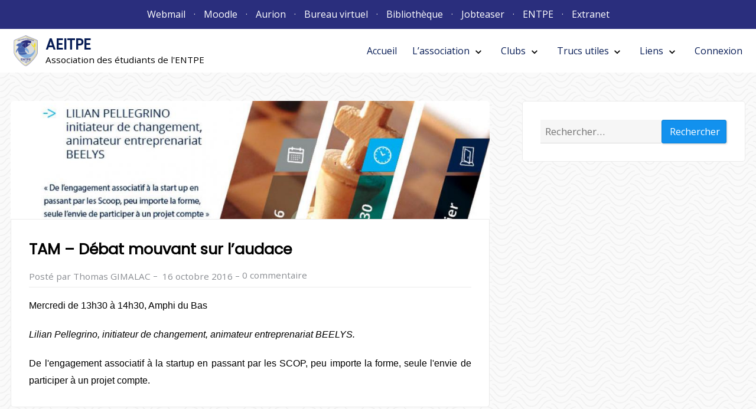

--- FILE ---
content_type: text/html; charset=UTF-8
request_url: https://www.aeitpe.fr/tam-debat-mouvant-sur-laudace/
body_size: 11473
content:
<!DOCTYPE html>
<html lang="fr-FR">
<head>
    <meta charset="UTF-8">
    <meta name="viewport" content="width=device-width, initial-scale=1.0">
    <link rel="profile" href="https://gmpg.org/xfn/11">

    <script
            src="https://code.jquery.com/jquery-3.5.1.min.js"
            integrity="sha256-9/aliU8dGd2tb6OSsuzixeV4y/faTqgFtohetphbbj0="
            crossorigin="anonymous"></script>

    
        <script>
            var wpdm_site_url = 'https://www.aeitpe.fr/';
            var wpdm_home_url = 'https://www.aeitpe.fr/';
            var ajax_url = 'https://www.aeitpe.fr/wp-admin/admin-ajax.php';
            var ajaxurl = 'https://www.aeitpe.fr/wp-admin/admin-ajax.php';
            var wpdm_ajax_url = 'https://www.aeitpe.fr/wp-admin/admin-ajax.php';
            var wpdm_ajax_popup = '0';
        </script>


        <title>TAM &#8211; Débat mouvant sur l&#8217;audace &#8211; AEITPE</title>
<meta name='robots' content='max-image-preview:large' />
<link rel='dns-prefetch' href='//code.jquery.com' />
<link rel='dns-prefetch' href='//cdnjs.cloudflare.com' />
<link rel='dns-prefetch' href='//uicdn.toast.com' />
<link rel='dns-prefetch' href='//cdn.datatables.net' />
<link rel='dns-prefetch' href='//use.fontawesome.com' />
<link rel='dns-prefetch' href='//fonts.googleapis.com' />
<link rel='dns-prefetch' href='//s.w.org' />
<link href='https://fonts.gstatic.com' crossorigin rel='preconnect' />
<link rel="alternate" type="application/rss+xml" title="AEITPE &raquo; Flux" href="https://www.aeitpe.fr/feed/" />
<link rel="alternate" type="application/rss+xml" title="AEITPE &raquo; Flux des commentaires" href="https://www.aeitpe.fr/comments/feed/" />
<link rel="alternate" type="application/rss+xml" title="AEITPE &raquo; TAM &#8211; Débat mouvant sur l&#8217;audace Flux des commentaires" href="https://www.aeitpe.fr/tam-debat-mouvant-sur-laudace/feed/" />
		<script type="text/javascript">
			window._wpemojiSettings = {"baseUrl":"https:\/\/s.w.org\/images\/core\/emoji\/13.1.0\/72x72\/","ext":".png","svgUrl":"https:\/\/s.w.org\/images\/core\/emoji\/13.1.0\/svg\/","svgExt":".svg","source":{"concatemoji":"https:\/\/www.aeitpe.fr\/wp-includes\/js\/wp-emoji-release.min.js?ver=5.8.12"}};
			!function(e,a,t){var n,r,o,i=a.createElement("canvas"),p=i.getContext&&i.getContext("2d");function s(e,t){var a=String.fromCharCode;p.clearRect(0,0,i.width,i.height),p.fillText(a.apply(this,e),0,0);e=i.toDataURL();return p.clearRect(0,0,i.width,i.height),p.fillText(a.apply(this,t),0,0),e===i.toDataURL()}function c(e){var t=a.createElement("script");t.src=e,t.defer=t.type="text/javascript",a.getElementsByTagName("head")[0].appendChild(t)}for(o=Array("flag","emoji"),t.supports={everything:!0,everythingExceptFlag:!0},r=0;r<o.length;r++)t.supports[o[r]]=function(e){if(!p||!p.fillText)return!1;switch(p.textBaseline="top",p.font="600 32px Arial",e){case"flag":return s([127987,65039,8205,9895,65039],[127987,65039,8203,9895,65039])?!1:!s([55356,56826,55356,56819],[55356,56826,8203,55356,56819])&&!s([55356,57332,56128,56423,56128,56418,56128,56421,56128,56430,56128,56423,56128,56447],[55356,57332,8203,56128,56423,8203,56128,56418,8203,56128,56421,8203,56128,56430,8203,56128,56423,8203,56128,56447]);case"emoji":return!s([10084,65039,8205,55357,56613],[10084,65039,8203,55357,56613])}return!1}(o[r]),t.supports.everything=t.supports.everything&&t.supports[o[r]],"flag"!==o[r]&&(t.supports.everythingExceptFlag=t.supports.everythingExceptFlag&&t.supports[o[r]]);t.supports.everythingExceptFlag=t.supports.everythingExceptFlag&&!t.supports.flag,t.DOMReady=!1,t.readyCallback=function(){t.DOMReady=!0},t.supports.everything||(n=function(){t.readyCallback()},a.addEventListener?(a.addEventListener("DOMContentLoaded",n,!1),e.addEventListener("load",n,!1)):(e.attachEvent("onload",n),a.attachEvent("onreadystatechange",function(){"complete"===a.readyState&&t.readyCallback()})),(n=t.source||{}).concatemoji?c(n.concatemoji):n.wpemoji&&n.twemoji&&(c(n.twemoji),c(n.wpemoji)))}(window,document,window._wpemojiSettings);
		</script>
		<style type="text/css">
img.wp-smiley,
img.emoji {
	display: inline !important;
	border: none !important;
	box-shadow: none !important;
	height: 1em !important;
	width: 1em !important;
	margin: 0 .07em !important;
	vertical-align: -0.1em !important;
	background: none !important;
	padding: 0 !important;
}
</style>
	<link rel='stylesheet' id='wp-block-library-css'  href='https://www.aeitpe.fr/wp-includes/css/dist/block-library/style.min.css?ver=5.8.12' type='text/css' media='all' />
<link rel='stylesheet' id='dashicons-css'  href='https://www.aeitpe.fr/wp-includes/css/dashicons.min.css?ver=5.8.12' type='text/css' media='all' />
<link rel='stylesheet' id='advgb_editor_styles-css'  href='https://www.aeitpe.fr/wp-content/plugins/advanced-gutenberg/assets/css/editor.css?ver=2.11.1' type='text/css' media='all' />
<link rel='stylesheet' id='aeitpe-uicalendar-css1-css'  href='https://uicdn.toast.com/tui-calendar/latest/tui-calendar.css?ver=5.8.12' type='text/css' media='all' />
<link rel='stylesheet' id='aeitpe-uicalendar-css2-css'  href='https://uicdn.toast.com/tui.date-picker/latest/tui-date-picker.css?ver=5.8.12' type='text/css' media='all' />
<link rel='stylesheet' id='aeitpe-uicalendar-css3-css'  href='https://uicdn.toast.com/tui.time-picker/latest/tui-time-picker.css?ver=5.8.12' type='text/css' media='all' />
<link rel='stylesheet' id='contact-form-7-css'  href='https://www.aeitpe.fr/wp-content/plugins/contact-form-7/includes/css/styles.css?ver=5.3.1' type='text/css' media='all' />
<style id='contact-form-7-inline-css' type='text/css'>
.wpcf7 .wpcf7-recaptcha iframe {margin-bottom: 0;}.wpcf7 .wpcf7-recaptcha[data-align="center"] > div {margin: 0 auto;}.wpcf7 .wpcf7-recaptcha[data-align="right"] > div {margin: 0 0 0 auto;}
</style>
<link rel='stylesheet' id='wpdm-font-awesome-css'  href='https://use.fontawesome.com/releases/v5.12.1/css/all.css?ver=5.8.12' type='text/css' media='all' />
<link rel='stylesheet' id='wpdm-front-bootstrap-css'  href='https://www.aeitpe.fr/wp-content/plugins/download-manager/assets/bootstrap/css/bootstrap.min.css?ver=5.8.12' type='text/css' media='all' />
<link rel='stylesheet' id='wpdm-front-css'  href='https://www.aeitpe.fr/wp-content/plugins/download-manager/assets/css/front.css?ver=5.8.12' type='text/css' media='all' />
<link rel='stylesheet' id='widgetopts-styles-css'  href='https://www.aeitpe.fr/wp-content/plugins/widget-options/assets/css/widget-options.css' type='text/css' media='all' />
<link rel='stylesheet' id='wp-polls-css'  href='https://www.aeitpe.fr/wp-content/plugins/wp-polls/polls-css.css?ver=2.75.6' type='text/css' media='all' />
<style id='wp-polls-inline-css' type='text/css'>
.wp-polls .pollbar {
	margin: 1px;
	font-size: 8px;
	line-height: 10px;
	height: 10px;
	background-image: url('https://www.aeitpe.fr/wp-content/plugins/wp-polls/images/default_gradient/pollbg.gif');
	border: 1px solid #c8c8c8;
}

</style>
<link rel='stylesheet' id='galaxis-parent-style-css'  href='https://www.aeitpe.fr/wp-content/themes/galaxis/style.css?v=1.4.6.8&#038;ver=5.8.12' type='text/css' media='all' />
<link rel='stylesheet' id='datatables-css-css'  href='https://cdn.datatables.net/v/bs4/dt-1.10.21/fh-3.1.7/r-2.2.5/sc-2.0.2/sp-1.1.1/datatables.min.css?ver=5.8.12' type='text/css' media='all' />
<link rel='stylesheet' id='galaxis-fonts-css'  href='https://fonts.googleapis.com/css2?family=Open+Sans:ital,wght@0,400;0,600;1,400;1,600&#038;family=Poppins:ital@0;1&#038;display=swap' type='text/css' media='all' />
<link rel='stylesheet' id='galaxis-style-css'  href='https://www.aeitpe.fr/wp-content/themes/galaxis/style.min.css?ver=1.2.0' type='text/css' media='all' />
<style id='galaxis-style-inline-css' type='text/css'>
.site-topbar{background-color:#ffffff;}.back-to-top{background-color:#2a2e7d;}.back-to-top:hover{background-color:#4665ad;}.site-footer__text{background-color:#2a2e7d;}
</style>
<link rel='stylesheet' id='aeitpe-child-style-css'  href='https://www.aeitpe.fr/wp-content/themes/aeitpe-theme/style.css?v=1.4.6.8&#038;ver=5.8.12' type='text/css' media='all' />
<link rel='stylesheet' id='um_fonticons_ii-css'  href='https://www.aeitpe.fr/wp-content/plugins/ultimate-member/assets/css/um-fonticons-ii.css?ver=2.1.12' type='text/css' media='all' />
<link rel='stylesheet' id='um_fonticons_fa-css'  href='https://www.aeitpe.fr/wp-content/plugins/ultimate-member/assets/css/um-fonticons-fa.css?ver=2.1.12' type='text/css' media='all' />
<link rel='stylesheet' id='select2-css'  href='https://www.aeitpe.fr/wp-content/plugins/ultimate-member/assets/css/select2/select2.min.css?ver=2.1.12' type='text/css' media='all' />
<link rel='stylesheet' id='um_crop-css'  href='https://www.aeitpe.fr/wp-content/plugins/ultimate-member/assets/css/um-crop.css?ver=2.1.12' type='text/css' media='all' />
<link rel='stylesheet' id='um_modal-css'  href='https://www.aeitpe.fr/wp-content/plugins/ultimate-member/assets/css/um-modal.css?ver=2.1.12' type='text/css' media='all' />
<link rel='stylesheet' id='um_styles-css'  href='https://www.aeitpe.fr/wp-content/plugins/ultimate-member/assets/css/um-styles.css?ver=2.1.12' type='text/css' media='all' />
<link rel='stylesheet' id='um_profile-css'  href='https://www.aeitpe.fr/wp-content/plugins/ultimate-member/assets/css/um-profile.css?ver=2.1.12' type='text/css' media='all' />
<link rel='stylesheet' id='um_account-css'  href='https://www.aeitpe.fr/wp-content/plugins/ultimate-member/assets/css/um-account.css?ver=2.1.12' type='text/css' media='all' />
<link rel='stylesheet' id='um_misc-css'  href='https://www.aeitpe.fr/wp-content/plugins/ultimate-member/assets/css/um-misc.css?ver=2.1.12' type='text/css' media='all' />
<link rel='stylesheet' id='um_fileupload-css'  href='https://www.aeitpe.fr/wp-content/plugins/ultimate-member/assets/css/um-fileupload.css?ver=2.1.12' type='text/css' media='all' />
<link rel='stylesheet' id='um_datetime-css'  href='https://www.aeitpe.fr/wp-content/plugins/ultimate-member/assets/css/pickadate/default.css?ver=2.1.12' type='text/css' media='all' />
<link rel='stylesheet' id='um_datetime_date-css'  href='https://www.aeitpe.fr/wp-content/plugins/ultimate-member/assets/css/pickadate/default.date.css?ver=2.1.12' type='text/css' media='all' />
<link rel='stylesheet' id='um_datetime_time-css'  href='https://www.aeitpe.fr/wp-content/plugins/ultimate-member/assets/css/pickadate/default.time.css?ver=2.1.12' type='text/css' media='all' />
<link rel='stylesheet' id='um_raty-css'  href='https://www.aeitpe.fr/wp-content/plugins/ultimate-member/assets/css/um-raty.css?ver=2.1.12' type='text/css' media='all' />
<link rel='stylesheet' id='um_scrollbar-css'  href='https://www.aeitpe.fr/wp-content/plugins/ultimate-member/assets/css/simplebar.css?ver=2.1.12' type='text/css' media='all' />
<link rel='stylesheet' id='um_tipsy-css'  href='https://www.aeitpe.fr/wp-content/plugins/ultimate-member/assets/css/um-tipsy.css?ver=2.1.12' type='text/css' media='all' />
<link rel='stylesheet' id='um_responsive-css'  href='https://www.aeitpe.fr/wp-content/plugins/ultimate-member/assets/css/um-responsive.css?ver=2.1.12' type='text/css' media='all' />
<link rel='stylesheet' id='um_default_css-css'  href='https://www.aeitpe.fr/wp-content/plugins/ultimate-member/assets/css/um-old-default.css?ver=2.1.12' type='text/css' media='all' />
<script type='text/javascript' src='https://code.jquery.com/jquery-3.5.1.min.js' id='jquery-js'></script>
<script type='text/javascript' src='https://cdnjs.cloudflare.com/ajax/libs/moment.js/2.29.1/moment.min.js?ver=5.8.12' id='momentjs-js'></script>
<script type='text/javascript' src='https://cdnjs.cloudflare.com/ajax/libs/moment.js/2.29.1/locale/fr.min.js?ver=5.8.12' id='momentjs-fr-js'></script>
<script type='text/javascript' src='https://uicdn.toast.com/tui.code-snippet/v1.5.2/tui-code-snippet.min.js?ver=5.8.12' id='aeitpe-uicalendar1-js'></script>
<script type='text/javascript' src='https://uicdn.toast.com/tui.time-picker/latest/tui-time-picker.min.js?ver=5.8.12' id='aeitpe-uicalendar2-js'></script>
<script type='text/javascript' src='https://uicdn.toast.com/tui-calendar/latest/tui-calendar.js?ver=5.8.12' id='aeitpe-uicalendar3-js'></script>
<script type='text/javascript' src='https://uicdn.toast.com/tui.date-picker/latest/tui-date-picker.min.js?ver=5.8.12' id='aeitpe-uicalendar4-js'></script>
<script type='text/javascript' src='https://www.aeitpe.fr/wp-content/plugins/download-manager/assets/bootstrap/js/popper.min.js?ver=5.8.12' id='wpdm-poper-js'></script>
<script type='text/javascript' src='https://www.aeitpe.fr/wp-content/plugins/download-manager/assets/bootstrap/js/bootstrap.min.js?ver=5.8.12' id='wpdm-front-bootstrap-js'></script>
<script type='text/javascript' id='frontjs-js-extra'>
/* <![CDATA[ */
var wpdm_url = {"home":"https:\/\/www.aeitpe.fr\/","site":"https:\/\/www.aeitpe.fr\/","ajax":"https:\/\/www.aeitpe.fr\/wp-admin\/admin-ajax.php"};
var wpdm_asset = {"bsversion":"","spinner":"<i class=\"fas fa-sun fa-spin\"><\/i>"};
/* ]]> */
</script>
<script type='text/javascript' src='https://www.aeitpe.fr/wp-content/plugins/download-manager/assets/js/front.js?ver=5.3.2' id='frontjs-js'></script>
<script type='text/javascript' src='https://cdn.datatables.net/v/bs4/dt-1.10.21/fh-3.1.7/r-2.2.5/sc-2.0.2/sp-1.1.1/datatables.min.js?ver=1.10.21' id='datatables-js-js'></script>
<script type='text/javascript' src='https://www.aeitpe.fr/wp-content/plugins/ultimate-member/assets/js/um-gdpr.min.js?ver=2.1.12' id='um-gdpr-js'></script>
<link rel="https://api.w.org/" href="https://www.aeitpe.fr/wp-json/" /><link rel="alternate" type="application/json" href="https://www.aeitpe.fr/wp-json/wp/v2/posts/5554" /><meta name="generator" content="WordPress 5.8.12" />
<link rel="canonical" href="https://www.aeitpe.fr/tam-debat-mouvant-sur-laudace/" />
<link rel='shortlink' href='https://www.aeitpe.fr/?p=5554' />
<link rel="alternate" type="application/json+oembed" href="https://www.aeitpe.fr/wp-json/oembed/1.0/embed?url=https%3A%2F%2Fwww.aeitpe.fr%2Ftam-debat-mouvant-sur-laudace%2F" />
<link rel="alternate" type="text/xml+oembed" href="https://www.aeitpe.fr/wp-json/oembed/1.0/embed?url=https%3A%2F%2Fwww.aeitpe.fr%2Ftam-debat-mouvant-sur-laudace%2F&#038;format=xml" />
		<style type="text/css">
			.um_request_name {
				display: none !important;
			}
		</style>
	<style type="text/css" id="custom-background-css">
body.custom-background { background-color: #ffffff; background-image: url("https://www.aeitpe.fr/wp-content/uploads/2020/07/background.png"); background-position: left top; background-size: auto; background-repeat: repeat; background-attachment: scroll; }
</style>
	<style type="text/css">.blue-message {
background: none repeat scroll 0 0 #3399ff;
color: #ffffff;
text-shadow: none;
font-size: 14px;
line-height: 24px;
padding: 10px;
} 
.green-message {
background: none repeat scroll 0 0 #8cc14c;
color: #ffffff;
text-shadow: none;
font-size: 14px;
line-height: 24px;
padding: 10px;
} 
.orange-message {
background: none repeat scroll 0 0 #faa732;
color: #ffffff;
text-shadow: none;
font-size: 14px;
line-height: 24px;
padding: 10px;
} 
.red-message {
background: none repeat scroll 0 0 #da4d31;
color: #ffffff;
text-shadow: none;
font-size: 14px;
line-height: 24px;
padding: 10px;
} 
.grey-message {
background: none repeat scroll 0 0 #53555c;
color: #ffffff;
text-shadow: none;
font-size: 14px;
line-height: 24px;
padding: 10px;
} 
.left-block {
background: none repeat scroll 0 0px, radial-gradient(ellipse at center center, #ffffff 0%, #f2f2f2 100%) repeat scroll 0 0 rgba(0, 0, 0, 0);
color: #8b8e97;
padding: 10px;
margin: 10px;
float: left;
} 
.right-block {
background: none repeat scroll 0 0px, radial-gradient(ellipse at center center, #ffffff 0%, #f2f2f2 100%) repeat scroll 0 0 rgba(0, 0, 0, 0);
color: #8b8e97;
padding: 10px;
margin: 10px;
float: right;
} 
.blockquotes {
background: none;
border-left: 5px solid #f1f1f1;
color: #8B8E97;
font-size: 14px;
font-style: italic;
line-height: 22px;
padding-left: 15px;
padding: 10px;
width: 60%;
float: left;
} 
</style><link rel="icon" href="https://www.aeitpe.fr/wp-content/uploads/2020/07/logo-aeitpe-150x150.png" sizes="32x32" />
<link rel="icon" href="https://www.aeitpe.fr/wp-content/uploads/2020/07/logo-aeitpe.png" sizes="192x192" />
<link rel="apple-touch-icon" href="https://www.aeitpe.fr/wp-content/uploads/2020/07/logo-aeitpe.png" />
<meta name="msapplication-TileImage" content="https://www.aeitpe.fr/wp-content/uploads/2020/07/logo-aeitpe.png" />
<meta name="generator" content="WordPress Download Manager 5.3.2" />
                <link href="https://fonts.googleapis.com/css?family=Rubik"
              rel="stylesheet">
        <style>
            .w3eden .fetfont,
            .w3eden .btn,
            .w3eden .btn.wpdm-front h3.title,
            .w3eden .wpdm-social-lock-box .IN-widget a span:last-child,
            .w3eden #xfilelist .panel-heading,
            .w3eden .wpdm-frontend-tabs a,
            .w3eden .alert:before,
            .w3eden .panel .panel-heading,
            .w3eden .discount-msg,
            .w3eden .panel.dashboard-panel h3,
            .w3eden #wpdm-dashboard-sidebar .list-group-item,
            .w3eden #package-description .wp-switch-editor,
            .w3eden .w3eden.author-dashbboard .nav.nav-tabs li a,
            .w3eden .wpdm_cart thead th,
            .w3eden #csp .list-group-item,
            .w3eden .modal-title {
                font-family: Rubik, -apple-system, BlinkMacSystemFont, "Segoe UI", Roboto, Helvetica, Arial, sans-serif, "Apple Color Emoji", "Segoe UI Emoji", "Segoe UI Symbol";
                text-transform: uppercase;
                font-weight: 700;
            }
            .w3eden #csp .list-group-item {
                text-transform: unset;
            }


        </style>
            <style>
        /* WPDM Link Template Styles */        </style>
                <style>

            :root {
                --color-primary: #4a8eff;
                --color-primary-rgb: 74, 142, 255;
                --color-primary-hover: #4a8eff;
                --color-primary-active: #4a8eff;
                --color-secondary: #4a8eff;
                --color-secondary-rgb: 74, 142, 255;
                --color-secondary-hover: #4a8eff;
                --color-secondary-active: #4a8eff;
                --color-success: #18ce0f;
                --color-success-rgb: 24, 206, 15;
                --color-success-hover: #4a8eff;
                --color-success-active: #4a8eff;
                --color-info: #2CA8FF;
                --color-info-rgb: 44, 168, 255;
                --color-info-hover: #2CA8FF;
                --color-info-active: #2CA8FF;
                --color-warning: #f29e0f;
                --color-warning-rgb: 242, 158, 15;
                --color-warning-hover: orange;
                --color-warning-active: orange;
                --color-danger: #ff5062;
                --color-danger-rgb: 255, 80, 98;
                --color-danger-hover: #ff5062;
                --color-danger-active: #ff5062;
                --color-green: #30b570;
                --color-blue: #0073ff;
                --color-purple: #8557D3;
                --color-red: #ff5062;
                --color-muted: rgba(69, 89, 122, 0.6);
                --wpdm-font: "Rubik", -apple-system, BlinkMacSystemFont, "Segoe UI", Roboto, Helvetica, Arial, sans-serif, "Apple Color Emoji", "Segoe UI Emoji", "Segoe UI Symbol";
            }

            .wpdm-download-link.btn.btn-primary {
                border-radius: 4px;
            }


        </style>
        </head>
<body class="post-template-default single single-post postid-5554 single-format-standard custom-background wp-custom-logo wp-embed-responsive">

<div id="page" class="site">
    <a class="skip-link screen-reader-text" href="#content">Aller au contenu</a>

    <div class="site-topbar-custom">
    <div class="wrapper">
        <div class="menu-menu-topbar-container"><ul id="menu-menu-topbar" class="menu"><li id="menu-item-23" class="menu-item menu-item-type-custom menu-item-object-custom menu-item-23"><a target="_blank" rel="noopener" href="https://webmail3.entpe.fr">Webmail</a></li>
<li id="menu-item-7868" class="menu-item menu-item-type-custom menu-item-object-custom menu-item-7868"><a target="_blank" rel="noopener" href="https://moodle-entpe.fr">Moodle</a></li>
<li id="menu-item-25" class="menu-item menu-item-type-custom menu-item-object-custom menu-item-25"><a target="_blank" rel="noopener" href="https://formation.entpe.fr/">Aurion</a></li>
<li id="menu-item-24" class="menu-item menu-item-type-custom menu-item-object-custom menu-item-24"><a target="_blank" rel="noopener" href="https://bureau-virtuel.entpe.fr/">Bureau virtuel</a></li>
<li id="menu-item-26" class="menu-item menu-item-type-custom menu-item-object-custom menu-item-26"><a target="_blank" rel="noopener" href="http://biblioguides.entpe.fr/">Bibliothèque</a></li>
<li id="menu-item-27" class="menu-item menu-item-type-custom menu-item-object-custom menu-item-27"><a target="_blank" rel="noopener" href="http://entpe.jobteaser.com/">Jobteaser</a></li>
<li id="menu-item-28" class="menu-item menu-item-type-custom menu-item-object-custom menu-item-28"><a target="_blank" rel="noopener" href="https://www.entpe.fr/">ENTPE</a></li>
<li id="menu-item-7869" class="menu-item menu-item-type-custom menu-item-object-custom menu-item-7869"><a target="_blank" rel="noopener" href="https://extranet.entpe.fr/">Extranet</a></li>
</ul></div>    </div><!-- .site-topbar__wrap -->
</div><!-- .site-topbar -->
    <header id="header" class="site-header">
        
<div class="site-menu-content site-menu-content--sticky">
    <div class="site-menu-content__wrap wrapper">
        <div class="site-branding">
            <a href="https://www.aeitpe.fr/" class="custom-logo-link" rel="home"><img width="236" height="236" src="https://www.aeitpe.fr/wp-content/uploads/2020/07/logo-aeitpe.png" class="custom-logo" alt="Logo de l&#039;AEITPE" srcset="https://www.aeitpe.fr/wp-content/uploads/2020/07/logo-aeitpe.png 236w, https://www.aeitpe.fr/wp-content/uploads/2020/07/logo-aeitpe-150x150.png 150w" sizes="(max-width: 236px) 100vw, 236px" /></a>            <div class="site-branding__title-wrap">
                                    <p class="site-title"><a class="site-link" href="https://www.aeitpe.fr" rel="home">AEITPE</a></p>
                                    <p class="site-description">Association des étudiants de l&#039;ENTPE</p>
            </div><!-- .site-branding__title-wrap -->
        </div><!-- .site-branding -->

                    <nav id="site-navigation" class="main-navigation" aria-label="Menu principal">

                                    <button type="button" class="menu-button menu-toggle" aria-controls="primary-menu" aria-expanded="false">
                        <span class="screen-reader-text">Menu principal</span>
                        <span class="main-navigation__icon">
						<span class="main-navigation__icon__middle"></span>
					</span>
                    </button>
                    <div class="primary-menu-container"><ul id="primary-menu" class="menu"><li itemscope="itemscope" itemtype="https://www.schema.org/SiteNavigationElement" id="menu-item-7778" class="menu-item menu-item-type-custom menu-item-object-custom menu-item-7778 nav-item"><a title="Accueil" href="/">Accueil</a></li>
<li itemscope="itemscope" itemtype="https://www.schema.org/SiteNavigationElement" id="menu-item-7779" class="menu-item menu-item-type-custom menu-item-object-custom menu-item-has-children menu-item-7779 nav-item"><a title="L&#039;association" href="#" aria-haspopup="true" aria-expanded="false" id="menu-item-dropdown-7779">L&#8217;association</a><button type="button" class="menu-button menu-arrow-button"><span class="screen-reader-text menu-arrow-button-show">Voir le sous-menu L'association</span><span aria-hidden="true" class="screen-reader-text menu-arrow-button-hide">Cacher le sous-menu &quot;L'association&quot;</span><i class="sub-menu-arrow" aria-hidden="true"><svg class="svg-icon" width="20" height="20" aria-hidden="true" role="img" focusable="false" xmlns="http://www.w3.org/2000/svg" viewBox="0 0 24 24"><path d="M10 6L8.59 7.41 13.17 12l-4.58 4.59L10 18l6-6z"></path><path d="M0 0h24v24H0z" fill="none"></path></svg></i></button>
<ul class="sub-menu">
	<li itemscope="itemscope" itemtype="https://www.schema.org/SiteNavigationElement" id="menu-item-7780" class="menu-item menu-item-type-custom menu-item-object-custom menu-item-has-children menu-item-7780 nav-item"><a title="BDE" href="#" aria-haspopup="true" aria-expanded="false" id="menu-item-dropdown-7780">BDE</a><button type="button" class="menu-button menu-arrow-button"><span class="screen-reader-text menu-arrow-button-show">Voir le sous-menu BDE</span><span aria-hidden="true" class="screen-reader-text menu-arrow-button-hide">Cacher le sous-menu &quot;BDE&quot;</span><i class="sub-menu-arrow" aria-hidden="true"><svg class="svg-icon" width="20" height="20" aria-hidden="true" role="img" focusable="false" xmlns="http://www.w3.org/2000/svg" viewBox="0 0 24 24"><path d="M10 6L8.59 7.41 13.17 12l-4.58 4.59L10 18l6-6z"></path><path d="M0 0h24v24H0z" fill="none"></path></svg></i></button>
	<ul class="sub-menu">
		<li itemscope="itemscope" itemtype="https://www.schema.org/SiteNavigationElement" id="menu-item-7789" class="menu-item menu-item-type-post_type menu-item-object-page menu-item-7789 nav-item"><a title="Bons plans" href="https://www.aeitpe.fr/bons-plans/">Bons plans</a></li>
		<li itemscope="itemscope" itemtype="https://www.schema.org/SiteNavigationElement" id="menu-item-7790" class="menu-item menu-item-type-taxonomy menu-item-object-category menu-item-7790 nav-item"><a title="Pôle Com&#039;Ext" href="https://www.aeitpe.fr/category/pole-comext/">Pôle Com&#8217;Ext</a></li>
		<li itemscope="itemscope" itemtype="https://www.schema.org/SiteNavigationElement" id="menu-item-89" class="menu-item menu-item-type-post_type menu-item-object-page menu-item-89 nav-item"><a title="Contacter le BDE" href="https://www.aeitpe.fr/contact/">Contacter le BDE</a></li>
	</ul>
</li>
	<li itemscope="itemscope" itemtype="https://www.schema.org/SiteNavigationElement" id="menu-item-7782" class="menu-item menu-item-type-custom menu-item-object-custom menu-item-has-children menu-item-7782 nav-item"><a title="BDS" href="#" aria-haspopup="true" aria-expanded="false" id="menu-item-dropdown-7782">BDS</a><button type="button" class="menu-button menu-arrow-button"><span class="screen-reader-text menu-arrow-button-show">Voir le sous-menu BDS</span><span aria-hidden="true" class="screen-reader-text menu-arrow-button-hide">Cacher le sous-menu &quot;BDS&quot;</span><i class="sub-menu-arrow" aria-hidden="true"><svg class="svg-icon" width="20" height="20" aria-hidden="true" role="img" focusable="false" xmlns="http://www.w3.org/2000/svg" viewBox="0 0 24 24"><path d="M10 6L8.59 7.41 13.17 12l-4.58 4.59L10 18l6-6z"></path><path d="M0 0h24v24H0z" fill="none"></path></svg></i></button>
	<ul class="sub-menu">
		<li itemscope="itemscope" itemtype="https://www.schema.org/SiteNavigationElement" id="menu-item-7784" class="menu-item menu-item-type-taxonomy menu-item-object-category menu-item-7784 nav-item"><a title="News" href="https://www.aeitpe.fr/category/bds/">News</a></li>
		<li itemscope="itemscope" itemtype="https://www.schema.org/SiteNavigationElement" id="menu-item-7793" class="menu-item menu-item-type-post_type menu-item-object-page menu-item-7793 nav-item"><a title="Résultats" href="https://www.aeitpe.fr/resultats-bds/">Résultats</a></li>
		<li itemscope="itemscope" itemtype="https://www.schema.org/SiteNavigationElement" id="menu-item-7978" class="menu-item menu-item-type-post_type menu-item-object-page menu-item-7978 nav-item"><a title="Partenaires du BDS" href="https://www.aeitpe.fr/partenariats-bds/">Partenaires du BDS</a></li>
		<li itemscope="itemscope" itemtype="https://www.schema.org/SiteNavigationElement" id="menu-item-7794" class="menu-item menu-item-type-custom menu-item-object-custom menu-item-7794 nav-item"><a title="TRAMS" target="_blank" href="https://www.facebook.com/TournoiRhoneAlpesMultiSports">TRAMS</a></li>
	</ul>
</li>
	<li itemscope="itemscope" itemtype="https://www.schema.org/SiteNavigationElement" id="menu-item-7781" class="menu-item menu-item-type-custom menu-item-object-custom menu-item-has-children menu-item-7781 nav-item"><a title="BDA" href="#" aria-haspopup="true" aria-expanded="false" id="menu-item-dropdown-7781">BDA</a><button type="button" class="menu-button menu-arrow-button"><span class="screen-reader-text menu-arrow-button-show">Voir le sous-menu BDA</span><span aria-hidden="true" class="screen-reader-text menu-arrow-button-hide">Cacher le sous-menu &quot;BDA&quot;</span><i class="sub-menu-arrow" aria-hidden="true"><svg class="svg-icon" width="20" height="20" aria-hidden="true" role="img" focusable="false" xmlns="http://www.w3.org/2000/svg" viewBox="0 0 24 24"><path d="M10 6L8.59 7.41 13.17 12l-4.58 4.59L10 18l6-6z"></path><path d="M0 0h24v24H0z" fill="none"></path></svg></i></button>
	<ul class="sub-menu">
		<li itemscope="itemscope" itemtype="https://www.schema.org/SiteNavigationElement" id="menu-item-7783" class="menu-item menu-item-type-taxonomy menu-item-object-category menu-item-7783 nav-item"><a title="News" href="https://www.aeitpe.fr/category/bda/">News</a></li>
		<li itemscope="itemscope" itemtype="https://www.schema.org/SiteNavigationElement" id="menu-item-7785" class="menu-item menu-item-type-post_type menu-item-object-page menu-item-7785 nav-item"><a title="Agenda culturel" href="https://www.aeitpe.fr/agenda-culturel/">Agenda culturel</a></li>
	</ul>
</li>
</ul>
</li>
<li itemscope="itemscope" itemtype="https://www.schema.org/SiteNavigationElement" id="menu-item-7721" class="menu-item menu-item-type-custom menu-item-object-custom menu-item-has-children menu-item-7721 nav-item"><a title="Clubs" href="/club/" aria-haspopup="true" aria-expanded="false" id="menu-item-dropdown-7721">Clubs</a><button type="button" class="menu-button menu-arrow-button"><span class="screen-reader-text menu-arrow-button-show">Voir le sous-menu Clubs</span><span aria-hidden="true" class="screen-reader-text menu-arrow-button-hide">Cacher le sous-menu &quot;Clubs&quot;</span><i class="sub-menu-arrow" aria-hidden="true"><svg class="svg-icon" width="20" height="20" aria-hidden="true" role="img" focusable="false" xmlns="http://www.w3.org/2000/svg" viewBox="0 0 24 24"><path d="M10 6L8.59 7.41 13.17 12l-4.58 4.59L10 18l6-6z"></path><path d="M0 0h24v24H0z" fill="none"></path></svg></i></button>
<ul class="sub-menu">
	<li itemscope="itemscope" itemtype="https://www.schema.org/SiteNavigationElement" id="menu-item-7795" class="menu-item menu-item-type-custom menu-item-object-custom menu-item-7795 nav-item"><a title="Tous les clubs" href="/club/">Tous les clubs</a></li>
	<li itemscope="itemscope" itemtype="https://www.schema.org/SiteNavigationElement" id="menu-item-7786" class="menu-item menu-item-type-post_type menu-item-object-page menu-item-7786 nav-item"><a title="Agenda" href="https://www.aeitpe.fr/agenda/">Agenda</a></li>
</ul>
</li>
<li itemscope="itemscope" itemtype="https://www.schema.org/SiteNavigationElement" id="menu-item-7797" class="menu-item menu-item-type-custom menu-item-object-custom menu-item-has-children menu-item-7797 nav-item"><a title="Trucs utiles" href="#" aria-haspopup="true" aria-expanded="false" id="menu-item-dropdown-7797">Trucs utiles</a><button type="button" class="menu-button menu-arrow-button"><span class="screen-reader-text menu-arrow-button-show">Voir le sous-menu Trucs utiles</span><span aria-hidden="true" class="screen-reader-text menu-arrow-button-hide">Cacher le sous-menu &quot;Trucs utiles&quot;</span><i class="sub-menu-arrow" aria-hidden="true"><svg class="svg-icon" width="20" height="20" aria-hidden="true" role="img" focusable="false" xmlns="http://www.w3.org/2000/svg" viewBox="0 0 24 24"><path d="M10 6L8.59 7.41 13.17 12l-4.58 4.59L10 18l6-6z"></path><path d="M0 0h24v24H0z" fill="none"></path></svg></i></button>
<ul class="sub-menu">
	<li itemscope="itemscope" itemtype="https://www.schema.org/SiteNavigationElement" id="menu-item-7798" class="menu-item menu-item-type-custom menu-item-object-custom menu-item-has-children menu-item-7798 nav-item"><a title="Dans l&#039;école" href="#" aria-haspopup="true" aria-expanded="false" id="menu-item-dropdown-7798">Dans l&#8217;école</a><button type="button" class="menu-button menu-arrow-button"><span class="screen-reader-text menu-arrow-button-show">Voir le sous-menu Dans l'école</span><span aria-hidden="true" class="screen-reader-text menu-arrow-button-hide">Cacher le sous-menu &quot;Dans l'école&quot;</span><i class="sub-menu-arrow" aria-hidden="true"><svg class="svg-icon" width="20" height="20" aria-hidden="true" role="img" focusable="false" xmlns="http://www.w3.org/2000/svg" viewBox="0 0 24 24"><path d="M10 6L8.59 7.41 13.17 12l-4.58 4.59L10 18l6-6z"></path><path d="M0 0h24v24H0z" fill="none"></path></svg></i></button>
	<ul class="sub-menu">
		<li itemscope="itemscope" itemtype="https://www.schema.org/SiteNavigationElement" id="menu-item-7799" class="menu-item menu-item-type-post_type menu-item-object-page menu-item-7799 nav-item"><a title="Sondages" href="https://www.aeitpe.fr/polls/">Sondages</a></li>
		<li itemscope="itemscope" itemtype="https://www.schema.org/SiteNavigationElement" id="menu-item-41" class="menu-item menu-item-type-custom menu-item-object-custom menu-item-41 nav-item"><a title="CROUS" href="https://www.crous-lyon.fr/restaurant/restaurant-entpe/">CROUS</a></li>
	</ul>
</li>
	<li itemscope="itemscope" itemtype="https://www.schema.org/SiteNavigationElement" id="menu-item-7800" class="menu-item menu-item-type-custom menu-item-object-custom menu-item-has-children menu-item-7800 nav-item"><a title="Intégration (Astuces pour les nouveaux)" href="#" aria-haspopup="true" aria-expanded="false" id="menu-item-dropdown-7800">Intégration (Astuces pour les nouveaux)</a><button type="button" class="menu-button menu-arrow-button"><span class="screen-reader-text menu-arrow-button-show">Voir le sous-menu Intégration (Astuces pour les nouveaux)</span><span aria-hidden="true" class="screen-reader-text menu-arrow-button-hide">Cacher le sous-menu &quot;Intégration (Astuces pour les nouveaux)&quot;</span><i class="sub-menu-arrow" aria-hidden="true"><svg class="svg-icon" width="20" height="20" aria-hidden="true" role="img" focusable="false" xmlns="http://www.w3.org/2000/svg" viewBox="0 0 24 24"><path d="M10 6L8.59 7.41 13.17 12l-4.58 4.59L10 18l6-6z"></path><path d="M0 0h24v24H0z" fill="none"></path></svg></i></button>
	<ul class="sub-menu">
		<li itemscope="itemscope" itemtype="https://www.schema.org/SiteNavigationElement" id="menu-item-33" class="menu-item menu-item-type-post_type menu-item-object-page menu-item-33 nav-item"><a title="Logement" href="https://www.aeitpe.fr/le-logement/">Logement</a></li>
		<li itemscope="itemscope" itemtype="https://www.schema.org/SiteNavigationElement" id="menu-item-7891" class="menu-item menu-item-type-custom menu-item-object-custom menu-item-7891 nav-item"><a title="Plaquette Alpha" target="_blank" href="https://fr.calameo.com/read/004701049de35f8fd08e4?fbclid=IwAR3yaQ2AZ53rQJfHlIpNOcq2cY2VS_txjRWtqr2L7OBCsCrgxLRtZqE0oWQ">Plaquette Alpha</a></li>
		<li itemscope="itemscope" itemtype="https://www.schema.org/SiteNavigationElement" id="menu-item-7892" class="menu-item menu-item-type-custom menu-item-object-custom menu-item-7892 nav-item"><a title="Page Facebook d&#039;Intégration" target="_blank" href="https://www.facebook.com/candidatsENTPE2020">Page Facebook d&#8217;Intégration</a></li>
	</ul>
</li>
</ul>
</li>
<li itemscope="itemscope" itemtype="https://www.schema.org/SiteNavigationElement" id="menu-item-46" class="menu-item menu-item-type-custom menu-item-object-custom menu-item-has-children menu-item-46 nav-item"><a title="Liens" href="#" aria-haspopup="true" aria-expanded="false" id="menu-item-dropdown-46">Liens</a><button type="button" class="menu-button menu-arrow-button"><span class="screen-reader-text menu-arrow-button-show">Voir le sous-menu Liens</span><span aria-hidden="true" class="screen-reader-text menu-arrow-button-hide">Cacher le sous-menu &quot;Liens&quot;</span><i class="sub-menu-arrow" aria-hidden="true"><svg class="svg-icon" width="20" height="20" aria-hidden="true" role="img" focusable="false" xmlns="http://www.w3.org/2000/svg" viewBox="0 0 24 24"><path d="M10 6L8.59 7.41 13.17 12l-4.58 4.59L10 18l6-6z"></path><path d="M0 0h24v24H0z" fill="none"></path></svg></i></button>
<ul class="sub-menu">
	<li itemscope="itemscope" itemtype="https://www.schema.org/SiteNavigationElement" id="menu-item-51" class="menu-item menu-item-type-custom menu-item-object-custom menu-item-51 nav-item"><a title="Bâtira" target="_blank" href="http://batira.aeitpe.fr/">Bâtira</a></li>
	<li itemscope="itemscope" itemtype="https://www.schema.org/SiteNavigationElement" id="menu-item-8200" class="menu-item menu-item-type-custom menu-item-object-custom menu-item-8200 nav-item"><a title="Gala" href="http://grandgala.aeitpe.fr">Gala</a></li>
	<li itemscope="itemscope" itemtype="https://www.schema.org/SiteNavigationElement" id="menu-item-50" class="menu-item menu-item-type-custom menu-item-object-custom menu-item-50 nav-item"><a title="Reuteuleu" target="_blank" href="http://rencontres-theatrales-de-lyon.aeitpe.fr/">Reuteuleu</a></li>
	<li itemscope="itemscope" itemtype="https://www.schema.org/SiteNavigationElement" id="menu-item-49" class="menu-item menu-item-type-custom menu-item-object-custom menu-item-49 nav-item"><a title="JCTPE (Junior Entreprise)" target="_blank" href="http://jctpe.fr/">JCTPE (Junior Entreprise)</a></li>
	<li itemscope="itemscope" itemtype="https://www.schema.org/SiteNavigationElement" id="menu-item-7802" class="menu-item menu-item-type-custom menu-item-object-custom menu-item-7802 nav-item"><a title="AITPE (Association des Ingénieurs TPE)" target="_blank" href="https://www.aitpe.fr/">AITPE (Association des Ingénieurs TPE)</a></li>
	<li itemscope="itemscope" itemtype="https://www.schema.org/SiteNavigationElement" id="menu-item-7803" class="menu-item menu-item-type-custom menu-item-object-custom menu-item-7803 nav-item"><a title="SNITPECT-FO (Syndicat National des ITPE et Collectivités Territoriales)" target="_blank" href="https://www.snitpect.fr/">SNITPECT-FO (Syndicat National des ITPE et Collectivités Territoriales)</a></li>
	<li itemscope="itemscope" itemtype="https://www.schema.org/SiteNavigationElement" id="menu-item-7804" class="menu-item menu-item-type-custom menu-item-object-custom menu-item-7804 nav-item"><a title="Association des doctorants de TPE" target="_blank" href="https://www.facebook.com/alddentpe69">Association des doctorants de TPE</a></li>
</ul>
</li>
<li itemscope="itemscope" itemtype="https://www.schema.org/SiteNavigationElement" id="menu-item-7751" class="nmr-logged-out menu-item menu-item-type-post_type menu-item-object-page menu-item-7751 nav-item"><a title="Connexion" href="https://www.aeitpe.fr/login/">Connexion</a></li>
</ul></div>                
                
            </nav><!-- #site-navigation -->
            </div><!-- .site-menu-content__wrap -->
</div><!-- .site-menu-content -->
    </header><!-- #header -->

    <div id="content" class="site-content">

    <div class="wrapper u-t-margin">
        <div class="columns columns--gutters">

            
            <div id="primary" class="content-area columns__md-8 u-b-margin">
                <main id="main" class="site-main" role="main">

                    
<article id="post-5554" class="gx-card u-b-margin post-5554 post type-post status-publish format-standard has-post-thumbnail hentry category-non-classe">

    			<figure class="post-thumbnail">
				<img width="1020" height="722" src="https://www.aeitpe.fr/wp-content/uploads/2020/news/TAM 5.jpg" class="gx-card-image wp-post-image" alt="" loading="lazy" srcset="https://www.aeitpe.fr/wp-content/uploads/2020/news/TAM%205.jpg 1020w, https://www.aeitpe.fr/wp-content/uploads/2020/news/TAM%205-300x212.jpg 300w, https://www.aeitpe.fr/wp-content/uploads/2020/news/TAM%205-768x544.jpg 768w, https://www.aeitpe.fr/wp-content/uploads/2020/news/TAM%205-339x240.jpg 339w" sizes="(max-width: 1020px) 100vw, 1020px" />			</figure><!-- .post-thumbnail -->
			
    <div class="gx-card-content">

        <header class="entry-header">
            <h1 class="entry-title">TAM &#8211; Débat mouvant sur l&#8217;audace</h1>                <div class="entry-meta">
                    <span class="byline">
						<span class="author-meta">
                            Posté par Thomas GIMALAC                        </span>
                        &ndash;
                        <span class="posted-on">
                            <time class="entry-date published updated" datetime="2016-10-16T11:00:00+02:00">
                                16 octobre 2016                            </time>
                        </span>
                        &ndash;
                        <span class="comments">
                            0 commentaire                        </span>
                    </span>
                </div>
                        </header><!-- .entry-header -->

        <div class="entry-content">
            <p style="text-align: justify;"><span style="font-size:16px;"><span style="font-family: arial,helvetica,sans-serif;">Mercredi de 13h30 &agrave; 14h30, Amphi du Bas</span></span></p>
<p style="text-align: justify;"><em><span style="font-size:16px;"><span style="font-family: arial,helvetica,sans-serif;">Lilian Pellegrino, initiateur de changement, animateur entreprenariat BEELYS.</span></span></em></p>
<p style="text-align: justify;"><span style="font-size:16px;"><span style="font-family: arial,helvetica,sans-serif;">De l&#39;engagement associatif &agrave; la startup en passant par les SCOP, peu importe la forme, seule l&#39;envie de participer &agrave; un projet compte.</span></span></p>
        </div><!-- .entry-content -->

    </div><!-- .gx-card-content -->

</article><!-- #post-5554 -->

<div id="comments" class="comments-area">

		<div id="respond" class="comment-respond">
		<h3 id="reply-title" class="comment-reply-title">Laisser un commentaire <small><a rel="nofollow" id="cancel-comment-reply-link" href="/tam-debat-mouvant-sur-laudace/#respond" style="display:none;">Annuler la réponse</a></small></h3><p class="must-log-in">Vous devez <a href="https://www.aeitpe.fr/wp-login.php?redirect_to=https%3A%2F%2Fwww.aeitpe.fr%2Ftam-debat-mouvant-sur-laudace%2F">vous connecter</a> pour publier un commentaire.</p>	</div><!-- #respond -->
	
</div><!-- #comments -->

                </main><!-- #main -->
            </div><!-- #primary -->

            
<div class="columns__md-4">
	<div class="sidebar__inner">
		
		<aside id="secondary" class="widget-area sidebar-1 h-center-upto-md" role="complementary" aria-label="Barre latérale">
			<section id="search-3" class="widget gx-card-content u-b-margin widget_search"><form role="search" method="get" class="search-form" action="https://www.aeitpe.fr/">
				<label>
					<span class="screen-reader-text">Rechercher :</span>
					<input type="search" class="search-field" placeholder="Rechercher…" value="" name="s" />
				</label>
				<input type="submit" class="search-submit" value="Rechercher" />
			</form></section>		</aside><!-- #secondary -->

			</div><!-- .sidebar__inner -->
</div><!-- .columns__md-4 -->

        </div><!-- .columns -->
    </div><!-- .wrapper -->

</div><!-- #content -->

<footer id="footer" class="site-footer">
    
    <section class="site-footer__text">
        <div class="wrapper">
            <div class="columns columns--gutters-large v-center-mdl">

                
                    
    <div class="columns__md-4 columns__md-4--smaller">
                    <div id="footer-row-1-area" class="chw-widget-area widget-area" role="complementary">
                <div class="widget chw-widget"><a href="/"><img width="236" height="236" src="https://www.aeitpe.fr/wp-content/uploads/2020/07/logo-aeitpe.png" class="image wp-image-6  attachment-full size-full" alt="Logo de l&#039;AEITPE" loading="lazy" style="max-width: 100%; height: auto;" srcset="https://www.aeitpe.fr/wp-content/uploads/2020/07/logo-aeitpe.png 236w, https://www.aeitpe.fr/wp-content/uploads/2020/07/logo-aeitpe-150x150.png 150w" sizes="(max-width: 236px) 100vw, 236px" /></a></div>            </div>
            </div>

    <div class="columns__md-4 columns__md-4--smaller">
                    <div id="footer-row-2-area" class="chw-widget-area widget-area" role="complementary">
                <div class="widget chw-widget">			<div class="textwidget"><p>&nbsp;</p>
<p>&nbsp;</p>
<p>&nbsp;</p>
<p><strong>NOUS CONTACTER</strong></p>
<p>A.E.I.T.P.E<br />
3 rue Maurice Audin<br />
69120 Vaulx en Velin</p>
<p><strong>Téléphone :</strong> +33 (0)4 72 04 71 91</p>
<p><strong>Mail :</strong> <a href="/contact/">Cliquer ici</a></p>
<p>&nbsp;</p>
<p>&nbsp;</p>
<p>&nbsp;</p>
</div>
		</div>            </div>
            </div>

    <div class="columns__md-4 columns__md-4--smaller">
                    <div id="footer-row-4-area" class="chw-widget-area widget-area" role="complementary">
                <div class="widget chw-widget"><a href="https://www.entpe.fr/"><img width="2560" height="1036" src="https://www.aeitpe.fr/wp-content/uploads/2020/07/110830180525_ga21_logo-entpe-scaled.jpg" class="image wp-image-86  attachment-full size-full" alt="Logo de l&#039;ENTPE" loading="lazy" style="max-width: 100%; height: auto;" srcset="https://www.aeitpe.fr/wp-content/uploads/2020/07/110830180525_ga21_logo-entpe-scaled.jpg 2560w, https://www.aeitpe.fr/wp-content/uploads/2020/07/110830180525_ga21_logo-entpe-300x121.jpg 300w, https://www.aeitpe.fr/wp-content/uploads/2020/07/110830180525_ga21_logo-entpe-1024x414.jpg 1024w, https://www.aeitpe.fr/wp-content/uploads/2020/07/110830180525_ga21_logo-entpe-768x311.jpg 768w, https://www.aeitpe.fr/wp-content/uploads/2020/07/110830180525_ga21_logo-entpe-1536x622.jpg 1536w, https://www.aeitpe.fr/wp-content/uploads/2020/07/110830180525_ga21_logo-entpe-2048x829.jpg 2048w, https://www.aeitpe.fr/wp-content/uploads/2020/07/110830180525_ga21_logo-entpe-593x240.jpg 593w" sizes="(max-width: 2560px) 100vw, 2560px" /></a></div>            </div>
            </div>

                            </div>
        </div>
    </section>
    <div id="footer-copyright">
        
<p class="copyright text-center">
    Copyright © 2020 Association des étudiants de l'ENTPE. Tous droits réservés</p>
    </div>

    </footer><!-- #footer -->

    <a href="#" class="back-to-top"><span
            class="screen-reader-text">Haut de page</span></a>
</div><!-- #page -->


<div id="um_upload_single" style="display:none"></div>
<div id="um_view_photo" style="display:none">

	<a href="javascript:void(0);" data-action="um_remove_modal" class="um-modal-close"
	   aria-label="Fermer la fenêtre modale">
		<i class="um-faicon-times"></i>
	</a>

	<div class="um-modal-body photo">
		<div class="um-modal-photo"></div>
	</div>

</div>            <script>
                jQuery(function($){

                    
                                    });
            </script>

                <div id="fb-root"></div>
            <style>

            .wpdm-popover {
                transition: all ease-in-out 400ms;
                position: relative;display: inline-block;
            }

            .wpdm-popover .wpdm-hover-card {
                position: absolute;
                left: 0;
                bottom: 50px;
                width: 100%;
                transition: all ease-in-out 400ms;
                margin-bottom: 28px;
                opacity: 0;
                z-index: -999999;
            }

            .wpdm-popover:hover .wpdm-hover-card {
                transition: all ease-in-out 400ms;
                opacity: 1;
                z-index: 999999;
                bottom: 0px;
            }

            .wpdm-popover .wpdm-hover-card.hover-preview img {
                width: 104px;
                border-radius: 3px;
            }

            .wpdm-popover .card .card-footer{
                background: rgba(0,0,0,0.02);
            }

            .packinfo {
                margin-top: 10px;
                font-weight: 400;
                font-size: 14px;
            }
        </style>
        <script>
            jQuery(function ($) {
                $('a[data-show-on-hover]').on('hover', function () {
                    $($(this).data('show-on-hover')).fadeIn();
                });
            });
        </script>
                <div class="w3eden">
            <div id="wpdm-popup-link" class="modal fade">
                <div class="modal-dialog" style="width: 750px">
                    <div class="modal-content">
                        <div class="modal-header">
                              <h4 class="modal-title"></h4>
                        </div>
                        <div class="modal-body" id='wpdm-modal-body'>
                            <p class="wpdm-placeholder">
                                [ Placeholder content for popup link ]
                                <a href="https://www.wpdownloadmanager.com/">WordPress Download Manager - Best Download Management Plugin</a>
                            </p>
                        </div>
                        <div class="modal-footer">
                            <button type="button" class="btn btn-danger" data-dismiss="modal">Close</button>
                        </div>
                    </div><!-- /.modal-content -->
                </div><!-- /.modal-dialog -->
            </div><!-- /.modal -->


        </div>
        <script language="JavaScript">
            <!--
            jQuery(function () {
                jQuery('.wpdm-popup-link').click(function (e) {
                    e.preventDefault();
                    jQuery('#wpdm-popup-link .modal-title').html(jQuery(this).data('title'));
                    jQuery('#wpdm-modal-body').html('<i class="icon"><img align="left" style="margin-top: -1px" src="https://www.aeitpe.fr/wp-content/plugins/download-manager/assets/images/loading-new.gif" /></i>&nbsp;Please Wait...');
                    jQuery('#wpdm-popup-link').modal('show');
                    jQuery.post(this.href,{mode:'popup'}, function (res) {
                        jQuery('#wpdm-modal-body').html(res);
                    });
                    return false;
                });
            });
            //-->
        </script>
        <style type="text/css">
            #wpdm-modal-body img {
                max-width: 100% !important;
            }
            .wpdm-placeholder{
                display: none;
            }
        </style>
    <script type='text/javascript' src='https://www.aeitpe.fr/wp-content/plugins/aeitpe-room-scheduler/js/calendar-user.js?ver=1' id='aeitpe-uicalendar-custom-js'></script>
<script type='text/javascript' id='contact-form-7-js-extra'>
/* <![CDATA[ */
var wpcf7 = {"apiSettings":{"root":"https:\/\/www.aeitpe.fr\/wp-json\/contact-form-7\/v1","namespace":"contact-form-7\/v1"}};
/* ]]> */
</script>
<script type='text/javascript' src='https://www.aeitpe.fr/wp-content/plugins/contact-form-7/includes/js/scripts.js?ver=5.3.1' id='contact-form-7-js'></script>
<script type='text/javascript' src='https://www.aeitpe.fr/wp-includes/js/jquery/jquery.form.min.js?ver=4.3.0' id='jquery-form-js'></script>
<script type='text/javascript' id='wp-polls-js-extra'>
/* <![CDATA[ */
var pollsL10n = {"ajax_url":"https:\/\/www.aeitpe.fr\/wp-admin\/admin-ajax.php","text_wait":"Your last request is still being processed. Please wait a while ...","text_valid":"Veuillez choisir une r\u00e9ponse valide.","text_multiple":"Nombre maximum de choix autoris\u00e9s :","show_loading":"1","show_fading":"1"};
/* ]]> */
</script>
<script type='text/javascript' src='https://www.aeitpe.fr/wp-content/plugins/wp-polls/polls-js.js?ver=2.75.6' id='wp-polls-js'></script>
<script type='text/javascript' src='https://www.aeitpe.fr/wp-content/themes/galaxis/js/script.min.js?ver=1.2.0' id='galaxis-script-js'></script>
<script type='text/javascript' src='https://www.aeitpe.fr/wp-content/plugins/ultimate-member/assets/js/select2/select2.full.min.js?ver=2.1.12' id='select2-js'></script>
<script type='text/javascript' src='https://www.aeitpe.fr/wp-includes/js/underscore.min.js?ver=1.13.1' id='underscore-js'></script>
<script type='text/javascript' id='wp-util-js-extra'>
/* <![CDATA[ */
var _wpUtilSettings = {"ajax":{"url":"\/wp-admin\/admin-ajax.php"}};
/* ]]> */
</script>
<script type='text/javascript' src='https://www.aeitpe.fr/wp-includes/js/wp-util.min.js?ver=5.8.12' id='wp-util-js'></script>
<script type='text/javascript' src='https://www.aeitpe.fr/wp-content/plugins/ultimate-member/assets/js/um-crop.min.js?ver=2.1.12' id='um_crop-js'></script>
<script type='text/javascript' src='https://www.aeitpe.fr/wp-content/plugins/ultimate-member/assets/js/um-modal.min.js?ver=2.1.12' id='um_modal-js'></script>
<script type='text/javascript' src='https://www.aeitpe.fr/wp-content/plugins/ultimate-member/assets/js/um-jquery-form.min.js?ver=2.1.12' id='um_jquery_form-js'></script>
<script type='text/javascript' src='https://www.aeitpe.fr/wp-content/plugins/ultimate-member/assets/js/um-fileupload.min.js?ver=2.1.12' id='um_fileupload-js'></script>
<script type='text/javascript' src='https://www.aeitpe.fr/wp-content/plugins/ultimate-member/assets/js/pickadate/picker.js?ver=2.1.12' id='um_datetime-js'></script>
<script type='text/javascript' src='https://www.aeitpe.fr/wp-content/plugins/ultimate-member/assets/js/pickadate/picker.date.js?ver=2.1.12' id='um_datetime_date-js'></script>
<script type='text/javascript' src='https://www.aeitpe.fr/wp-content/plugins/ultimate-member/assets/js/pickadate/picker.time.js?ver=2.1.12' id='um_datetime_time-js'></script>
<script type='text/javascript' src='https://www.aeitpe.fr/wp-content/plugins/ultimate-member/assets/js/pickadate/translations/fr_FR.js?ver=2.1.12' id='um_datetime_locale-js'></script>
<script type='text/javascript' src='https://www.aeitpe.fr/wp-includes/js/dist/vendor/regenerator-runtime.min.js?ver=0.13.7' id='regenerator-runtime-js'></script>
<script type='text/javascript' src='https://www.aeitpe.fr/wp-includes/js/dist/vendor/wp-polyfill.min.js?ver=3.15.0' id='wp-polyfill-js'></script>
<script type='text/javascript' src='https://www.aeitpe.fr/wp-includes/js/dist/hooks.min.js?ver=a7edae857aab69d69fa10d5aef23a5de' id='wp-hooks-js'></script>
<script type='text/javascript' src='https://www.aeitpe.fr/wp-includes/js/dist/i18n.min.js?ver=5f1269854226b4dd90450db411a12b79' id='wp-i18n-js'></script>
<script type='text/javascript' id='wp-i18n-js-after'>
wp.i18n.setLocaleData( { 'text direction\u0004ltr': [ 'ltr' ] } );
</script>
<script type='text/javascript' src='https://www.aeitpe.fr/wp-content/plugins/ultimate-member/assets/js/um-raty.min.js?ver=2.1.12' id='um_raty-js'></script>
<script type='text/javascript' src='https://www.aeitpe.fr/wp-content/plugins/ultimate-member/assets/js/um-tipsy.min.js?ver=2.1.12' id='um_tipsy-js'></script>
<script type='text/javascript' src='https://www.aeitpe.fr/wp-includes/js/imagesloaded.min.js?ver=4.1.4' id='imagesloaded-js'></script>
<script type='text/javascript' src='https://www.aeitpe.fr/wp-includes/js/masonry.min.js?ver=4.2.2' id='masonry-js'></script>
<script type='text/javascript' src='https://www.aeitpe.fr/wp-includes/js/jquery/jquery.masonry.min.js?ver=3.1.2b' id='jquery-masonry-js'></script>
<script type='text/javascript' src='https://www.aeitpe.fr/wp-content/plugins/ultimate-member/assets/js/simplebar.min.js?ver=2.1.12' id='um_scrollbar-js'></script>
<script type='text/javascript' src='https://www.aeitpe.fr/wp-content/plugins/ultimate-member/assets/js/um-functions.min.js?ver=2.1.12' id='um_functions-js'></script>
<script type='text/javascript' src='https://www.aeitpe.fr/wp-content/plugins/ultimate-member/assets/js/um-responsive.min.js?ver=2.1.12' id='um_responsive-js'></script>
<script type='text/javascript' src='https://www.aeitpe.fr/wp-content/plugins/ultimate-member/assets/js/um-conditional.min.js?ver=2.1.12' id='um_conditional-js'></script>
<script type='text/javascript' id='um_scripts-js-extra'>
/* <![CDATA[ */
var um_scripts = {"nonce":"679a91dd8a"};
/* ]]> */
</script>
<script type='text/javascript' src='https://www.aeitpe.fr/wp-content/plugins/ultimate-member/assets/js/um-scripts.min.js?ver=2.1.12' id='um_scripts-js'></script>
<script type='text/javascript' src='https://www.aeitpe.fr/wp-content/plugins/ultimate-member/assets/js/um-profile.min.js?ver=2.1.12' id='um_profile-js'></script>
<script type='text/javascript' src='https://www.aeitpe.fr/wp-content/plugins/ultimate-member/assets/js/um-account.min.js?ver=2.1.12' id='um_account-js'></script>
<script type='text/javascript' src='https://www.aeitpe.fr/wp-includes/js/wp-embed.min.js?ver=5.8.12' id='wp-embed-js'></script>
		<script type="text/javascript">
			jQuery( window ).on( 'load', function() {
				jQuery('input[name="um_request"]').val('');
			});
		</script>
	    <script type="text/javascript">
        jQuery(document).ready(function ($) {

            for (let i = 0; i < document.forms.length; ++i) {
                let form = document.forms[i];
				if ($(form).attr("method") != "get") { $(form).append('<input type="hidden" name="nXxCVjaBDpPM" value="IpycA2LhsHU" />'); }
if ($(form).attr("method") != "get") { $(form).append('<input type="hidden" name="jsVWwTASNKUCFrmP" value="igPu6OWtX9FC1A" />'); }
if ($(form).attr("method") != "get") { $(form).append('<input type="hidden" name="bKPMrcuJkVOFSTtj" value="v1RKthBF*" />'); }
if ($(form).attr("method") != "get") { $(form).append('<input type="hidden" name="RlomuByaKcH" value="WMH90bx8KdBU" />'); }
            }

            $(document).on('submit', 'form', function () {
				if ($(this).attr("method") != "get") { $(this).append('<input type="hidden" name="nXxCVjaBDpPM" value="IpycA2LhsHU" />'); }
if ($(this).attr("method") != "get") { $(this).append('<input type="hidden" name="jsVWwTASNKUCFrmP" value="igPu6OWtX9FC1A" />'); }
if ($(this).attr("method") != "get") { $(this).append('<input type="hidden" name="bKPMrcuJkVOFSTtj" value="v1RKthBF*" />'); }
if ($(this).attr("method") != "get") { $(this).append('<input type="hidden" name="RlomuByaKcH" value="WMH90bx8KdBU" />'); }
                return true;
            });

            jQuery.ajaxSetup({
                beforeSend: function (e, data) {

                    if (data.type !== 'POST') return;

                    if (typeof data.data === 'object' && data.data !== null) {
						data.data.append("nXxCVjaBDpPM", "IpycA2LhsHU");
data.data.append("jsVWwTASNKUCFrmP", "igPu6OWtX9FC1A");
data.data.append("bKPMrcuJkVOFSTtj", "v1RKthBF*");
data.data.append("RlomuByaKcH", "WMH90bx8KdBU");
                    }
                    else {
                        data.data = data.data + '&nXxCVjaBDpPM=IpycA2LhsHU&jsVWwTASNKUCFrmP=igPu6OWtX9FC1A&bKPMrcuJkVOFSTtj=v1RKthBF*&RlomuByaKcH=WMH90bx8KdBU';
                    }
                }
            });

        });
    </script>
	
<script defer src="https://static.cloudflareinsights.com/beacon.min.js/vcd15cbe7772f49c399c6a5babf22c1241717689176015" integrity="sha512-ZpsOmlRQV6y907TI0dKBHq9Md29nnaEIPlkf84rnaERnq6zvWvPUqr2ft8M1aS28oN72PdrCzSjY4U6VaAw1EQ==" data-cf-beacon='{"version":"2024.11.0","token":"76471bc2666f4e4284b4b2e851dd60cd","r":1,"server_timing":{"name":{"cfCacheStatus":true,"cfEdge":true,"cfExtPri":true,"cfL4":true,"cfOrigin":true,"cfSpeedBrain":true},"location_startswith":null}}' crossorigin="anonymous"></script>
</body>
</html>


--- FILE ---
content_type: text/css
request_url: https://www.aeitpe.fr/wp-content/plugins/advanced-gutenberg/assets/css/editor.css?ver=2.11.1
body_size: 159
content:
#widgets-editor .advgb-child-select,#widgets-editor .advgb-child-toggle,#editor .advgb-child-select,#editor .advgb-child-toggle{margin-left:47px}#widgets-editor .advgb-child-select,#editor .advgb-child-select{max-width:200px}#widgets-editor .advgb-custom-styles-wrapper,#editor .advgb-custom-styles-wrapper{padding-top:16px;border-top:1px solid #e0e0e0}#widgets-editor .advgb-custom-styles-wrapper .components-flex,#widgets-editor .advgb-custom-styles-wrapper .components-base-control__help,#editor .advgb-custom-styles-wrapper .components-flex,#editor .advgb-custom-styles-wrapper .components-base-control__help{padding:0 16px}#widgets-editor .advgb-tab-body-wrapper .block-editor-inner-blocks .block-list-appender,#editor .advgb-tab-body-wrapper .block-editor-inner-blocks .block-list-appender{display:none !important}body:not(.advgb-editor-width-default) #editor div.block-editor-writing-flow,body:not(.advgb-editor-width-default) #editor .edit-post-visual-editor__post-title-wrapper .editor-post-title{max-width:100%;width:100%;margin:0}body:not(.advgb-editor-width-default) #editor .edit-post-visual-editor__post-title-wrapper .editor-post-title{margin-bottom:20px !important}body.advgb-editor-width-large:not(.advgb-editor-width-default) #editor .edit-post-visual-editor__post-title-wrapper>.wp-block,body.advgb-editor-width-large:not(.advgb-editor-width-default) #editor .block-editor-writing-flow>.block-editor-block-list__layout>.wp-block{max-width:75%;width:75%;margin-left:auto;margin-right:auto}body.advgb-editor-width-full:not(.advgb-editor-width-default) #editor .edit-post-visual-editor__post-title-wrapper>.wp-block,body.advgb-editor-width-full:not(.advgb-editor-width-default) #editor .block-editor-writing-flow>.block-editor-block-list__layout>.wp-block{max-width:95%;width:95%;margin-left:auto;margin-right:auto}.advgb-editor-col-guide-disable .advgb-columns>.block-editor-inner-blocks>.block-editor-block-list__layout>.wp-block:not(.is-selected)>.advgb-column{border-style:none;border-color:transparent}.advgb-editor-col-guide-enable .advgb-columns>.block-editor-inner-blocks>.block-editor-block-list__layout>.wp-block:not(.is-selected)>.advgb-column{border:1px dashed #999}.advgb-editor-sidebar-content .advgb-editor-sidebar-note{font-size:13px;font-style:italic;margin:10px}.customize-control-sidebar_block_editor .block-editor-writing-flow .advgb-lores-form-wrapper,.customize-control-sidebar_block_editor .block-editor-writing-flow .advgb-search-bar-inner{width:100% !important}


--- FILE ---
content_type: text/css
request_url: https://uicdn.toast.com/tui-calendar/latest/tui-calendar.css?ver=5.8.12
body_size: 8041
content:
/*!
 * TOAST UI Calendar
 * @version 1.15.3 | Thu Feb 17 2022
 * @author NHN FE Development Lab <dl_javascript@nhn.com>
 * @license MIT
 */
.tui-full-calendar-layout {
  height: 100%;
  position: relative;
  box-sizing: border-box;
}
.tui-full-calendar-layout * {
  box-sizing: border-box;
}
.tui-full-calendar-dragging {
  cursor: move;
}
.tui-full-calendar-resizing {
  cursor: row-resize;
}
.tui-full-calendar-resizing-x {
  cursor: col-resize;
}
.tui-full-calendar-hidden {
  display: none !important;
}
.tui-full-calendar-invisible span {
  visibility: hidden;
}
.tui-full-calendar-clear:after {
  content: '';
  display: block;
  clear: both;
}
.tui-full-calendar-scroll-y {
  overflow-y: scroll;
}
.tui-full-calendar-dot {
  display: inline-block;
  position: relative;
  top: -1px;
  content: '';
  width: 7px;
  height: 7px;
  border-radius: 50%;
}
.tui-full-calendar-holiday {
  color: #f00;
}
.tui-full-calendar-today {
  background: rgba(218,229,249,0.3);
}
.handle-x {
  background-position: center center;
  background-repeat: no-repeat;
  background-image: url([data-uri]);
}
.handle-y {
  background-position: center center;
  background-repeat: no-repeat;
  background-image: url([data-uri]);
}
@media only screen and (-moz-min-device-pixel-ratio: 1.5), only screen and (-o-min-device-pixel-ratio: 3/2), only screen and (-webkit-min-device-pixel-ratio: 1.5), only screen and (min-devicepixel-ratio: 1.5), only screen and (min-resolution: 1.5dppx) {
  .handle-x {
    background-image: url([data-uri]);
    background-size: 8px 4px;
  }
  .handle-y {
    background-image: url([data-uri]);
    background-size: 4px 8px;
  }
}
.tui-full-calendar-month-week-item .tui-full-calendar-weekday-grid {
  overflow-y: hidden;
}
.tui-full-calendar-month-week-item .tui-full-calendar-weekday-schedules {
  overflow-y: visible;
  height: 0;
}
.tui-full-calendar-month-week-item .tui-full-calendar-weekday-schedule {
  margin: 0 10px;
}
.tui-full-calendar-month-week-item .tui-full-calendar-today {
  background: none;
}
.tui-full-calendar-month-week-item .tui-full-calendar-today .tui-full-calendar-weekday-grid-date-decorator {
  display: inline-block;
  width: 27px;
  height: 27px;
  line-height: 27px;
  text-align: center;
  background: #135de6;
  border-radius: 50%;
  color: #fff;
  font-weight: bold;
  margin-left: 2px;
}
.tui-full-calendar-weekday-grid,
.tui-full-calendar-weekday-grid-line {
  height: 100%;
  min-height: inherit;
}
.tui-full-calendar-weekday-grid {
  position: absolute;
  width: 100%;
  overflow-y: scroll;
}
.tui-full-calendar-weekday-border {
  border-top: 1px solid #ddd;
}
.tui-full-calendar-weekday-grid-line {
  position: absolute;
  padding: 3px;
}
.tui-full-calendar-weekday-grid-line .tui-full-calendar-weekday-grid-footer {
  position: absolute;
  bottom: 4px;
}
.tui-full-calendar-weekday-grid-line .tui-full-calendar-weekday-grid-date {
  display: inline-block;
  width: 27px;
  height: 27px;
  line-height: 27px;
  text-align: center;
}
.tui-full-calendar-weekday-grid-line .tui-full-calendar-weekday-grid-more-schedules {
  float: right;
  display: inline-block;
  height: 27px;
  line-height: 27px;
  padding: 0 5px;
  text-align: center;
  font-size: 11px;
  font-weight: bold;
  color: #aaa;
}
.tui-full-calendar-weekday-creation {
  top: 0;
  left: 0;
  width: 100%;
  height: 100%;
  position: absolute;
  overflow-y: scroll;
}
.tui-full-calendar-weekday-schedules {
  top: 0;
  left: 0;
  width: 100%;
  height: 100%;
  position: absolute;
  font-size: 12px;
  overflow-y: scroll;
}
.tui-full-calendar-weekday-schedule-block {
  position: absolute;
}
.tui-full-calendar-weekday-schedule-block-dragging-dim {
  opacity: 0.3;
}
.tui-full-calendar-weekday-schedule {
  position: relative;
  margin: 0 10px 0 1px;
  cursor: pointer;
  border-left-style: solid;
  border-left-width: 3px;
}
.tui-full-calendar-weekday-schedule.tui-full-calendar-weekday-schedule-time {
  border-left-width: 0;
}
.tui-full-calendar-weekday-schedule.tui-full-calendar-weekday-schedule-time .tui-full-calendar-weekday-schedule-title {
  padding-left: 9px;
}
.tui-full-calendar-weekday-schedule-bullet {
  position: absolute;
  padding: 0;
  width: 6px;
  height: 6px;
  top: 6px;
  left: 0;
  border-radius: 50%;
}
.tui-full-calendar-weekday-schedule-bullet-focused {
  left: 10px;
  background: #fff;
}
.tui-full-calendar-weekday-schedule-title {
  display: block;
  white-space: nowrap;
  overflow: hidden;
  text-overflow: ellipsis;
  padding-left: 3px;
  font-weight: bold;
}
.tui-full-calendar-weekday-schedule-title-focused {
  padding-left: 16px;
}
.tui-full-calendar-weekday-schedule-cover {
  position: absolute;
  top: 0;
  width: 100%;
  height: 100%;
  background-color: rgba(0,0,0,0.2);
  box-shadow: 0 2px 6px 0 rgba(0,0,0,0.1);
}
.tui-full-calendar-weekday-exceed-left .tui-full-calendar-weekday-schedule {
  margin-left: 0;
  border-left-width: 0;
}
.tui-full-calendar-weekday-exceed-right .tui-full-calendar-weekday-schedule {
  margin-right: 0;
}
.tui-full-calendar-weekday-exceed-right .tui-full-calendar-weekday-resize-handle {
  display: none;
}
.tui-full-calendar-weekday-exceed-in-month {
  cursor: pointer;
}
.tui-full-calendar-weekday-exceed-in-month:hover {
  background-color: #f0f1f5;
}
.tui-full-calendar-weekday-exceed-in-week,
.tui-full-calendar-weekday-collapse-btn {
  position: absolute;
  bottom: 5px;
  margin-right: 5px;
  font-size: 12px;
  line-height: 14px;
  cursor: pointer;
  padding: 1px 5px;
  background-color: #fff;
  border: 1px solid #ddd;
  color: #000;
}
.tui-full-calendar-weekday-resize-handle {
  position: absolute;
  top: 0;
  right: 0;
  width: 6px;
  background-position: 3px center;
  cursor: col-resize;
  line-height: 18px;
}
.tui-full-calendar-weekday-filled {
  background-color: #e8e8e8 !important;
}
.tui-full-calendar-left {
  height: 100%;
  float: left;
  box-sizing: border-box;
  display: table;
}
.tui-full-calendar-left-content {
  display: table-cell;
  vertical-align: middle;
  text-align: right;
  font-size: 11px;
}
.tui-full-calendar-right {
  height: 100%;
  overflow-y: scroll;
  position: relative;
}
.tui-full-calendar-week-container {
  width: 100%;
  height: inherit;
  display: inline-block;
  font-size: 10px;
  min-height: 600px;
}
.tui-full-calendar-week-container .tui-full-calendar-today {
  background: none;
}
.tui-full-calendar-dayname {
  position: absolute;
  margin-left: -1px;
  height: 100%;
  overflow: hidden;
}
.tui-full-calendar-dayname.tui-full-calendar-today {
  font-weight: bold;
}
.tui-full-calendar-dayname-container {
  overflow-y: scroll;
}
.tui-full-calendar-dayname-leftmargin {
  position: relative;
  height: 100%;
}
.tui-full-calendar-dayname-date {
  font-size: 26px;
}
.tui-full-calendar-dayname-name {
  font-weight: bold;
  font-size: 12px;
}
.tui-full-calendar-daygrid-layout {
  height: 100%;
}
.tui-full-calendar-daygrid-layout .tui-full-calendar-right {
  overflow-y: hidden;
}
.tui-full-calendar-daygrid-guide-creation-block {
  position: absolute;
  top: 0;
  bottom: 0;
  z-index: 1;
}
.tui-full-calendar-timegrid-container {
  height: 100%;
  position: relative;
  overflow: hidden;
  overflow-y: scroll;
}
.tui-full-calendar-timegrid-container-split {
  height: 100%;
  position: relative;
  overflow: hidden;
}
.tui-full-calendar-timegrid-left {
  position: absolute;
}
.tui-full-calendar-timegrid-hour {
  position: relative;
  color: #555;
  box-sizing: border-box;
}
.tui-full-calendar-timegrid-hour:first-child span {
  display: none;
}
.tui-full-calendar-timegrid-hour:last-child {
  border-bottom: none;
}
.tui-full-calendar-timegrid-hour span {
  position: absolute;
  top: -11px;
  left: 0;
  right: 5px;
  text-align: right;
  line-height: 25px;
}
.tui-full-calendar-timegrid-right {
  position: relative;
}
.tui-full-calendar-timegrid-gridline {
  border-bottom: 1px solid #eee;
  box-sizing: border-box;
}
.tui-full-calendar-timegrid-gridline:last-child {
  border-bottom: none;
}
.tui-full-calendar-timegrid-schedules {
  position: absolute;
  width: 100%;
  height: 100%;
  top: 0;
  left: 0;
  cursor: pointer;
}
.tui-full-calendar-timegrid-hourmarker {
  position: absolute;
  width: 100%;
  display: table;
}
.tui-full-calendar-timegrid-hourmarker-line-left {
  position: absolute;
  min-height: 1px;
  left: 0;
}
.tui-full-calendar-timegrid-hourmarker-line-today {
  position: absolute;
  min-height: 1px;
}
.tui-full-calendar-timegrid-hourmarker-line-right {
  position: absolute;
  min-height: 1px;
  right: 0;
}
.tui-full-calendar-timegrid-hourmarker-time {
  padding-right: 5px;
  line-height: 12px;
  text-align: right;
  display: table-cell;
  vertical-align: bottom;
}
.tui-full-calendar-timegrid-todaymarker {
  position: absolute;
  text-indent: -9999px;
  width: 9px;
  height: 9px;
  background-color: #135de6;
  margin: -4px 0 0 -5px;
  border-radius: 50%;
}
.tui-full-calendar-timegrid-sticky-container {
  position: absolute;
  top: 0;
}
.tui-full-calendar-timegrid-timezone-label-container {
  position: absolute;
}
.tui-full-calendar-timegrid-timezone-label-cell {
  display: table;
}
.tui-full-calendar-timegrid-timezone-label {
  display: table-cell;
  vertical-align: middle;
  padding-right: 5px;
  text-align: right;
}
.tui-full-calendar-timegrid-timezone-close-btn {
  cursor: pointer;
  position: absolute;
  text-align: center;
  background-color: #fff;
}
.tui-full-calendar-timegrid-timezone-close-btn .tui-full-calendar-icon {
  width: 5px;
  height: 10px;
}
.tui-full-calendar-time-date {
  position: absolute;
  height: 100%;
  margin-left: -1px;
  box-sizing: content-box;
}
.tui-full-calendar-time-date:last-child {
  border-right: none;
  margin: 0;
}
.tui-full-calendar-time-date:last-child .tui-full-calendar-time-schedule,
.tui-full-calendar-time-date:last-child .tui-full-calendar-time-guide-creation {
  left: 0px;
}
.tui-full-calendar-time-date-schedule-block-wrap {
  position: relative;
  height: 100%;
}
.tui-full-calendar-time-date-schedule-block {
  position: absolute;
  right: 0px;
}
.tui-full-calendar-time-date-schedule-block-pending {
  opacity: 0.7;
}
.tui-full-calendar-time-date-schedule-block-dragging-dim {
  opacity: 0.3;
}
.tui-full-calendar-time-date-schedule-block-focused {
  box-shadow: 0 0 8px 0 rgba(0,0,0,0.2);
}
.tui-full-calendar-time-date-schedule-block-cover {
  position: absolute;
  top: 0;
  width: 100%;
  height: 100%;
  background-color: rgba(0,0,0,0.2);
  box-shadow: 0 2px 6px 0 rgba(0,0,0,0.1);
}
.tui-full-calendar-time-schedule {
  position: relative;
  left: 1px;
  height: 100%;
  overflow: hidden;
  font-size: 12px;
  font-weight: bold;
}
.tui-full-calendar-time-schedule-content {
  overflow: hidden;
  border-left-width: 3px;
  border-left-style: solid;
  padding: 1px 0 0 3px;
}
.tui-full-calendar-time-schedule-content-travel-time {
  font-weight: normal;
  font-size: 11px;
}
.tui-full-calendar-time-resize-handle {
  position: absolute;
  right: 0px;
  bottom: 0px;
  left: 0px;
  height: 5px;
  text-align: center;
  color: #fff;
  cursor: row-resize;
  background-position: center top;
}
.tui-full-calendar-time-guide-creation {
  position: absolute;
  right: 10px;
  left: 1px;
  padding: 3px;
}
.tui-full-calendar-time-guide-move .tui-full-calendar-time-schedule,
.tui-full-calendar-time-guide-resize .tui-full-calendar-time-schedule,
.tui-full-calendar-time-guide-move .tui-full-calendar-time-resize-handle,
.tui-full-calendar-time-guide-resize .tui-full-calendar-time-resize-handle {
  opacity: 0.8;
  z-index: 97;
}
.tui-full-calendar-time-guide-creation-label {
  cursor: default;
}
.tui-full-calendar-time-guide-bottom {
  position: absolute;
  bottom: 3px;
}
.tui-full-calendar-month {
  height: 100%;
  min-height: 600px;
}
.tui-full-calendar-month-dayname {
  width: 100%;
  position: absolute;
  font-size: 13px;
}
.tui-full-calendar-month-dayname-item {
  height: 100%;
  font-weight: bold;
}
.tui-full-calendar-month-week-item {
  position: relative;
}
.tui-full-calendar-month-week-item>div {
  height: 100%;
}
.tui-full-calendar-month-more {
  height: inherit;
  min-width: 280px;
  min-height: 150px;
}
.tui-full-calendar-month-more-title {
  position: relative;
}
.tui-full-calendar-month-more-title-day {
  font-size: 23px;
  color: #333;
}
.tui-full-calendar-month-more-title-day-label {
  font-size: 12px;
  color: #333;
}
.tui-full-calendar-month-more-close {
  position: absolute;
  right: 0;
  outline: 0;
  background: none;
  border: 0;
  font-size: 14px;
  line-height: 28px;
  padding: 0 7px;
  cursor: pointer;
}
.tui-full-calendar-month-more-list {
  overflow-y: auto;
}
.tui-full-calendar-month-more-schedule {
  cursor: pointer;
  display: block;
  overflow: hidden;
  white-space: nowrap;
  text-overflow: ellipsis;
  font-size: 12px;
}
.tui-full-calendar-month-guide-block {
  position: absolute;
}
.tui-full-calendar-month-weekday-schedule {
  margin-top: 2px;
}
.tui-full-calendar-month-creation-guide {
  top: 0;
  bottom: -1px;
  left: -1px;
  right: 0;
  position: absolute;
  z-index: 20;
}
.tui-full-calendar-month-guide-focused {
  box-shadow: 0 0 8px 0 rgba(0,0,0,0.2);
}
.tui-full-calendar-month-guide {
  position: relative;
  padding-left: 3px;
  line-height: 18px;
  overflow: hidden;
  white-space: nowrap;
  text-overflow: ellipsis;
}
.tui-full-calendar-month-guide-cover {
  width: 100%;
  position: absolute;
  top: -50%;
  left: -50%;
  background-color: rgba(0,0,0,0.2);
  box-shadow: 0 2px 6px 0 rgba(0,0,0,0.1);
}
.tui-full-calendar-month-exceed-left .tui-full-calendar-month-guide {
  margin-left: 0px;
}
.tui-full-calendar-month-exceed-right .tui-full-calendar-month-guide {
  margin-right: 0px;
}
.tui-full-calendar-month-exceed-right .tui-full-calendar-month-guide-handle {
  display: none;
}
.tui-full-calendar-month-guide-handle {
  position: absolute;
  top: 0;
  right: 3px;
  width: 6px;
  background-position: 3px center;
  cursor: col-resize;
}
.tui-full-calendar-vlayout-container {
  position: relative;
}
.tui-full-calendar-splitter {
  clear: left;
  cursor: row-resize;
}
.tui-full-calendar-splitter:hover {
  border-color: #999;
}
.tui-full-calendar-splitter-focused {
  background-color: #ddd;
  border: none;
}
.tui-full-calendar-splitter-guide {
  position: absolute;
  width: 100%;
  height: 3px;
  border: none;
  background-color: #e8e8e8;
}
.tui-full-calendar-popup {
  position: absolute;
  font-weight: 2.5;
  box-shadow: 0 2px 6px 0 rgba(0,0,0,0.1);
  clear: both;
}
.tui-full-calendar-popup-container {
  min-width: 474px;
  box-shadow: 0 2px 6px 0 rgba(0,0,0,0.1);
  background-color: #fff;
  border: solid 1px #d5d5d5;
  padding: 17px;
  border-radius: 2px;
}
.tui-full-calendar-popup-section {
  font-size: 0;
  min-height: 40px;
}
.tui-full-calendar-section-calendar {
  width: 176px;
}
.tui-full-calendar-section-calendar.tui-full-calendar-hide {
  height: 21px;
  visibility: hidden;
}
.tui-full-calendar-section-title {
  width: calc(100% - 36px);
  padding-right: 4px;
}
.tui-full-calendar-section-title input {
  width: 365px;
}
.tui-full-calendar-button.tui-full-calendar-section-private {
  height: 32px;
  padding: 8px;
  font-size: 0;
  margin-left: 4px;
}
.tui-full-calendar-section-private.tui-full-calendar-public .tui-full-calendar-ic-private {
  background: url([data-uri]) no-repeat;
}
.tui-full-calendar-section-start-date,
.tui-full-calendar-section-end-date {
  width: 176px;
}
.tui-full-calendar-section-start-date input,
.tui-full-calendar-section-end-date input {
  width: 139px;
}
.tui-full-calendar-section-start-date:hover .tui-full-calendar-popup-section-item,
.tui-full-calendar-section-end-date:hover .tui-full-calendar-popup-section-item,
.tui-full-calendar-section-start-date:focus .tui-full-calendar-popup-section-item,
.tui-full-calendar-section-end-date:focus .tui-full-calendar-popup-section-item,
.tui-full-calendar-section-start-date:hover .tui-datepicker,
.tui-full-calendar-section-end-date:hover .tui-datepicker,
.tui-full-calendar-section-start-date:focus .tui-datepicker,
.tui-full-calendar-section-end-date:focus .tui-datepicker {
  border-color: #bbb;
}
.tui-full-calendar-popup-section-item:focus {
  border-color: #bbb;
}
.tui-full-calendar-section-date-dash {
  font-size: 12px;
  color: #d5d5d5;
  height: 32px;
  padding: 0 4px;
  vertical-align: middle;
}
.tui-full-calendar-popup-section-item.tui-full-calendar-section-allday {
  border: none;
  padding: 0 0 0 8px;
  cursor: pointer;
}
.tui-full-calendar-popup-section-item.tui-full-calendar-section-location {
  display: block;
}
.tui-full-calendar-popup-section-item.tui-full-calendar-section-location input {
  width: 400px;
}
.tui-full-calendar-section-allday .tui-full-calendar-icon.tui-full-calendar-ic-checkbox {
  margin: 0;
}
.tui-full-calendar-popup-section-item.tui-full-calendar-section-allday .tui-full-calendar-content {
  padding-left: 4px;
}
.tui-full-calendar-section-state {
  width: 109px;
}
.tui-full-calendar-section-state .tui-full-calendar-content {
  width: 58px;
  text-overflow: ellipsis;
  overflow: hidden;
}
.tui-full-calendar-popup-section-item {
  height: 32px;
  padding: 0 9px 0 12px;
  border: 1px solid #d5d5d5;
  display: inline-block;
  font-size: 0;
  border-radius: 2px;
}
.tui-full-calendar-popup-section-item:hover {
  border-color: #bbb;
}
.tui-full-calendar-popup-section-item:focus {
  border-color: #bbb;
}
.tui-full-calendar-popup-section-item .tui-full-calendar-icon {
  position: relative;
}
.tui-full-calendar-popup-section-item .tui-full-calendar-content {
  text-align: left;
  display: inline-block;
  font-size: 12px;
  vertical-align: middle;
  position: relative;
  padding-left: 8px;
}
.tui-full-calendar-section-calendar .tui-full-calendar-dropdown-button .tui-full-calendar-content {
  width: 125px;
  text-overflow: ellipsis;
  overflow: hidden;
  top: -1px;
}
.tui-full-calendar-popup-section-item input {
  border: none;
  height: 30px;
  outline: none;
  display: inline-block;
}
.tui-full-calendar-popup-section-item input::placeholder {
  color: #bbb;
  font-weight: 300;
}
.tui-full-calendar-dropdown {
  position: relative;
}
.tui-full-calendar-dropdown:hover .tui-full-calendar-dropdown-button {
  border: 1px solid #bbb;
}
.tui-full-calendar-dropdown-button.tui-full-calendar-popup-section-item {
  height: 32px;
  font-size: 0;
  top: -1px;
}
.tui-full-calendar-dropdown-arrow {
  background: url([data-uri]) no-repeat;
}
.dropdown.open .tui-full-calendar-dropdown-arrow,
.tui-full-calendar-open .tui-full-calendar-dropdown-arrow {
  background: url([data-uri]) no-repeat;
}
.tui-full-calendar-dropdown-menu {
  position: absolute;
  top: 31px;
  padding: 4px 0;
  background-color: #fff;
  border: 1px solid #d5d5d5;
  border-top: none;
  border-radius: 0 0 2px 2px;
  width: 100%;
  display: none;
}
.tui-full-calendar-dropdown:hover .tui-full-calendar-dropdown-menu {
  border: 1px solid #bbb;
  border-top: none;
}
.tui-full-calendar-open .tui-full-calendar-dropdown-menu {
  display: block;
}
.tui-full-calendar-dropdown-menu-item {
  height: 30px;
  border: none;
  cursor: pointer;
}
.tui-full-calendar-section-calendar .tui-full-calendar-dropdown-menu-item {
  width: 100%;
}
.tui-full-calendar-section-state .tui-full-calendar-dropdown-menu-item {
  width: 100%;
}
.tui-full-calendar-dropdown-menu-item:hover {
  background-color: rgba(81,92,230,0.05);
}
.tui-full-calendar-dropdown-menu-item .tui-full-calendar-content {
  line-height: 30px;
}
.tui-full-calendar-button.tui-full-calendar-popup-close {
  position: absolute;
  top: 10px;
  right: 10px;
  background-color: #fff;
  padding: 2px;
  border: none;
}
.tui-full-calendar-section-button-save {
  height: 36px;
}
.tui-full-calendar-popup-save {
  float: right;
}
.tui-full-calendar-popup-arrow-border,
.tui-full-calendar-popup-arrow-fill {
  position: absolute;
}
.tui-full-calendar-arrow-top .tui-full-calendar-popup-arrow-border {
  border-top: none;
  border-right: 8px solid transparent;
  border-bottom: 8px solid #d5d5d5;
  border-left: 8px solid transparent;
  left: calc(50% - 8px);
  top: -7px;
}
.tui-full-calendar-arrow-right .tui-full-calendar-popup-arrow-border {
  border-top: 8px solid transparent;
  border-right: none;
  border-bottom: 8px solid transparent;
  border-left: 8px solid #d5d5d5;
  top: calc(50% - 8px);
  right: -7px;
}
.tui-full-calendar-arrow-bottom .tui-full-calendar-popup-arrow-border {
  border-top: 8px solid #d5d5d5;
  border-right: 8px solid transparent;
  border-bottom: none;
  border-left: 8px solid transparent;
  left: calc(50% - 8px);
  bottom: -7px;
}
.tui-full-calendar-arrow-left .tui-full-calendar-popup-arrow-border {
  border-top: 8px solid transparent;
  border-right: 8px solid #d5d5d5;
  border-bottom: 8px solid transparent;
  border-left: none;
  top: calc(50% - 8px);
  left: -7px;
}
.tui-full-calendar-arrow-top .tui-full-calendar-popup-arrow-fill {
  border-top: none;
  border-right: 7px solid transparent;
  border-bottom: 7px solid #fff;
  border-left: 7px solid transparent;
  left: -7px;
  top: 1px;
}
.tui-full-calendar-arrow-right .tui-full-calendar-popup-arrow-fill {
  border-top: 7px solid transparent;
  border-right: none;
  border-bottom: 7px solid transparent;
  border-left: 7px solid #fff;
  top: -7px;
  right: 1px;
}
.tui-full-calendar-arrow-bottom .tui-full-calendar-popup-arrow-fill {
  border-top: 7px solid #fff;
  border-right: 7px solid transparent;
  border-bottom: none;
  border-left: 7px solid transparent;
  left: -7px;
  bottom: 1px;
}
.tui-full-calendar-arrow-left .tui-full-calendar-popup-arrow-fill {
  border-top: 7px solid transparent;
  border-right: 7px solid #fff;
  border-bottom: 7px solid transparent;
  border-left: none;
  top: -7px;
  left: 1px;
}
.tui-full-calendar-button {
  background: #fff;
  border: 1px solid #d5d5d5;
  border-radius: 2px;
  text-align: center;
  outline: none;
  font-size: 12px;
  cursor: pointer;
  color: #333;
}
.tui-full-calendar-button:hover {
  border-color: #bbb;
  color: #333;
}
.tui-full-calendar-button:active {
  background: #f9f9f9;
  color: #333;
}
.tui-full-calendar-button .round {
  border-radius: 25px;
}
.tui-full-calendar-confirm {
  width: 96px;
  height: 36px;
  border-radius: 40px;
  background-color: #ff6618;
  font-size: 12px;
  font-weight: bold;
  color: #fff;
  border: none;
}
.tui-full-calendar-confirm:hover {
  background-color: #e55b15;
  color: #fff;
}
.tui-full-calendar-confirm:active {
  background-color: #d95614;
  color: #fff;
}
.tui-full-calendar-icon.tui-full-calendar-right {
  float: right;
  top: 1px;
}
.tui-full-calendar-icon .tui-full-calendar-none {
  display: none;
}
.tui-full-calendar-icon.tui-full-calendar-calendar-dot {
  border-radius: 8px;
  width: 12px;
  height: 12px;
  margin: 1px;
}
input[type='checkbox'].tui-full-calendar-checkbox-square {
  display: none;
}
input[type='checkbox'].tui-full-calendar-checkbox-square + span {
  display: inline-block;
  cursor: pointer;
  line-height: 14px;
  margin-right: 8px;
  width: 14px;
  height: 14px;
  background: url([data-uri]) no-repeat;
  vertical-align: middle;
}
input[type='checkbox'].tui-full-calendar-checkbox-square:checked + span {
  background: url([data-uri]) no-repeat;
}
input[type='checkbox'].tui-full-calendar-checkbox-round {
  display: none;
}
input[type='checkbox'].tui-full-calendar-checkbox-round + span {
  display: inline-block;
  cursor: pointer;
  width: 14px;
  height: 14px;
  line-height: 14px;
  vertical-align: middle;
  margin-right: 8px;
  border-radius: 8px;
  border: solid 2px;
  background: transparent;
}
.tui-full-calendar-popup-top-line {
  position: absolute;
  border-radius: 2px 2px 0 0;
  width: 100%;
  height: 4px;
  border: none;
  top: 0;
}
.tui-full-calendar-popup-detail .tui-full-calendar-popup-container {
  width: 301px;
  min-width: 301px;
  padding-bottom: 0;
}
.tui-full-calendar-popup-detail .tui-full-calendar-icon {
  width: 12px;
  height: 12px;
  background-size: 12px;
  position: relative;
  margin-right: 8px;
}
.tui-full-calendar-popup-detail .tui-full-calendar-icon.tui-full-calendar-ic-location-b {
  top: -2px;
}
.tui-full-calendar-popup-detail .tui-full-calendar-icon.tui-full-calendar-ic-user-b {
  top: -2px;
}
.tui-full-calendar-popup-detail .tui-full-calendar-icon.tui-full-calendar-ic-state-b {
  top: -1px;
}
.tui-full-calendar-popup-detail .tui-full-calendar-icon.tui-full-calendar-calendar-dot {
  width: 10px;
  height: 10px;
  margin-right: 8px;
  top: -1px;
}
.tui-full-calendar-popup-detail .tui-full-calendar-content {
  line-height: 24px;
  height: 24px;
  font-size: 12px;
  line-height: 2;
}
.tui-full-calendar-popup-detail .tui-full-calendar-section-header {
  margin-bottom: 6px;
}
.tui-full-calendar-popup-detail .tui-full-calendar-popup-detail-item-separate {
  margin-top: 4px;
}
.tui-full-calendar-popup-detail .tui-full-calendar-popup-detail-item-indent {
  text-indent: -20px;
  padding-left: 20px;
}
.tui-full-calendar-popup-detail .tui-full-calendar-schedule-title {
  font-size: 15px;
  font-weight: bold;
  line-height: 1.6;
  word-break: break-all;
}
.tui-full-calendar-popup-detail .tui-full-calendar-schedule-private {
  display: none;
  width: 16px;
  height: 16px;
  background: url([data-uri]) no-repeat 16px;
}
.tui-full-calendar-popup-detail .tui-full-calendar-schedule-private .tui-full-calendar-ic-private {
  display: block;
}
.tui-full-calendar-popup-detail .tui-full-calendar-section-detail {
  margin-bottom: 16px;
}
.tui-full-calendar-popup-detail .tui-full-calendar-section-button {
  border-top: 1px solid #e5e5e5;
  font-size: 0;
}
.tui-full-calendar-section-button .tui-full-calendar-icon {
  margin-right: 4px;
  top: -3px;
}
.tui-full-calendar-section-button .tui-full-calendar-content {
  position: relative;
  top: 2px;
}
.tui-full-calendar-popup-edit,
.tui-full-calendar-popup-delete {
  display: inline-block;
  padding: 7px 9px 11px 9px;
  width: calc(50% - 1px);
  outline: none;
  background: none;
  border: none;
  cursor: pointer;
}
.tui-full-calendar-popup-vertical-line {
  background: #e5e5e5;
  width: 1px;
  height: 14px;
  vertical-align: middle;
  display: inline-block;
  margin-top: -7px;
}
.tui-datepicker {
  left: -12px;
  z-index: 1;
  border-color: #d5d5d5;
}
.tui-full-calendar-icon {
  width: 14px;
  height: 14px;
  display: inline-block;
  vertical-align: middle;
}
.tui-full-calendar-icon.tui-full-calendar-ic-title {
  background: url([data-uri]) no-repeat;
}
.tui-full-calendar-icon.tui-full-calendar-ic-location {
  background: url([data-uri]) no-repeat;
}
.tui-full-calendar-icon.tui-full-calendar-ic-date {
  background: url([data-uri]) no-repeat;
}
.tui-full-calendar-icon.tui-full-calendar-ic-state {
  background: url([data-uri]) no-repeat;
}
.tui-full-calendar-icon.tui-full-calendar-ic-private {
  background: url([data-uri]) no-repeat;
}
.tui-full-calendar-icon.tui-full-calendar-ic-close {
  background: url([data-uri]) no-repeat;
}
.tui-full-calendar-ic-location-b {
  background: url([data-uri]);
}
.tui-full-calendar-ic-state-b {
  background: url([data-uri]);
}
.tui-full-calendar-icon.tui-full-calendar-ic-user-b {
  background-image: url([data-uri]);
}
.tui-full-calendar-icon.tui-full-calendar-ic-edit {
  background-image: url([data-uri]);
}
.tui-full-calendar-icon.tui-full-calendar-ic-delete {
  background-image: url([data-uri]);
}
.tui-full-calendar-icon.tui-full-calendar-ic-arrow-solid-top {
  background: url([data-uri]) no-repeat;
}
.tui-full-calendar-icon.tui-full-calendar-ic-milestone {
  background: url([data-uri]) no-repeat;
}
.tui-full-calendar-icon.tui-full-calendar-ic-arrow-left {
  background: url([data-uri]) no-repeat;
}
.tui-full-calendar-icon.tui-full-calendar-ic-arrow-right {
  background: url([data-uri]) no-repeat;
}
.tui-full-calendar-ic-repeat-b {
  background: url([data-uri]);
}
/*# sourceMappingURL=src/css/main.css.map */

/*# sourceMappingURL=tui-calendar.css.map*/

--- FILE ---
content_type: text/css
request_url: https://uicdn.toast.com/tui.date-picker/latest/tui-date-picker.css?ver=5.8.12
body_size: 5610
content:
/*!
 * TOAST UI Date Picker
 * @version 4.3.3
 * @author NHN Cloud. FE Development Lab <dl_javascript@nhn.com>
 * @license MIT
 */
@charset "utf-8";
.tui-calendar {
    position: relative;
    background-color: #fff;
    border: 1px solid #aaa;
    width: 274px;
}

.tui-calendar * {
    -webkit-box-sizing: border-box;
    -moz-box-sizing: border-box;
    box-sizing: border-box;
}

.tui-calendar div {
    text-align: center
}

.tui-calendar caption {
    padding: 0
}

.tui-calendar caption span {
    overflow: hidden;
    position: absolute;
    clip: rect(0 0 0 0);
    width: 1px;
    height: 1px;
    margin: -1px;
    padding: 0
}

.tui-calendar button, .tui-datepicker-dropdown button, .tui-datepicker-selector button {
    -webkit-appearance: none;
    -moz-appearance: none;
    appearance: none
}

.tui-ico-date, .tui-ico-time, .tui-datepicker-dropdown .tui-ico-check, .tui-ico-caret {
    overflow: hidden;
    display: inline-block;
    width: 1px;
    height: 1px;
    line-height: 300px;
    background: url([data-uri]) no-repeat
}

.tui-ico-date {
    width: 12px;
    height: 12px;
    background-position: -17px 0
}

.tui-ico-time {
    width: 12px;
    height: 12px;
    background-position: 0 -30px
}

.tui-ico-caret {
    width: 7px;
    height: 4px;
    background-position: 0 -58px
}

.tui-calendar-month, .tui-calendar-year {
    width: 202px;
}

.tui-calendar-month .tui-calendar-body, .tui-calendar-year .tui-calendar-body {
    width: 202px;
    margin: 0 auto;
}

.tui-calendar .tui-calendar-header {
    position: relative;
    border-bottom: 1px solid #efefef
}

.tui-calendar .tui-calendar-header-inner {
    padding: 17px 50px 15px;
    height: 50px
}

.tui-calendar .tui-calendar-title-today {
    height: 30px;
    margin: 0;
    font-size: 12px;
    line-height: 34px;
    color: #777;
    background-color: #f4f4f4
}

.tui-calendar .tui-calendar-title-today:hover {
    color: #333;
    background-color: #edf4fc;
    cursor: pointer;
}

.tui-calendar .tui-calendar-title {
    display: inline-block;
    font-size: 18px;
    font-weight: normal;
    font-style: normal;
    line-height: 1;
    color: #333;
    cursor: default;
    vertical-align: top
}

.tui-calendar-btn {
    overflow: hidden;
    position: absolute;
    top: 0;
    width: 32px;
    height: 50px;
    line-height: 400px;
    z-index: 10;
    cursor: pointer;
    border: none;
    background-color: #fff;
}

.tui-calendar .tui-calendar-btn-prev-month {
    left: 0
}

.tui-calendar .tui-calendar-btn-next-month {
    right: 0
}

.tui-calendar .tui-calendar-btn-prev-year {
    left: 0
}

.tui-calendar .tui-calendar-btn-next-year {
    right: 0
}

.tui-calendar .tui-calendar-btn-prev-month:after, .tui-calendar .tui-calendar-btn-next-month:after, .tui-calendar .tui-calendar-btn-prev-year:after, .tui-calendar .tui-calendar-btn-next-year:after {
    overflow: hidden;
    position: absolute;
    top: 50%;
    margin-top: -5px;
    line-height: 400px;
    background: url([data-uri]) no-repeat;
    content: ''
}

.tui-calendar .tui-calendar-btn-prev-month:after, .tui-calendar.tui-calendar-month .tui-calendar-btn-prev-year:after {
    width: 6px;
    height: 11px;
    left: 50%;
    margin-left: -3px;
    background-position: 0 0
}

.tui-calendar .tui-calendar-btn-next-month:after, .tui-calendar.tui-calendar-month .tui-calendar-btn-next-year:after {
    width: 6px;
    height: 11px;
    right: 50%;
    margin-right: -3px;
    background-position: -8px 0
}

.tui-calendar .tui-calendar-btn-prev-year:after {
    width: 11px;
    height: 10px;
    left: 50%;
    margin-left: -6px;
    background-position: -16px -36px
}

.tui-calendar .tui-calendar-btn-next-year:after {
    width: 11px;
    height: 10px;
    right: 50%;
    margin-right: -6px;
    background-position: -16px -49px
}

.tui-calendar.tui-calendar-month .tui-calendar-btn-prev-year, .tui-calendar.tui-calendar-month .tui-calendar-btn-next-year {
    width: 50px
}

.tui-calendar .tui-calendar-has-btns .tui-calendar-btn-prev-year {
    left: 10px
}

.tui-calendar .tui-calendar-has-btns .tui-calendar-btn-next-year {
    right: 10px
}

.tui-calendar .tui-calendar-has-btns .tui-calendar-btn-prev-month {
    left: 44px
}

.tui-calendar .tui-calendar-has-btns .tui-calendar-btn-next-month {
    right: 44px
}

.tui-calendar .tui-calendar-body-header th {
    color: #777
}

.tui-calendar .tui-calendar-body-inner {
    width: 100%;
    margin: 0 auto;
    table-layout: fixed;
    border-collapse: collapse;
    text-align: center;
    font-size: 12px
}

.tui-calendar th {
    font-weight: normal;
    cursor: default
}

.tui-calendar th, .tui-calendar td {
    height: 39px;
    text-align: center;
    color: #999
}

.tui-calendar .tui-is-blocked:hover {
    cursor: default
}

.tui-calendar .tui-calendar-month {
    width: 25%;
    height: 50px
}

.tui-calendar .tui-calendar-today {
    color: #4b96e6
}

.tui-calendar .tui-calendar-prev-month, .tui-calendar .tui-calendar-next-month {
    color: #ccc
}

.tui-calendar .tui-calendar-prev-month.tui-calendar-date, .tui-calendar .tui-calendar-next-month.tui-calendar-date {
    visibility: hidden
}

.tui-calendar .tui-calendar-btn-choice {
    background-color: #4b96e6
}

.tui-calendar .tui-calendar-btn-close {
    background-color: #777
}

.tui-calendar .tui-calendar-year {
    width: 25%;
    height: 50px
}

.tui-calendar.tui-calendar-year .tui-calendar-btn-prev-year:after {
    width: 6px;
    height: 11px;
    left: 50%;
    margin-left: -3px;
    background-position: 0 0
}

.tui-calendar.tui-calendar-year .tui-calendar-btn-next-year:after {
    width: 6px;
    height: 11px;
    right: 50%;
    margin-right: -3px;
    background-position: -8px 0
}

.tui-calendar.tui-calendar-year .tui-calendar-btn-prev-year, .tui-calendar.tui-calendar-year .tui-calendar-btn-next-year {
    width: 50px
}

.tui-datepicker {
    border: 1px solid #aaa;
    background-color: white;
    position: absolute;
}

.tui-datepicker * {
    -webkit-box-sizing: border-box;
    -moz-box-sizing: border-box;
    box-sizing: border-box;
}

.tui-datepicker-type-date {
    width: 274px;
}

.tui-datepicker-body .tui-calendar-month, .tui-datepicker-body .tui-calendar-year {
    width: auto;
}

.tui-datepicker .tui-calendar {
    border: 0;
}

.tui-datepicker .tui-calendar-title {
    cursor: pointer;
}

.tui-datepicker .tui-calendar-title.tui-calendar-title-year-to-year {
    cursor: auto;
}

.tui-datepicker-body .tui-timepicker, .tui-datepicker-footer .tui-timepicker {
    width: 274px;
    position: static;
    padding: 20px 46px 20px 47px;
    border: 0
}

.tui-datepicker-footer .tui-timepicker {
    border-top: 1px solid #eee
}

.tui-datepicker-selector {
    padding: 10px;
    font-size: 0;
    text-align: center;
    border-bottom: 1px solid #eee
}

.tui-datepicker-selector-button {
    width: 50%;
    height: 26px;
    font-size: 12px;
    line-height: 23px;
    border: 1px solid #ddd;
    background-color: #fff;
    color: #777;
    outline: none;
    cursor: pointer
}

.tui-datepicker-selector-button.tui-is-checked {
    background-color: #eee;
    color: #333
}

.tui-datepicker-selector-button+.tui-datepicker-selector-button {
    margin-left: -1px
}

.tui-datepicker-selector-button [class^=tui-ico-] {
    margin: 5px 9px 0 0;
    vertical-align: top;
}

.tui-datepicker-selector-button.tui-is-checked .tui-ico-date, .tui-datepicker-input.tui-has-focus .tui-ico-date {
    background-position: -17px -14px
}

.tui-datepicker-selector-button.tui-is-checked .tui-ico-time {
    background-position: 0 -44px
}

.tui-datepicker-area {
    position: relative
}

.tui-datepicker-input {
    position: relative;
    display: inline-block;
    width: 120px;
    height: 28px;
    vertical-align: top;
    border: 1px solid #ddd
}

.tui-datepicker-input * {
    -webkit-box-sizing: border-box;
    -moz-box-sizing: border-box;
    box-sizing: border-box;
}

.tui-datepicker-input > input {
    width: 100%;
    height: 100%;
    padding: 6px 27px 6px 10px;
    font-size: 12px;
    line-height: 14px;
    vertical-align: top;
    border: 0;
    color: #333
}

.tui-datepicker-input > .tui-ico-date {
    position: absolute;
    top: 50%;
    right: 8px;
    margin: -6px 0 0 0
}

.tui-datepicker-input.tui-has-focus {
    border-color: #aaa
}

.tui-datetime-input {
    width: 170px
}

.tui-datepicker .tui-is-blocked {
    cursor: default;
    color: #ddd
}

.tui-datepicker .tui-is-valid {
    color: #999
}

.tui-datepicker .tui-is-selectable:hover {
    background-color: #edf4fc;
    cursor: pointer;
}

.tui-datepicker .tui-is-selectable.tui-is-selected, .tui-datepicker.tui-rangepicker .tui-is-selectable.tui-is-selected {
    background-color: #4b96e6;
    color: #fff
}

.tui-datepicker.tui-rangepicker .tui-is-selected-range {
    background-color: #edf4fc;
}

.tui-datepicker-dropdown {
    display: inline-block;
    width: 120px
}

.tui-datepicker-dropdown .tui-dropdown-button {
    width: 100%;
    height: 28px;
    padding: 0 10px;
    font-size: 12px;
    line-height: 20px;
    border: 1px solid #ddd;
    padding: 0 30px 0 10px;
    text-align: left;
    background: #fff;
    cursor: pointer
}

.tui-datepicker-dropdown {
    position: relative
}

.tui-datepicker-dropdown .tui-ico-caret {
    position: absolute;
    top: 12px;
    right: 10px
}

.tui-datepicker-dropdown .tui-dropdown-menu {
    display: none;
    position: absolute;
    top: 27px;
    left: 0;
    right: 0;
    width: 100%;
    padding: 5px 0;
    margin: 0;
    overflow-y: auto;
    min-width: 0;
    max-height: 198px;
    font-size: 12px;
    border: 1px solid #ddd;
    border-top-color: #fff;
    z-index: 10;
    box-sizing: border-box;
    box-shadow: none;
    border-radius: 0
}

.tui-datepicker-dropdown.tui-is-open .tui-dropdown-button {
    display: block
}

.tui-datepicker-dropdown.tui-is-open .tui-dropdown-menu, .tui-datepicker-dropdown.tui-is-open .tui-dropdown-button {
    display: block;
    border-color: #aaa
}

.tui-datepicker-dropdown.tui-is-open .tui-ico-caret {
    background-position: -21px -28px
}

.tui-datepicker-dropdown .tui-menu-item {
    position: relative;
    overflow: hidden;
    position: relative;
    height: 28px;
    line-height: 28px;
    background-color: #fff;
    z-index: 10
}

.tui-datepicker-dropdown .tui-menu-item-btn {
    position: relative;
    width: 100%;
    font-size: 12px;
    font-weight: normal;
    line-height: 28px;
    padding: 0 10px 0 30px;
    text-align: left;
    color: #333;
    background-color: #fff;
    border: 0;
    cursor: pointer;
    z-index: 9
}

.tui-datepicker-dropdown .tui-menu-item-btn:hover, .tui-menu-item-btn:focus, .tui-menu-item-btn:active {
    color: #333;
    background-color: #f4f4f4
}

.tui-datepicker-dropdown .tui-menu-item .tui-ico-check {
    display: none;
    overflow: hidden;
    position: absolute;
    width: 10px;
    height: 8px;
    top: 10px;
    left: 10px;
    background-position: -31px -54px;
    z-index: 10;
    content: 'aaa'
}

.tui-datepicker-dropdown .tui-menu-item.tui-is-selected .tui-ico-check {
    display: block
}

.tui-datepicker-dropdown .tui-menu-item.tui-is-selected .tui-menu-item-btn {
    font-weight: bold
}

.tui-dropdown-area {
    font-size: 0
}

.tui-dropdown-area .tui-datepicker-dropdown+.tui-datepicker-dropdown {
    margin-left: 5px
}

.tui-hidden {
    display: none;
}



--- FILE ---
content_type: text/css
request_url: https://www.aeitpe.fr/wp-content/themes/galaxis/style.css?v=1.4.6.8&ver=5.8.12
body_size: 12748
content:
/*
Theme Name: Galaxis
Theme URI: https://scriptstown.com/wordpress-themes/galaxis/
Author: ScriptsTown
Author URI: https://scriptstown.com/
Description: Galaxis is a lightweight WordPress theme built with a focus on speed, usability, and performance. A great theme for professional bloggers, which is designed for the best readability and clarity of each section on your website. It comes with a sticky multi-level dropdown menu, social links menu, top header bar, sidebar widget area, and various theme options.
Version: 1.2.0
Tested up to: 5.6
Requires PHP: 5.6
License: GNU General Public License v2 or later
License URI: http://www.gnu.org/licenses/gpl-2.0.html
Text Domain: galaxis
Tags: blog, e-commerce, one-column, two-columns, right-sidebar, left-sidebar, custom-background, custom-logo, custom-menu, featured-images, full-width-template, rtl-language-support, sticky-post, theme-options, threaded-comments, translation-ready, wide-blocks
*/
/*--------------------------------------------------------------
>>> TABLE OF CONTENTS:
----------------------------------------------------------------
# Normalize
# Typography
# Elements
# Forms
# Navigation
	## Links
	## Menus
# Accessibility
# Alignments
# Clearings
# Utilities
# Animations
# Layout
	## Wrapper
	## Grid
# Widgets
# Components
	## Button
	## Card
	## Block
	## Back to top
	## Sticky Sidebar
# Content
	## Primary content
	## Posts and pages
	## Comments
# Footer
# Infinite scroll
# Media
	## Captions
	## Galleries
# WooCommerce
	## Header cart
--------------------------------------------------------------*/
/*--------------------------------------------------------------
# Normalize
--------------------------------------------------------------*/
/*! normalize.css v8.0.1 | MIT License | github.com/necolas/normalize.css */


/* Document
	 ========================================================================= */


/**
 * 1. Correct the line height in all browsers.
 * 2. Prevent adjustments of font size after orientation changes in iOS.
 */

html {
	line-height: 1.15;
	/* 1 */
	-webkit-text-size-adjust: 100%;
	/* 2 */
}


/* Sections
	 ========================================================================= */


/**
 * Remove the margin in all browsers.
 */

body {
	margin: 0;
}


/**
 * Render the `main` element consistently in IE.
 */

main {
	display: block;
}


/**
 * Correct the margin on `h1` elements within `section` and
 * `article` contexts in Chrome, Firefox, and Safari.
 */

h1 {
	margin: 0.67em 0;
}


/* Grouping content
	 ========================================================================= */


/**
 * 1. Add the correct box sizing in Firefox.
 * 2. Show the overflow in Edge and IE.
 */

hr {
	box-sizing: content-box;
	/* 1 */
	height: 0;
	/* 1 */
	overflow: visible;
	/* 2 */
}


/**
 * 1. Correct the inheritance and scaling of font size in all browsers.
 * 2. Correct the odd `em` font sizing in all browsers.
 */

pre {
	font-family: monospace, monospace;
	/* 1 */
	font-size: 1em;
	/* 2 */
}


/* Text-level semantics
	 ========================================================================= */


/**
 * Remove the gray background on active links in IE 10.
 */

a {
	background-color: transparent;
}


/**
 * 1. Remove the bottom border in Chrome 57-
 * 2. Add the correct text decoration in Chrome, Edge, IE, Opera, and Safari.
 */

abbr[title] {
	border-bottom: none;
	/* 1 */
	text-decoration: underline;
	/* 2 */
	-webkit-text-decoration: underline dotted;
	text-decoration: underline dotted;
	/* 2 */
}


/**
 * Add the correct font weight in Chrome, Edge, and Safari.
 */

b,
strong {
	font-weight: bolder;
}


/**
 * 1. Correct the inheritance and scaling of font size in all browsers.
 * 2. Correct the odd `em` font sizing in all browsers.
 */

code,
kbd,
samp {
	font-family: monospace, monospace;
	/* 1 */
	font-size: 1em;
	/* 2 */
}


/**
 * Add the correct font size in all browsers.
 */

small {
	font-size: 80%;
}


/**
 * Prevent `sub` and `sup` elements from affecting the line height in
 * all browsers.
 */

sub,
sup {
	font-size: 75%;
	line-height: 0;
	position: relative;
	vertical-align: baseline;
}

sub {
	bottom: -0.25em;
}

sup {
	top: -0.5em;
}


/* Embedded content
	 ========================================================================= */


/**
 * Remove the border on images inside links in IE 10.
 */

img {
	border-style: none;
}


/* Forms
	 ========================================================================= */


/**
 * 1. Change the font styles in all browsers.
 * 2. Remove the margin in Firefox and Safari.
 */

button,
input,
optgroup,
select,
textarea {
	font-family: inherit;
	/* 1 */
	font-size: 100%;
	/* 1 */
	line-height: 1.15;
	/* 1 */
	margin: 0;
	/* 2 */
}


/**
 * Show the overflow in IE.
 * 1. Show the overflow in Edge.
 */

button,
input {
	/* 1 */
	overflow: visible;
}


/**
 * Remove the inheritance of text transform in Edge, Firefox, and IE.
 * 1. Remove the inheritance of text transform in Firefox.
 */

button,
select {
	/* 1 */
	text-transform: none;
}


/**
 * Correct the inability to style clickable types in iOS and Safari.
 */

button,
[type="button"],
[type="reset"],
[type="submit"] {
	-webkit-appearance: button;
}


/**
 * Remove the inner border and padding in Firefox.
 */

button::-moz-focus-inner,
[type="button"]::-moz-focus-inner,
[type="reset"]::-moz-focus-inner,
[type="submit"]::-moz-focus-inner {
	border-style: none;
	padding: 0;
}


/**
 * Restore the focus styles unset by the previous rule.
 */

button:-moz-focusring,
[type="button"]:-moz-focusring,
[type="reset"]:-moz-focusring,
[type="submit"]:-moz-focusring {
	outline: 1px dotted ButtonText;
}


/**
 * Correct the padding in Firefox.
 */

fieldset {
	padding: 0.35em 0.75em 0.625em;
}


/**
 * 1. Correct the text wrapping in Edge and IE.
 * 2. Correct the color inheritance from `fieldset` elements in IE.
 * 3. Remove the padding so developers are not caught out when they zero out
 *    `fieldset` elements in all browsers.
 */

legend {
	box-sizing: border-box;
	/* 1 */
	color: inherit;
	/* 2 */
	display: table;
	/* 1 */
	max-width: 100%;
	/* 1 */
	padding: 0;
	/* 3 */
	white-space: normal;
	/* 1 */
}


/**
 * Add the correct vertical alignment in Chrome, Firefox, and Opera.
 */

progress {
	vertical-align: baseline;
}


/**
 * Remove the default vertical scrollbar in IE 10+.
 */

textarea {
	overflow: auto;
}


/**
 * 1. Add the correct box sizing in IE 10.
 * 2. Remove the padding in IE 10.
 */

[type="checkbox"],
[type="radio"] {
	box-sizing: border-box;
	/* 1 */
	padding: 0;
	/* 2 */
}


/**
 * Correct the cursor style of increment and decrement buttons in Chrome.
 */

[type="number"]::-webkit-inner-spin-button,
[type="number"]::-webkit-outer-spin-button {
	height: auto;
}


/**
 * 1. Correct the odd appearance in Chrome and Safari.
 * 2. Correct the outline style in Safari.
 */

[type="search"] {
	-webkit-appearance: textfield;
	/* 1 */
	outline-offset: -2px;
	/* 2 */
}


/**
 * Remove the inner padding in Chrome and Safari on macOS.
 */

[type="search"]::-webkit-search-decoration {
	-webkit-appearance: none;
}


/**
 * 1. Correct the inability to style clickable types in iOS and Safari.
 * 2. Change font properties to `inherit` in Safari.
 */

::-webkit-file-upload-button {
	-webkit-appearance: button;
	/* 1 */
	font: inherit;
	/* 2 */
}


/* Interactive
	 ========================================================================= */


/*
 * Add the correct display in Edge, IE 10+, and Firefox.
 */

details {
	display: block;
}


/*
 * Add the correct display in all browsers.
 */

summary {
	display: list-item;
}


/* Misc
	 ========================================================================= */


/**
 * Add the correct display in IE 10+.
 */

template {
	display: none;
}


/**
 * Add the correct display in IE 10.
 */

[hidden] {
	display: none;
}

/*--------------------------------------------------------------
# Typography
--------------------------------------------------------------*/
body,
button,
input,
select,
optgroup,
textarea {
	color: #000;
	font-family: 'Open Sans', sans-serif;
	font-size: 16px;
	font-size: 1rem;
	line-height: 1.85;
}

::-moz-selection {
	color: #fff;
	background: #2c8cf4;
}

::selection {
	color: #fff;
	background: #2c8cf4;
}

.has-small-font-size {
	font-size: 14px;
	font-size: 0.875rem;
}

.has-medium-font-size {
	font-size: 18px;
	font-size: 1.125rem;
}

.has-large-font-size {
	font-size: 22px;
	font-size: 1.375rem;
}

.has-huge-font-size {
	font-size: 26px;
	font-size: 1.625rem;
}

@media screen and (min-width: 1010px) {

	body,
	button,
	input,
	select,
	optgroup,
	textarea {
		font-size: 17px;
		font-size: 1.0625rem;
	}

	.has-small-font-size {
		font-size: 15px;
		font-size: 0.9375rem;
	}

	.has-medium-font-size {
		font-size: 19px;
		font-size: 1.1875rem;
	}

	.has-large-font-size {
		font-size: 23px;
		font-size: 1.4375rem;
	}

	.has-huge-font-size {
		font-size: 28px;
		font-size: 1.75rem;
	}
}

h1,
h2,
h3,
h4,
h5,
h6 {
	font-family: 'Poppins', sans-serif;
	line-height: 1.5;
	font-weight: 600;
	clear: both;
	word-break: break-word;
	-ms-word-wrap: break-word;
	word-wrap: break-word;
}

h1 {
	font-size: 1.65em;
}

@media screen and (min-width: 800px) {
	h1 {
		font-size: 1.8em;
	}
}

@media screen and (min-width: 1010px) {
	h1 {
		font-size: 1.9em
	}
}

h2 {
	font-size: 1.55em;
	margin: .83em 0;
}

@media screen and (min-width: 800px) {
	h2 {
		font-size: 1.6em;
	}
}

@media screen and (min-width: 1010px) {
	h2 {
		font-size: 1.65em;
	}
}

h3 {
	font-size: 1.37em;
	margin: 1em 0;
}

h4 {
	font-size: 1.2em;
	margin: 1.33em 0;
}

h5 {
	font-size: 1.03em;
	margin: 1.67em 0;
}

h6 {
	font-size: .87em;
	margin: 2.33em 0;
}

p {
	margin: 0 0 1.25em 0;
	word-break: break-word;
	-ms-word-wrap: break-word;
	word-wrap: break-word;
}

dfn,
cite,
em,
i {
	font-style: italic;
}

blockquote {
	margin: 0 1.5em;
	border-left: 5px solid rgba(0, 0, 0, .05);
	padding: 18px;
	font-size: 1.1em;
	font-style: italic;
	position: relative;
}

address {
	margin: 0 0 1.5em;
}

pre {
	background: #eee;
	font-family: "Courier 10 Pitch", Courier, monospace;
	font-size: 15px;
	font-size: 0.9375rem;
	line-height: 1.6;
	margin-bottom: 1.6em;
	max-width: 100%;
	overflow: auto;
	padding: 1.6em;
}

code,
kbd,
tt,
var {
	font-family: Monaco, Consolas, "Andale Mono", "DejaVu Sans Mono", monospace;
	font-size: 15px;
	font-size: 0.9375rem;
}

abbr,
acronym {
	border-bottom: 1px dotted #666;
	cursor: help;
}

mark,
ins {
	background: #fff9c0;
	text-decoration: none;
}

big {
	font-size: 125%;
}

/*--------------------------------------------------------------
# Elements
--------------------------------------------------------------*/
html {
	box-sizing: border-box;
}

*,
*:before,
*:after {
	/* Inherit box-sizing to make it easier to change the property for components that leverage other behavior; see https://css-tricks.com/inheriting-box-sizing-probably-slightly-better-best-practice/ */
	box-sizing: inherit;
}

body {
	background: #f4f4f4;
	/* Fallback for when there is no custom background color defined. */
}

hr {
	background-color: #ccc;
	border: 0;
	height: 1px;
	margin-bottom: 1em;
}

ul,
ol {
	padding: 0;
	margin: 0 0 1.5em 2em;
}

ul {
	list-style-type: disc;
}

ol {
	list-style-type: decimal;
}

li>ul,
li>ol {
	margin-bottom: 0;
	margin-left: 1.25em;
}

dt {
	font-weight: bold;
}

dd {
	margin: 0 1em 1em;
}

dd {
	margin-bottom: 0.8em;
}

img {
	height: auto;
	/* Make sure images are scaled correctly. */
	max-width: 100%;
	/* Adhere to container width. */
}

figure {
	margin: 0;
	/* Extra wide images within figure tags don't overflow the content area. */
}

table {
	border-collapse: collapse;
	margin: 0 0 1.5em;
	width: 100%;
}

table,
th,
td {
	border: 1px solid rgba(0, 0, 0, .15);
	text-align: left;
}

th,
td {
	padding: .5em .75em;
}

/*--------------------------------------------------------------
# Forms
--------------------------------------------------------------*/
button,
input[type="button"],
input[type="reset"],
input[type="submit"] {
	display: inline-block;
	border: 1px solid #0f82d6;
	border-radius: 3px;
	background: #1291ee;
	color: #fff;
	font-size: 16px;
	font-size: 1rem;
	line-height: 1;
	padding: .65em .8em;
	transition: .3s all;
	-webkit-transition: .3s all;
	-moz-transition: .3s all;
	-ms-transition: .3s all;
	-o-transition: .3s all;
	box-shadow: 1px 1px 3px rgba(0, 0, 0, .2);
}

button:hover,
input[type="button"]:hover,
input[type="reset"]:hover,
input[type="submit"]:hover {
	border-color: #299cf0;
	background: #299cf0;
	outline: none;
}

button:active,
button:focus,
input[type="button"]:active,
input[type="button"]:focus,
input[type="reset"]:active,
input[type="reset"]:focus,
input[type="submit"]:active,
input[type="submit"]:focus {
	border-color: #299cf0;
}

button:focus,
input[type="button"]:focus,
input[type="reset"]:focus,
input[type="submit"]:focus {
	box-shadow: 0 0 0 1px #fff, 0 0 0 2px #299cf0;
}

input[type="text"],
input[type="email"],
input[type="url"],
input[type="password"],
input[type="search"],
input[type="number"],
input[type="tel"],
input[type="range"],
input[type="date"],
input[type="month"],
input[type="week"],
input[type="time"],
input[type="datetime"],
input[type="datetime-local"],
input[type="color"],
textarea,
select {
	display: block;
	max-width: 100%;
	border: 0;
	border-bottom: 1px solid #dbdbdb;
	outline: 0;
	line-height: normal;
	padding: 8px;
	background-color: #f6f6f6;
	transition: border-color 0.2s;
	-webkit-transition: border-color 0.2s;
	-moz-transition: border-color 0.2s;
	-ms-transition: border-color 0.2s;
	-o-transition: border-color 0.2s;
}

input[type="text"]:focus,
input[type="email"]:focus,
input[type="url"]:focus,
input[type="password"]:focus,
input[type="search"]:focus,
input[type="number"]:focus,
input[type="tel"]:focus,
input[type="range"]:focus,
input[type="date"]:focus,
input[type="month"]:focus,
input[type="week"]:focus,
input[type="time"]:focus,
input[type="datetime"]:focus,
input[type="datetime-local"]:focus,
input[type="color"]:focus,
textarea:focus,
select:focus {
	padding-bottom: 7px;
	border-width: 2px;
	background-color: #fafafa;
	-o-border-image: linear-gradient(to right, #1291ee, #299cf0);
	border-image: linear-gradient(to right, #1291ee, #299cf0);
	border-image-slice: 1;
}

/*--------------------------------------------------------------
# Navigation
--------------------------------------------------------------*/
/*--------------------------------------------------------------
## Links
--------------------------------------------------------------*/
a {
	color: #1291ee;
	text-decoration: none;
}

a:visited {
	color: #1291ee;
}

a:hover,
a:focus,
a:active {
	color: #0f82d6;
}

a:hover,
a:active {
	outline: 0;
}

/*--------------------------------------------------------------
## Menus
--------------------------------------------------------------*/
.menu-button,
.menu-button:hover,
.menu-button:active,
.menu-button:focus {
	padding: 0;
	background-color: transparent;
	color: inherit;
	border: 0;
	box-shadow: none;
}

.menu-button:focus {
	border: 0;
	box-shadow: none;
}

.site-topbar {
	padding: .25rem 0;
	font-size: .95rem;
	color: #fff;
	background-color: #1291ee;
}

@media screen and (min-width: 530px) {
	.site-topbar__wrap {
		display: flex;
		flex-wrap: wrap;
		align-items: center;
		justify-content: space-between;
	}
}

.site-topbar__wrap svg {
	display: block;
	width: 20px;
	height: 20px;
	transform: translateZ(0);
	-webkit-transform: translateZ(0);
	-moz-transform: translateZ(0);
	-ms-transform: translateZ(0);
	-o-transform: translateZ(0);
}

.svg-icon {
	display: inline-block;
	vertical-align: baseline;
	fill: currentColor;
}

.site-topbar__wrap svg#ui-icon-link {
	transform: rotate(-45deg);
	-webkit-transform: rotate(-45deg);
	-moz-transform: rotate(-45deg);
	-ms-transform: rotate(-45deg);
	-o-transform: rotate(-45deg);
}

.site-topbar a {
	transition: .3s all ease;
	-webkit-transition: .3s all ease;
	-moz-transition: .3s all ease;
	-ms-transition: .3s all ease;
	-o-transition: .3s all ease;
}

.site-topbar a,
.site-topbar a:visited,
.site-topbar a:active,
.site-topbar a:focus,
.site-topbar a:hover {
	color: #fff;
}

.site-topbar .social-navigation a:active,
.site-topbar .social-navigation a:focus,
.site-topbar .social-navigation a:hover {
	color: #dbdbdb;
}

.social-navigation {
	margin-left: auto;
	text-align: center;
	flex-basis: 45%;
}

@media screen and (min-width: 530px) {
	.social-navigation {
		text-align: right;
	}
}

.social-navigation .menu {
	margin: 0;
	padding: 0;
}

.social-navigation .menu>li {
	display: inline-block;
	vertical-align: middle;
	padding: .3rem;
}

.social-navigation .menu>li:not(:first-child) {
	margin-left: .7em;
}

.site-topbar__left {
	text-align: center;
	padding: .3rem 0;
	flex-basis: 50%;
	flex-grow: 0;
}

@media screen and (min-width: 530px) {
	.site-topbar__left {
		text-align: left;
	}
}

.site-menu-content {
	padding: 0;
	width: 100%;
	background-color: #fff;
	z-index: 100000;
	word-break: break-word;
	-ms-word-wrap: break-word;
	word-wrap: break-word;
}

.site-menu-content--sticky.sticky-menu {
	position: fixed;
	top: 0;
	left: 0;
	background: rgba(255, 255, 255, 1);
	box-shadow: 1px 2px 4px rgba(0, 0, 0, .1);
	transform: translateY(-200px);
	-webkit-transform: translateY(-200px);
	-moz-transform: translateY(-200px);
	-ms-transform: translateY(-200px);
	-o-transform: translateY(-200px);
}

.site-menu-content--sticky.sticky-menu-in-view {
	transform: translateY(0);
	-webkit-transform: translateY(0);
	-moz-transform: translateY(0);
	-ms-transform: translateY(0);
	-o-transform: translateY(0);
	transition: all .3s ease;
	-webkit-transition: all .3s ease;
	-moz-transition: all .3s ease;
	-ms-transition: all .3s ease;
	-o-transition: all .3s ease;
}

.site-menu-content__wrap {
	display: flex;
	flex-wrap: wrap;
	align-items: center;
	position: relative;
	min-height: 8vh;
	padding: .7rem 0;
	z-index: 9999;
}

.site-menu-content__wrap .site-link {
	color: #081d56;
}

.site-title,
.site-description {
	margin: 0;
}

.site-title {
	font-family: 'Poppins', sans-serif;
	font-size: 1.55em;
	line-height: 1.3;
	font-weight: 600;
}

.site-description {
	font-size: .95em;
	line-height: 1.3;
}

@media screen and (min-width: 1025px) {
	.site-title {
		line-height: 1.25;
	}

	.site-description {
		line-height: 1.35;
	}
}

.site-branding {
	flex-shrink: 0;
	flex-grow: 0;
	display: flex;
	max-width: 81%;
	margin-right: 0;
	word-break: break-word;
	-ms-word-wrap: break-word;
	word-wrap: break-word;
	border-radius: 5px;
	-webkit-border-radius: 5px;
	-moz-border-radius: 5px;
	-ms-border-radius: 5px;
	-o-border-radius: 5px;
}

@media screen and (min-width: 1025px) {
	.site-branding {
		max-width: 33%;
		flex-basis: 33%;
		margin-right: 1.5rem;
	}
}

.site-branding .custom-logo-link,
.site-branding__title-wrap {
	margin-right: .45rem;
}

.site-branding .custom-logo-link img {
	display: block;
	max-height: 52px;
	max-width: 100px;
	width: auto;
	height: auto;
}

@media screen and (min-width: 1025px) {
	.site-branding .custom-logo-link img {
		max-width: 215px;
	}
}

.site-branding__title-wrap {
	-ms-grid-row-align: center;
	align-self: center;
}

.main-navigation {
	flex-grow: 1;
	text-align: right;
}

@media screen and (min-width: 1025px) {
	.main-navigation {
		flex-basis: 62%;
		text-align: center;
	}
}

.main-navigation>.primary-menu-container {
	position: absolute;
	float: right;
	right: -18px;
	top: 100%;
	max-width: 380px;
	width: 90%;
	height: auto;
	max-height: 380px;
	overflow-x: hidden;
	overflow-y: auto;
	background-color: #fff;
	box-shadow: 1px 1px 4px rgba(0, 0, 0, .2), -1px -1px 4px rgba(0, 0, 0, .2);
	z-index: 9999;
	transform: translateX(100%);
	-webkit-transform: translateX(100%);
	-moz-transform: translateX(100%);
	-ms-transform: translateX(100%);
	-o-transform: translateX(100%);
	transition: transform .3s ease-out;
	-webkit-transition: transform .3s ease-out;
	-moz-transition: transform .3s ease-out;
	-ms-transition: transform .3s ease-out;
	-o-transition: transform .3s ease-out;
}

@media screen and (min-width: 1025px) {
	.main-navigation>.primary-menu-container {
		overflow-x: visible;
		max-height: none;
	}
}

.main-navigation .menu>li,
.main-navigation .menu>li>a {
	display: block;
}

.main-navigation .menu>li {
	padding: 0 1rem 0 2.5rem;
	margin-left: 0;
}

.main-navigation .menu>li:not(:last-child)>a {
	border-bottom: 1px solid #8b8e93;
}

.main-navigation .menu>li:not(.menu-item-has-children)>a {
	padding: .75rem 0;
}

.main-navigation .menu>li.menu-item-has-children>a {
	padding: .75rem 0 1em 1.25em;
}

@media screen and (min-width: 1025px) {

	.main-navigation .menu>li:not(.menu-item-has-children)>a,
	.main-navigation .menu>li.menu-item-has-children>a {
		padding: 0;
	}
}

.main-navigation .menu>li:first-child>a {
	padding-top: 1rem;
}

.main-navigation .menu>li:last-child>a {
	padding-bottom: 1rem;
}

@media screen and (min-width: 1025px) {
	.main-navigation>.primary-menu-container {
		position: static;
		max-width: 100%;
		width: auto;
		height: auto;
		overflow-y: visible;
		background-color: transparent;
		box-shadow: none;
		transform: translateX(0);
		-webkit-transform: translateX(0);
		-moz-transform: translateX(0);
		-ms-transform: translateX(0);
		-o-transform: translateX(0);
	}

	.main-navigation .menu>li {
		display: inline-block;
		padding: .3rem;
	}

	.main-navigation .menu>li.menu-item-has-children {
		padding-right: .95rem;
	}

	.main-navigation .menu>li.menu-item-has-children {
		margin-right: 1rem;
	}

	.main-navigation .menu>li>a {
		display: inline;
		padding: 0;
	}

	.main-navigation .menu>li:not(:last-child)>a {
		border-bottom: 0;
	}

	.main-navigation .menu>li:not(:first-child) {
		margin-left: .8rem;
	}

	.main-navigation .menu>li:first-child>a {
		padding-top: 0;
	}

	.main-navigation .menu>li:last-child>a {
		padding-bottom: 0;
	}
}

.main-navigation>.primary-menu-container--open {
	right: 0;
	transform: translateX(0);
	-webkit-transform: translateX(0);
	-moz-transform: translateX(0);
	-ms-transform: translateX(0);
	-o-transform: translateX(0);
}

@media screen and (min-width: 1025px) {
	.main-navigation>.primary-menu-container {
		position: static;
		width: auto;
		background-color: transparent;
		transform: translateX(0);
		-webkit-transform: translateX(0);
		-moz-transform: translateX(0);
		-ms-transform: translateX(0);
		-o-transform: translateX(0);
	}
}

.main-navigation .menu {
	padding: 3px 0;
	margin: 0;
}

@media screen and (min-width: 1025px) {
	.main-navigation .menu {
		padding: 0;
	}
}

.main-navigation li {
	list-style-type: none;
	position: relative;
}

.main-navigation .menu>li>a {
	color: #081d56;
	transition: .3s color ease;
	-webkit-transition: .3s color ease;
	-moz-transition: .3s color ease;
	-ms-transition: .3s color ease;
	-o-transition: .3s color ease;
}

.main-navigation .menu>li .sub-menu>li.current-menu-ancestor>a,
.main-navigation .menu>li .sub-menu>li.current-menu-parent>a,
.main-navigation .menu>li .sub-menu>li.current-menu-item>a,
.main-navigation .menu .current-menu-ancestor>a,
.main-navigation .menu .current-menu-parent>a,
.main-navigation .menu .current-menu-item>a,
.main-navigation .menu>li>a:hover {
	color: #0f82d6;
}

.main-navigation .menu>li .sub-menu {
	font-size: .95rem;
	text-align: left;
	width: 100%;
	position: relative;
	margin: 0;
	padding: 0;
	background-color: #fff;
	z-index: 9999;
	border-radius: 4px;
	-webkit-border-radius: 4px;
	-moz-border-radius: 4px;
	-ms-border-radius: 4px;
	-o-border-radius: 4px;
}

@media screen and (min-width: 1025px) {
	.main-navigation .menu>li .sub-menu {
		position: absolute;
		width: 248px;
	}
}

.main-navigation .menu>li>.sub-menu {
	top: 100%;
	left: 50%;
	box-shadow: 1px 2px 4px rgba(0, 0, 0, .15), -1px -1px 4px rgba(0, 0, 0, .15);
	transform: translateX(-50%);
	-webkit-transform: translateX(-50%);
	-moz-transform: translateX(-50%);
	-ms-transform: translateX(-50%);
	-o-transform: translateX(-50%);
}

.main-navigation .menu>li.menu-item-has-children>.sub-menu,
.main-navigation .sub-menu>li.menu-item-has-children>.sub-menu {
	display: block;
	opacity: 0;
	height: 0;
	overflow: hidden;
	transition: all .15s ease-in;
	-webkit-transition: all .15s ease-in;
	-moz-transition: all .15s ease-in;
	-ms-transition: all .15s ease-in;
	-o-transition: all .15s ease-in;
}

.main-navigation .menu>li.menu-item-has-children>.sub-menu--open,
.main-navigation .sub-menu>li.menu-item-has-children>.sub-menu--open {
	opacity: 1;
	height: auto;
	overflow: visible;
}

@media screen and (min-width: 1025px) {

	.main-navigation .menu>li.menu-item-has-children:hover>.sub-menu,
	.main-navigation .sub-menu>li.menu-item-has-children:hover>.sub-menu {
		opacity: 1;
		height: auto;
		overflow: visible;
	}
}

.main-navigation .menu>li .sub-menu>li,
.main-navigation .menu>li .sub-menu>li>a {
	display: block;
}

.main-navigation .menu>li .sub-menu>li:not(:last-child) {
	border-bottom: 1px solid #eee;
}

.main-navigation .menu>li .sub-menu>li:not(.menu-item-has-children) {
	padding: 0 1rem;
}

.main-navigation .menu>li .sub-menu>li.menu-item-has-children {
	padding: 0 2.5rem 0 1rem;
}

.main-navigation .menu>li .sub-menu>li>a {
	padding: 1.25em 0 1em .75rem;
	color: #081d56;
}

@media screen and (min-width: 1025px) {

	.main-navigation .menu>li .sub-menu>li:not(.menu-item-has-children),
	.main-navigation .menu>li .sub-menu>li.menu-item-has-children {
		padding: 0;
	}

	.main-navigation .menu>li .sub-menu>li>a {
		padding: .75rem 2rem .75rem 1.5rem;
	}
}

.main-navigation .menu .sub-menu li:first-child>a {
	padding-top: 1.2rem;
}

.main-navigation .menu .sub-menu li:last-child>a {
	padding-bottom: 1.2rem;
}

.main-navigation .menu>li .sub-menu>li>a:hover {
	color: #0f82d6;
}

.main-navigation .menu>li .sub-menu>li>a:first-child,
.main-navigation .menu>li .sub-menu>li>a:last-child {
	border-radius: 4px;
	-webkit-border-radius: 4px;
	-moz-border-radius: 4px;
	-ms-border-radius: 4px;
	-o-border-radius: 4px;
}

.main-navigation .sub-menu li>.sub-menu {
	left: 0;
	top: 100%;
	border-top: 1px solid #eee;
	box-shadow: 1px 1px 3px rgba(0, 0, 0, .3), -1px 1px 2px rgba(0, 0, 0, .1);
}

@media screen and (min-width: 1025px) {
	.main-navigation .sub-menu li>.sub-menu {
		left: -100%;
		top: 0;
		border-top: 0;
		box-shadow: 1px 1px 4px rgba(0, 0, 0, 0.4), -1px 1px 4px rgba(0, 0, 0, .1);
	}
}

.menu-toggle {
	position: absolute;
	right: 18px;
	top: 50%;
	cursor: pointer;
	transform: translateY(-50%);
	-webkit-transform: translateY(-50%);
	-moz-transform: translateY(-50%);
	-ms-transform: translateY(-50%);
	-o-transform: translateY(-50%);
}

.main-navigation__icon {
	display: block;
	width: 22px;
	height: 22px;
}

@media screen and (min-width: 1025px) {
	.menu-toggle {
		display: none;
	}
}

.menu-toggle>* {
	pointer-events: none;
}

.main-navigation__icon::before,
.main-navigation__icon__middle,
.main-navigation__icon::after {
	position: absolute;
	width: 22px;
	height: 3px;
	background-color: #081d56;
	transition: transform .3s ease-out;
}

.main-navigation__icon::before,
.main-navigation__icon::after {
	content: "";
}

.main-navigation__icon::before {
	top: 0;
	left: 0;
	transform-origin: 0 0;
}

.main-navigation__icon::after {
	bottom: 0;
	left: 0;
	transform-origin: 0 100%;
}

.main-navigation__icon__middle {
	top: 9px;
	left: 0;
	opacity: 1;
	transform-origin: 0 50%;
}

.menu-toggle--open .main-navigation__icon::before {
	transform: rotate(45deg) scaleX(1.25);
	-webkit-transform: rotate(45deg) scaleX(1.25);
	-moz-transform: rotate(45deg) scaleX(1.25);
	-ms-transform: rotate(45deg) scaleX(1.25);
	-o-transform: rotate(45deg) scaleX(1.25);
}

.menu-toggle--open .main-navigation__icon .main-navigation__icon__middle {
	opacity: 0;
	transform: scaleX(0);
	-webkit-transform: scaleX(0);
	-moz-transform: scaleX(0);
	-ms-transform: scaleX(0);
	-o-transform: scaleX(0);
}

.menu-toggle--open .main-navigation__icon::after {
	transform: rotate(-45deg) scaleX(1.25);
	-webkit-transform: rotate(-45deg) scaleX(1.25);
	-moz-transform: rotate(-45deg) scaleX(1.25);
	-ms-transform: rotate(-45deg) scaleX(1.25);
	-o-transform: rotate(-45deg) scaleX(1.25);
}

/*--------------------------------------------------------------
### Submenu arrow: start
--------------------------------------------------------------*/
.main-navigation .menu>li.menu-item-has-children,
.main-navigation .menu .sub-menu li.menu-item-has-children {
	position: relative;
}

.main-navigation .menu li.menu-item-has-children>a+.menu-arrow-button {
	position: absolute;
	cursor: pointer;
	display: inline-block;
	padding: 5px;
}

.main-navigation .menu li.menu-item-has-children>a+.menu-arrow-button>* {
	pointer-events: none;
}

.main-navigation .menu li.menu-item-has-children>a+.menu-arrow-button .svg-icon {
	display: inline-block;
}

.main-navigation .menu>li.menu-item-has-children>a+.menu-arrow-button .svg-icon {
	width: 20px;
	height: 20px;
}

.main-navigation .menu .sub-menu li.menu-item-has-children>a+.menu-arrow-button .svg-icon {
	width: 18px;
	height: 18px;
}

#primary-menu li.menu-item-has-children>a+.menu-arrow-button.sub-menu-show {
	/*rtl:begin:ignore*/
	transform: rotate(90deg);
	-webkit-transform: rotate(90deg);
	-moz-transform: rotate(90deg);
	-ms-transform: rotate(90deg);
	-o-transform: rotate(90deg);
	/*rtl:end:ignore*/
}

@media screen and (min-width: 1025px) {
	#primary-menu>li.menu-item-has-children>a+.menu-arrow-button.sub-menu-show {
		transform: rotate(90deg);
		-webkit-transform: rotate(90deg);
		-moz-transform: rotate(90deg);
		-ms-transform: rotate(90deg);
		-o-transform: rotate(90deg);
	}

	#primary-menu .sub-menu li.menu-item-has-children>a+.menu-arrow-button.sub-menu-show {
		transform: rotate(180deg);
		-webkit-transform: rotate(180deg);
		-moz-transform: rotate(180deg);
		-ms-transform: rotate(180deg);
		-o-transform: rotate(180deg);
	}
}

.main-navigation .menu>li.menu-item-has-children>a+.menu-arrow-button {
	top: .75rem;
	left: .5rem;
}

@media screen and (min-width: 1025px) {
	.main-navigation .menu>li.menu-item-has-children>a+.menu-arrow-button {
		top: .348rem;
		left: auto;
		right: -.85rem;
		/*rtl:begin:ignore*/
		transform: rotate(90deg);
		-webkit-transform: rotate(90deg);
		-moz-transform: rotate(90deg);
		-ms-transform: rotate(90deg);
		-o-transform: rotate(90deg);
		/*rtl:end:ignore*/
	}

	[dir="rtl"] .main-navigation .menu>li.menu-item-has-children>a+.menu-arrow-button {
		/*rtl:ignore*/
		left: -1rem;
	}
}

.main-navigation .menu .sub-menu li.menu-item-has-children>a+.menu-arrow-button {
	right: .6rem;
	display: inline-block;
	transform: rotate(180deg);
	-webkit-transform: rotate(180deg);
	-moz-transform: rotate(180deg);
	-ms-transform: rotate(180deg);
	-o-transform: rotate(180deg);
}

[dir="rtl"] .main-navigation .menu .sub-menu li.menu-item-has-children>a+.menu-arrow-button {
	/*rtl:begin:ignore*/
	transform: rotate(0deg);
	-webkit-transform: rotate(0deg);
	-moz-transform: rotate(0deg);
	-ms-transform: rotate(0deg);
	-o-transform: rotate(0deg);
	/*rtl:end:ignore*/
}

.main-navigation .menu .sub-menu li.menu-item-has-children>a+.menu-arrow-button {
	top: .99rem;
}

@media screen and (min-width: 1025px) {
	.main-navigation .menu .sub-menu li.menu-item-has-children>a+.menu-arrow-button {
		top: 15.5%;
	}

	.main-navigation .menu .sub-menu li.menu-item-has-children:last-child>a+.menu-arrow-button {
		top: 20%;
	}

	.main-navigation .menu .sub-menu li.menu-item-has-children:first-child>a+.menu-arrow-button {
		top: 25%;
	}
}

/*--------------------------------------------------------------
### Submenu arrow: end
--------------------------------------------------------------*/

@media screen and (min-width: 1025px) {
	.main-navigation .menu>li>.sub-menu::before {
		content: '';
		position: absolute;
		top: -18px;
		left: 50%;
		border: 9px solid transparent;
		border-bottom-color: #dbdbdb;
		transform: translateX(-50%);
		-webkit-transform: translateX(-50%);
		-moz-transform: translateX(-50%);
		-ms-transform: translateX(-50%);
		-o-transform: translateX(-50%);
	}
}

.site-cart-account {
	display: flex;
	justify-content: space-between;
	flex-shrink: 0;
	flex-basis: 20%;
}

.site-cart {
	order: 2;
}

.site-account-links {
	order: 1;
	font-size: .85em;
	margin: 1rem 0 0 0;
	padding: 0;
}

.site-cart {
	font-size: .95em;
	margin-top: 1rem;
	margin-right: .7rem;
}

.site-account-links li {
	display: inline-block;
}

.site-account-links li:first-child {
	margin-left: .7rem;
}

.site-account-links li:not(:first-child) {
	margin-left: 1rem;
}

@media screen and (min-width: 530px) {
	.main-navigation {
		display: flex;
		align-items: center;
	}

	.site-cart-account {
		display: block;
		flex-basis: 80%;
	}

	.site-cart {
		text-align: right;
		margin-top: 0;
		margin-right: 0;
		padding-top: .4rem;
	}

	.site-account-links {
		margin-top: .3em;
	}

	.site-account-links li:first-child {
		margin-left: 0;
	}
}

@media screen and (min-width: 1025px) {
	.main-navigation {
		justify-content: flex-end;
	}

	.site-cart-account {
		flex-basis: 24%;
	}

	.site-cart {
		text-align: center;
	}
}

/*--------------------------------------------------------------
# Accessibility
--------------------------------------------------------------*/
/* Text meant only for screen readers. */
.screen-reader-text {
	border: 0;
	clip: rect(1px, 1px, 1px, 1px);
	-webkit-clip-path: inset(50%);
	clip-path: inset(50%);
	height: 1px;
	margin: -1px;
	overflow: hidden;
	padding: 0;
	position: absolute !important;
	width: 1px;
	word-wrap: normal !important;
}

.screen-reader-text:focus {
	background-color: #f1f1f1;
	box-shadow: 0 0 2px 2px rgba(0, 0, 0, 0.6);
	clip: auto !important;
	-webkit-clip-path: none;
	clip-path: none;
	color: #21759b;
	display: block;
	font-size: 14px;
	font-size: 0.875rem;
	font-weight: bold;
	height: auto;
	left: 5px;
	line-height: normal;
	padding: 15px 23px 14px;
	text-decoration: none;
	top: 5px;
	width: auto;
	z-index: 100000;
	/* Above WP toolbar. */
}

/* Do not show the outline on the skip link target. */
#content[tabindex="-1"]:focus {
	outline: 0;
}

/*--------------------------------------------------------------
# Alignments
--------------------------------------------------------------*/
.alignleft {
	/*rtl:ignore*/
	float: left;
	/*rtl:ignore*/
	margin-right: 1.5em;
}

.alignright {
	/*rtl:ignore*/
	float: right;
	/*rtl:ignore*/
	margin-left: 1.5em;
}

.aligncenter {
	clear: both;
	display: block;
	margin-left: auto;
	margin-right: auto;
}

.entry-content .alignwide,
body:not(.no-sidebar-galaxis) .entry-content .alignfull {
	margin-left: calc(-1.1rem - 1px);
	width: calc(100% + 2.2rem + 2px);
	max-width: calc(100% + 2.2rem + 2px);
}

body.no-sidebar-galaxis .entry-content .alignfull {
	max-width: 100vw;
	margin-left: calc(100%/2 - 100vw/2);
	width: calc(100% + (100% + 100vw/2 - 2.2em - 2px));
}

@media screen and (min-width: 530px) {

	.entry-content .alignwide,
	body:not(.no-sidebar-galaxis) .entry-content .alignfull {
		margin-left: calc(-1.6rem - 1px);
		width: calc(100% + 3.2rem + 2px);
		max-width: calc(100% + 3.2rem + 2px);
	}

	body.no-sidebar-galaxis .entry-content .alignfull {
		width: calc(100% + (100% + 100vw/2 - 3.2em - 2px));
	}
}

@media screen and (min-width: 1010px) {

	.entry-content .alignwide,
	body:not(.no-sidebar-galaxis) .entry-content .alignfull {
		margin-left: calc(-1.9rem - 1px);
		width: calc(100% + 3.8rem + 2px);
		max-width: calc(100% + 3.8rem + 2px);
	}

	body.no-sidebar-galaxis .entry-content .alignfull {
		width: calc(100% + (100% + 100vw/2 - 3.8em - 2px));
	}
}

body.no-sidebar-galaxis .gx-footer-block-area .entry-content .alignfull,
body:not(.no-sidebar-galaxis) .gx-footer-block-area .entry-content .alignfull {
	margin-left: calc(100%/2 - 100vw/2);
	max-width: 100vw;
	width: 100vw;
}

/*--------------------------------------------------------------
# Clearings
--------------------------------------------------------------*/
.clear:before,
.clear:after,
.columns:after,
.entry-header:before,
.entry-header:after,
.entry-meta:before,
.entry-meta:after,
.entry-content:before,
.entry-content:after,
.entry-footer:before,
.entry-footer:after,
.comment-content:before,
.comment-content:after,
.comment-metadata:before,
.comment-metadata:after,
.site-header:before,
.site-header:after,
.site-content:before,
.site-content:after,
.site-footer:before,
.site-footer:after,
.nav-links:before,
.nav-links:after {
	content: "";
	display: table;
	table-layout: fixed;
}

.clear:after,
.columns:after,
.entry-header:after,
.entry-meta:after,
.entry-content:after,
.entry-footer:after,
.comment-content:after,
.comment-metadata:after,
.site-header:after,
.site-content:after,
.site-footer:after,
.nav-links:after {
	clear: both;
}

/*--------------------------------------------------------------
# Utilities
--------------------------------------------------------------*/
.u-b-margin {
	margin-bottom: 2.25rem;
}

.u-t-margin {
	margin-top: 2.25rem;
}

@media screen and (min-width: 530px) {
	.u-b-margin {
		margin-bottom: 2.75rem;
	}

	.u-t-margin {
		margin-top: 2.75rem;
	}
}

@media screen and (min-width: 800px) {
	.u-b-margin {
		margin-bottom: 3rem;
	}

	.u-t-margin {
		margin-top: 3rem;
	}
}

@media screen and (min-width: 800px) {
	.v-center-mdl {
		display: flex;
		align-items: center;
	}
}

.h-center-upto-sm,
.h-center-upto-md {
	display: flex;
	flex-direction: column;
	align-items: center;
}

@media screen and (min-width: 530px) {
	.h-center-upto-sm {
		display: block;
	}
}

@media screen and (min-width: 800px) {
	.h-center-upto-md {
		display: block;
	}
}

a.text--primary,
.text--primary {
	color: #1291ee;
}

.text--secondary {
	color: #ec2239;
}

a.text--secondary {
	color: #f15b6c;
}

a.text--secondary:hover {
	color: #ec2239;
}

/*--------------------------------------------------------------
# Animations
--------------------------------------------------------------*/
/* @keyframes transitionIn {
	from {
		opacity: 0;
	}

	to {
		opacity: 1;
	}
}

.site-content {
	animation: transitionIn .3s;
	-webkit-animation: transitionIn .3s;
} */

/*--------------------------------------------------------------
# Layout
--------------------------------------------------------------*/
/*--------------------------------------------------------------
## Wrapper
--------------------------------------------------------------*/
.wrapper {
	max-width: 1280px;
	padding-left: 6px;
	padding-right: 6px;
	margin-left: auto;
	margin-right: auto;
}

@media screen and (min-width: 530px) {
	.wrapper {
		padding-left: 18px;
		padding-right: 18px;
	}
}

/*--------------------------------------------------------------
## Grid
--------------------------------------------------------------*/
.columns--justify-center {
	display: flex;
	justify-content: center;
}

.columns--gutters>[class*='columns__'] {
	padding-right: 55px;
}

.columns--gutters-large>[class*='columns__'] {
	padding-right: 70px;
}

.columns--gutters {
	margin-right: -55px;
}

.columns--gutters-large {
	margin-right: -70px;
}

.columns--same-height {
	display: flex;
	flex-wrap: wrap;
}

@media screen and (min-width: 800px) {

	.columns__md-3,
	.columns__md-4,
	.columns__md-6,
	.columns__md-8,
	.columns__md-12 {
		float: left;
	}

	.columns__md-3 {
		width: 25%;
	}

	.columns__md-4 {
		width: 33.33%;
	}

	.columns__md-4--larger {
		width: 40%;
	}

	.columns__md-6 {
		width: 50%;
	}

	.columns__md-8 {
		width: 66.66%;
	}

	.columns__md-8--smaller {
		width: 60%;
	}

	.columns__md-12 {
		width: 100%;
	}
}

@media screen and (min-width: 1010px) {

	.columns__lg-3,
	.columns__lg-4,
	.columns__lg-6,
	.columns__lg-8,
	.columns__lg-12 {
		float: left;
	}

	.columns__lg-3 {
		width: 25%;
	}

	.columns__lg-4 {
		width: 33.33%;
	}

	.columns__lg-4--larger {
		width: 40%;
	}

	.columns__lg-5 {
		width: 41.66%;
	}

	.columns__lg-6 {
		width: 50%;
	}

	.columns__lg-7 {
		width: 58.33%;
	}

	.columns__lg-8 {
		width: 66.66%;
	}

	.columns__lg-8--smaller {
		width: 60%;
	}

	.columns__lg-12 {
		width: 100%;
	}
}

/*--------------------------------------------------------------
# Widgets
--------------------------------------------------------------*/
.sidebar-1 .widget,
.sidebar-shop .widget {
	max-width: 378px;
	width: 100%;
}

.widget select {
	max-width: 100%;
}

.widget a {
	display: inline;
}

.widget ul:last-of-type {
	margin-bottom: 0;
}

.widget-title {
	margin-top: 0;
	margin-bottom: .7em;
	padding-bottom: .3em;
	border-bottom: 1px solid #ebebeb;
}

.search-form,
.woocommerce-product-search {
	display: flex;
	justify-content: flex-start;
}

.search-form>label,
.woocommerce-product-search>.search-field,
.search-form .search-submit,
.woocommerce-product-search button {
	width: auto;
}

.search-form>label,
.woocommerce-product-search>.search-field {
	max-width: 65%;
}

.search-form .search-submit,
.woocommerce-product-search button {
	max-width: 35%;
}

.search-form .search-submit {
	padding: .5em .8em;
}

@media screen and (min-width: 800px) {
	.search-form .search-submit {
		padding: .55em .8em;
	}
}

.wp-block-tag-cloud a,
.widget .tagcloud a {
	display: inline-block;
	padding: .15em .4em;
	margin-right: .2em;
	margin-bottom: .2em;
	color: #cccccc;
	background-color: #f9fbff;
}

.wp-block-tag-cloud .tag-cloud-link,
.widget .tagcloud .tag-cloud-link,
.widget.widget_recent_entries ul a {
	text-decoration: none;
}

.widget .post-date {
	margin-left: .25rem;
	font-size: .95em;
	color: #8b8e93;
}

.widget ul {
	list-style-type: none;
	list-style-position: inside;
}

.widget>ul,
.widget .menu {
	margin-left: 0;
	-ms-word-wrap: break-word;
	word-wrap: break-word;
}

.widget ul>li:not(:last-child) {
	padding-bottom: .7em;
	border-bottom: 1px solid #ebebeb;
}

.widget ul>li:not(:first-child) {
	padding-top: .7em;
}

.widget ul ul li {
	padding-bottom: .7em;
	padding-top: .7em;
}

.widget ul ul li:not(:last-child) {
	padding-bottom: .7em;
}

#wp-calendar {
	text-align: center;
}

#wp-calendar {
	background-color: #f4f4f4;
}

#wp-calendar,
#wp-calendar th,
#wp-calendar td {
	padding: .25em .5em;
}

#wp-calendar thead {
	background-color: #dbdbdb;
}

#wp-calendar caption {
	padding: .25em;
	border: 1px solid rgba(0, 0, 0, .1);
	border-bottom: 0;
	background-color: #f1f1f1;
}

/*--------------------------------------------------------------
# Components
--------------------------------------------------------------*/
/*--------------------------------------------------------------
## Button
--------------------------------------------------------------*/
.woocommerce #respond input#submit,
.woocommerce a.button,
.woocommerce button.button,
.woocommerce input.button,
.button,
a.button,
.btn,
.more-link {
	border: 1px solid #0f82d6;
	border-radius: 3px;
	background: #1291ee;
	color: #fff;
	font-size: 16px;
	font-size: 1rem;
	line-height: 1;
	padding: .65em .8em;
	transition: .3s all;
	-webkit-transition: .3s all;
	-moz-transition: .3s all;
	-ms-transition: .3s all;
	-o-transition: .3s all;
	box-shadow: 1px 1px 3px rgba(0, 0, 0, .2);
}

.woocommerce #respond input#submit:hover,
.woocommerce a.button:hover,
.woocommerce button.button:hover,
.woocommerce input.button:hover,
.button:hover,
.btn:hover,
.more-link:hover {
	border-color: #299cf0;
	background: #299cf0;
	color: #fff;
}

.woocommerce #respond input#submit:active,
.woocommerce #respond input#submit:focus,
.woocommerce a.button:active,
.woocommerce a.button:focus,
.woocommerce button.button:active,
.woocommerce button.button:focus,
.woocommerce input.button:active,
.woocommerce input.button:focus,
.button:active,
.button:focus,
.btn:active,
.btn:focus,
.more-link:active,
.more-link:focus {
	border-color: #299cf0;
}

.woocommerce #respond input#submit:focus,
.woocommerce a.button:focus,
.woocommerce button.button:focus,
.woocommerce input.button:focus,
.button:focus,
.btn:focus,
.more-link:focus {
	box-shadow: 0 0 0 1px #fff, 0 0 0 2px #299cf0;
}

.woocommerce #respond input#submit.alt,
.woocommerce a.button.alt,
.woocommerce button.button.alt,
.woocommerce input.button.alt,
a.button--secondary,
.button--secondary {
	border-color: #ec2239;
	background: #ec2239;
}

.woocommerce #respond input#submit.alt:hover,
.woocommerce a.button.alt:hover,
.woocommerce button.button.alt:hover,
.woocommerce input.button.alt:hover,
a.button--secondary:hover,
.button--secondary:hover {
	border-color: #f15b6c;
	background: #f15b6c;
}

.woocommerce #respond input#submit.alt:active,
.woocommerce #respond input#submit.alt:focus,
.woocommerce a.button.alt:active,
.woocommerce a.button.alt:focus,
.woocommerce button.button.alt:active,
.woocommerce button.button.alt:focus,
.woocommerce input.button.alt:active,
.woocommerce input.button.alt:focus,
a.button--secondary:active,
.button--secondary:active,
a.button--secondary:focus,
.button--secondary:focus {
	border-color: #f15b6c;
}

.woocommerce #respond input#submit.alt:focus,
.woocommerce a.button.alt:focus,
.woocommerce button.button.alt:focus,
.woocommerce input.button.alt:focus,
a.button--secondary:focus,
.button--secondary:focus,
.button.button--outline-secondary:focus {
	box-shadow: 0 0 0 1px #fff, 0 0 0 2px #f15b6c;
}

a.button--orange,
.button--orange {
	border-color: #ff8500;
	background: #ff8500;
}

a.button--orange:hover,
.button--orange:hover {
	border-color: #ff911a;
	background: #ff911a;
}

a.button--orange:active,
.button--orange:active,
a.button--orange:focus,
.button--orange:focus {
	border-color: #ff911a;
}

a.button--orange:focus,
.button--orange:focus {
	box-shadow: 0 0 0 1px #fff, 0 0 0 2px #ff911a;
}

a.button--rounded,
.button--rounded {
	border-radius: 3rem;
	-webkit-border-radius: 3rem;
	-moz-border-radius: 3rem;
	-ms-border-radius: 3rem;
	-o-border-radius: 3rem;
}

/*--------------------------------------------------------------
## Card
--------------------------------------------------------------*/
.gx-card {
	display: block;
}

.gx-card-image {
	display: block;
	border-radius: 5px 5px 0 0;
	-webkit-border-radius: 5px 5px 0 0;
	-moz-border-radius: 5px 5px 0 0;
	-ms-border-radius: 5px 5px 0 0;
	-o-border-radius: 5px 5px 0 0;
}

.gx-card .gx-card-content {
	border-radius: 0 0 5px 5px;
	-webkit-border-radius: 0 0 5px 5px;
	-moz-border-radius: 0 0 5px 5px;
	-ms-border-radius: 0 0 5px 5px;
	-o-border-radius: 0 0 5px 5px;
}

.gx-card-content {
	padding: 1.1rem;
	border: 1px solid #ebebeb;
	background-color: #fff;
	border-radius: 5px;
	-webkit-border-radius: 5px;
	-moz-border-radius: 5px;
	-ms-border-radius: 5px;
	-o-border-radius: 5px;
}

@media screen and (min-width: 530px) {
	.gx-card-content {
		padding: 1.6rem;
	}
}

@media screen and (min-width: 1010px) {
	.gx-card-content {
		padding: 1.9rem;
	}
}

@media screen and (min-width: 530px) {
	.gx-card-content--same-md {
		padding: 1.1rem;
	}

	.gx-card-content--same-md-y {
		padding-top: 1.1rem;
		padding-bottom: 1.1rem;
	}
}

/*--------------------------------------------------------------
## Block
--------------------------------------------------------------*/
.wp-block-search {
	max-width: 440px;
}

.wp-block-search>.wp-block-search__input,
.wp-block-search .wp-block-search__button {
	width: auto;
}

.wp-block-search>.wp-block-search__input {
	max-width: 65%;
}

.wp-block-search .wp-block-search__button {
	max-width: 35%;
	margin-left: 0;
}

.wp-block-image figcaption {
	margin-top: .1em;
	text-align: center;
}

.wp-block-button .wp-block-button__link {
	text-decoration: none;
}

/*--------------------------------------------------------------
## Back to top
--------------------------------------------------------------*/
.back-to-top {
	position: fixed;
	bottom: 30px;
	right: 30px;
	width: 45px;
	height: 45px;
	display: flex;
	justify-content: center;
	align-items: center;
	opacity: 0;
	visibility: hidden;
	z-index: 9999;
	background-color: #299cf0;
	box-shadow: 0 0 10px rgba(0, 0, 0, 0.05);
	transition: background-color .3s, opacity .5s, visibility .5s;
	-webkit-transition: background-color .3s, opacity .5s, visibility .5s;
	-moz-transition: background-color .3s, opacity .5s, visibility .5s;
	-ms-transition: background-color .3s, opacity .5s, visibility .5s;
	-o-transition: background-color .3s, opacity .5s, visibility .5s;
	border-radius: 4px;
	-webkit-border-radius: 4px;
	-moz-border-radius: 4px;
	-ms-border-radius: 4px;
	-o-border-radius: 4px;
}

.back-to-top::after {
	content: "";
	border: solid #fff;
	border-width: 0 3px 3px 0;
	display: inline-block;
	padding: 3px;
	transform: rotate(-135deg);
	-webkit-transform: rotate(-135deg);
	-moz-transform: rotate(-135deg);
	-ms-transform: rotate(-135deg);
	-o-transform: rotate(-135deg);
}

.back-to-top:hover {
	background-color: #333;
}

.back-to-top:active {
	background-color: #55555555;
}

.back-to-top--show {
	opacity: 1;
	visibility: visible;
}

.back-to-top--fade-out {
	opacity: .5;
}

/*--------------------------------------------------------------
## Sticky Sidebar
--------------------------------------------------------------*/
.site-content>.wrapper>.columns>.columns__md-4 {
	will-change: min-height;
}

.sidebar__inner {
	transform: translate(0, 0);
	/* For browsers don't support translate3d. */
	transform: translate3d(0, 0, 0);
	will-change: position, transform;
}

@media screen and (min-width: 800px) {
	.sidebar__inner {
		padding-bottom: 1px;
	}

	[dir="rtl"] .is-affixed>.sidebar__inner {
		/*rtl:ignore*/
		left: auto !important;
	}
}

/*--------------------------------------------------------------
# Content
--------------------------------------------------------------*/
body {
	display: flex;
	flex-direction: column;
}

.site {
	display: flex;
	min-height: 100vh;
	flex-direction: column;
	overflow: hidden;
	flex-grow: 1;
	flex-shrink: 0;
}

.site-content {
	flex: 1 0 auto;
}

.site a {
	text-decoration: none;
}

.entry-content a,
.comment-content a,
.page-content a,
.textwidget a {
	text-decoration: underline;
}

.entry-content a.button,
.comment-content a.button,
.page-content a.button,
.textwidget a.button {
	text-decoration: none;
}

/*--------------------------------------------------------------
## Primary content
--------------------------------------------------------------*/
body.no-sidebar-galaxis .content-area,
body.woocommerce-page.no-sidebar .content-area {
	width: 100%;
}

/*--------------------------------------------------------------
## Posts and pages
--------------------------------------------------------------*/
.sticky {
	display: block;
}

.sticky.post {
	box-shadow: 1px 2px 4px rgba(0, 0, 0, .15);
}

.sticky.post>.gx-card-content {
	border-top: 2px solid #f15b6c;
}

@media screen and (min-width: 800px) {
	.sticky.post>.gx-card-content {
		border-top: 0;
		border-left: 2px solid #f15b6c;
	}
}

.updated:not(.published) {
	display: none;
}

.page-links {
	clear: both;
	margin: 1em 0;
	color: #8b8e93;
}

.page-numbers,
.post-page-numbers,
.page-numbers.current,
.post-page-numbers.current {
	padding: .4em .45em;
	border-radius: 4px;
	-webkit-border-radius: 4px;
	-moz-border-radius: 4px;
	-ms-border-radius: 4px;
	-o-border-radius: 4px;
}

.page-numbers,
.post-page-numbers {
	color: #1291ee;
}

.page-numbers.current,
.post-page-numbers.current {
	color: #fff;
	background-color: #1291ee;
}

.navigation.pagination .page-numbers:not(:last-child) {
	margin-right: .45em;
}

.nav-links {
	clear: both;
}

.navigation.pagination {
	text-align: center;
}

.navigation.pagination .nav-links,
.page-links {
	padding: 1.1rem;
	border: 1px solid #ebebeb;
	background-color: #fff;
	border-radius: 5px;
	-webkit-border-radius: 5px;
	-moz-border-radius: 5px;
	-ms-border-radius: 5px;
	-o-border-radius: 5px;
}

@media screen and (min-width: 530px) {

	.navigation.pagination .nav-links,
	.page-links {
		padding-left: 1.6rem;
		padding-right: 1.6rem;
	}
}

@media screen and (min-width: 1010px) {

	.navigation.pagination .nav-links,
	.page-links {
		padding-left: 1.9rem;
		padding-right: 1.9rem;
	}
}

.navigation.pagination .nav-links,
.navigation.pagination .nav-links a {
	display: inline-block;
}

.nav-previous,
.nav-next {
	display: inline-block;
	font-size: .95em;
	width: 100%;
	margin-bottom: 1.25em;
}

.nav-next {
	text-align: left;
}

@media screen and (min-width: 530px) {

	.nav-previous,
	.nav-next {
		width: 40%;
		max-width: 380px;
		margin-bottom: 0;
	}

	.nav-next {
		text-align: right;
	}
}

.post-navigation .nav-links .nav-previous .meta-nav:before,
.post-navigation .nav-links .nav-next .meta-nav:after {
	display: inline;
}

.post-navigation .nav-links a {
	display: block;
	word-break: break-word;
	-ms-word-wrap: break-word;
	word-wrap: break-word;
}

.post-navigation .nav-links a .meta-nav:before,
.post-navigation .nav-links a .meta-nav:after {
	display: none;
	content: "—";
	width: 2em;
	color: #8b8e93;
	height: 1em;
}

.post-navigation .nav-links a .meta-nav {
	color: #8b8e93;
	font-weight: normal;
}

.nav-previous {
	float: left;
}

.nav-next {
	float: right;
}

.entry-title {
	margin: .4em 0;
}

.entry-title,
.entry-title a {
	display: block;
}

.entry-title a,
.entry-title a:visited,
.entry-title a:active,
.entry-title a:focus,
.entry-title a:hover {
	color: #081d56;
}

.entry-meta {
	padding-bottom: .3em;
	margin-bottom: 1em;
	font-size: .95em;
	color: #8b8e93;
	border-bottom: 1px solid #ebebeb;
}

.byline,
.author-avatar,
.author-meta,
.posted-on,
.comments-link {
	display: inline-block;
	vertical-align: middle;
}

.posted-on,
.comments-link {
	margin-left: 0;
}

.byline,
.posted-on {
	margin-right: .25rem;
}

@media screen and (min-width: 530px) {

	.posted-on,
	.comments-link {
		margin-left: .25rem;
	}

	.byline,
	.posted-on {
		margin-right: 0;
	}
}

.author-avatar {
	position: relative;
	top: 4px;
}

.author-avatar .avatar {
	width: 30px;
	height: 30px;
	-o-object-fit: contain;
	object-fit: contain;
	border-radius: 50%;
	-webkit-border-radius: 50%;
	-moz-border-radius: 50%;
	-ms-border-radius: 50%;
	-o-border-radius: 50%;
	margin-right: .1rem;
}

.entry-meta .entry-date {
	color: #8b8e93;
}

.has-drop-cap:not(:focus):after {
	padding-top: 0;
}

.has-drop-cap:not(:focus):first-letter {
	font-size: 4.25em;
	background-color: #f1f1f1;
	padding: 1.1rem .575rem;
}

@media screen and (min-width: 1010px) {
	.has-drop-cap:not(:focus):first-letter {
		padding: 1.2rem .65rem;
	}
}

.cat-links {
	display: inline-block;
	font-weight: normal;
}

.cat-links a,
.cat-links a:visited,
.cat-links a:active,
.cat-links a:focus,
.cat-links a:hover {
	color: #8b8e93;
}

.entry-footer .tag-links,
.entry-footer .edit-link {
	display: inline-block;
	margin-top: 1rem;
}

.edit-link,
.more-link {
	font-size: .85em;
}

.edit-link {
	float: right;
}

span.edit-link a {
	color: #ec2239;
}

body .more-link {
	display: inline-block;
}

body .entry-content .more-link {
	text-decoration: none;
}

body .more-link,
body .more-link:visited,
body .more-link:focus,
body .more-link:hover {
	color: #fff;
}

.page-title {
	margin: 0;
}

.archive-description p {
	color: #8b8e93;
	padding-top: .3em;
	margin: 1em 0 0 0;
	border-top: 1px solid #ebebeb;
}

.search-title {
	color: #8b8e93;
	font-weight: normal;
}

.search-title span {
	color: #000;
}

.wrapper.blog-has-left-sidebar>.columns,
.page-template-template-no-title-left-sidebar .site-content>.wrapper>.columns,
.page-template-template-left-sidebar .site-content>.wrapper>.columns {
	display: flex;
	flex-direction: column-reverse;
}

@media screen and (min-width: 800px) {

	.wrapper.blog-has-left-sidebar>.columns,
	.page-template-template-no-title-left-sidebar .site-content>.wrapper>.columns,
	.page-template-template-left-sidebar .site-content>.wrapper>.columns {
		display: block;
	}
}

.more-link-container,
.page-content>*:last-child,
.entry-content>*:last-child {
	margin-bottom: 0;
}

body.page.page-template-template-compact .site-content>.wrapper,
body.page.page-template-template-no-title-compact .site-content>.wrapper {
	max-width: 840px;
}

/*--------------------------------------------------------------
## Comments
--------------------------------------------------------------*/
.comment-content a {
	word-wrap: break-word;
}

.comment-reply-title {
	background-color: #fff;
}

.comments-title,
.comment-respond .comment-reply-title {
	margin: 1.25em 0 .5em 0;
	font-size: 1.25em;
}

.comments-title,
.comment-respond .comment-reply-title a {
	font-weight: normal;
}

.comments-title {
	text-align: center;
	color: #1291ee;
}

.comment-respond .comment-reply-title a {
	color: #8b8e93;
}

.comment-respond .comment-reply-title>small {
	margin-left: .4em;
}

.comment-list {
	margin: 0;
	padding: 0;
	list-style-type: none;
}

.comment-list ol {
	list-style-type: none;
}

.comment-author .avatar {
	width: 40px;
	height: 40px;
	-o-object-fit: contain;
	object-fit: contain;
	border-radius: 50%;
	-webkit-border-radius: 50%;
	-moz-border-radius: 50%;
	-ms-border-radius: 50%;
	-o-border-radius: 50%;
	margin-right: .1rem;
	margin-bottom: .1rem;
}

.comment-author .avatar,
.comment-author .fn,
.comment-author .says {
	vertical-align: middle;
}

.comment-metadata a,
.comment-author .says {
	color: #8b8e93;
}

.comment-metadata {
	font-size: .95em;
	margin-bottom: 1em;
}

.comment-metadata>a:first-child,
.comment-metadata .edit-link {
	display: inline-block;
}

.comment-metadata>a:first-child {
	float: left;
}

.comment-metadata .edit-link {
	float: right;
}

.comment-body,
.comment-reply-title,
.no-comments,
.comments-area .must-log-in {
	padding: 1.1rem;
}

.comment-body {
	margin-bottom: 1.25em;
	background-color: #fcfcfc;
	border: 1px solid #ebebeb;
	border-radius: 5px;
	-webkit-border-radius: 5px;
	-moz-border-radius: 5px;
	-ms-border-radius: 5px;
	-o-border-radius: 5px;
}

.comment-list>li:not(.parent):last-child .comment-body {
	margin-bottom: 0;
}

@media screen and (min-width: 530px) {

	.comment-body,
	.no-comments,
	.comments-area .must-log-in {
		padding: 1.6rem;
	}

	.comment-reply-title {
		padding-right: 1.6rem;
		padding-left: 1.6rem;
	}
}

@media screen and (min-width: 1010px) {

	.comment-body,
	.no-comments,
	.comments-area .must-log-in {
		padding: 1.9rem;
	}

	.comment-reply-title {
		padding-right: 1.9rem;
		padding-left: 1.9rem;
	}
}

.comment-navigation .nav-links a {
	color: #f15b6c;
	font-size: .95em;
	font-weight: 600;
}

.bypostauthor {
	display: block;
}

.bypostauthor>.comment-body:first-child {
	border-left: 2px solid #f15b6c;
}

.comment-form textarea,
.comment-form input:not([type="radio"]):not([type="checkbox"]):not([type="submit"]) {
	display: block;
}

.comment-form input:not([type="radio"]):not([type="checkbox"]):not([type="submit"]) {
	max-width: 100%;
}

.comment-form textarea {
	resize: vertical;
	width: 100%;
	max-width: 100%;
}

.no-comments,
.comments-area .must-log-in {
	text-align: center;
	margin-top: .75em;
	color: #8b8e93;
	background-color: #fff;
}

.comments-area .no-comments,
.comments-area .comment-respond .must-log-in {
	padding-top: 1.1rem;
	padding-bottom: 1.1rem;
}

/*--------------------------------------------------------------
# Footer
--------------------------------------------------------------*/
.site-footer .wrapper {
	overflow: hidden;
}

.site-footer__text {
	font-size: .95em;
	padding: .7em 0;
	line-height: 1.75;
	background-color: #081d56;
	color: #fff;
}

.site-footer-section a,
.site-footer-section a:visited {
	color: #fff;
}

.site-footer-section a {
	transition: .3s color ease;
	-webkit-transition: .3s color ease;
	-moz-transition: .3s color ease;
	-ms-transition: .3s color ease;
	-o-transition: .3s color ease;
}

.site-footer-section .footer-menu li.current-menu-item a,
.site-footer-section a:active,
.site-footer-section a:focus,
.site-footer-section a:hover {
	color: #dbdbdb;
}

.site-footer-section .footer-menu li.current-menu-item a.button,
.site-footer-section a.button:active,
.site-footer-section a.button:focus,
.site-footer-section a.button:hover {
	color: #fff;
}

.site-footer-section .footer-menu ul {
	margin: 0;
	padding: 0;
	list-style-type: none;
}

.site-footer-section .footer-menu li {
	display: inline-block;
	padding: .3em;
}

.site-footer-section .footer-menu li:not(:first-child) {
	margin-left: .7em;
}

.site-footer-section .copyright {
	margin: 0;
}

.site-footer-section .copyright,
.site-footer-section .footer-menu {
	padding: .5em 0;
	text-align: center;
}

@media screen and (min-width: 800px) {
	.site-footer-section .copyright {
		text-align: left;
	}

	.site-footer-section .footer-menu {
		text-align: right;
	}
}

/*--------------------------------------------------------------
# Infinite scroll
--------------------------------------------------------------*/
/* Globally hidden elements when Infinite Scroll is supported and in use. */
.infinite-scroll .navigation.pagination,
.infinite-scroll .posts-navigation,
.infinite-scroll.neverending .site-footer {
	/* Theme Footer (when set to scrolling) */
	display: none;
}

/* When Infinite Scroll has reached its end we need to re-display elements that were hidden (via .neverending) before. */
.infinity-end.neverending .site-footer {
	display: block;
}

/*--------------------------------------------------------------
# Media
--------------------------------------------------------------*/
.page-content .wp-smiley,
.entry-content .wp-smiley,
.comment-content .wp-smiley {
	border: none;
	margin-bottom: 0;
	margin-top: 0;
	padding: 0;
}

/* Make sure embeds and iframes fit their containers. */
embed,
iframe,
object {
	max-width: 100%;
}

/* Make sure logo link wraps around logo image. */
.custom-logo-link {
	display: inline-block;
}

/*--------------------------------------------------------------
## Captions
--------------------------------------------------------------*/
.wp-caption {
	margin-bottom: 1.5em;
	max-width: 100%;
}

.wp-caption img[class*="wp-image-"] {
	display: block;
	margin-left: auto;
	margin-right: auto;
}

.wp-caption .wp-caption-text {
	margin: 0.5em 0;
}

.wp-caption-text {
	font-size: .95em;
	text-align: center;
}

/*--------------------------------------------------------------
## Galleries
--------------------------------------------------------------*/
.gallery {
	margin: 0 -1em -1em 0;
}

.gallery-item {
	display: inline-block;
	vertical-align: top;
	padding-right: 1em;
	padding-bottom: 1em;
	width: 100%;
}

.gallery-item a {
	display: inline;
}

.gallery-item a img {
	display: block;
}

.gallery-item .gallery-caption {
	text-align: left;
}

.gallery-columns-2 .gallery-item {
	max-width: 50%;
}

.gallery-columns-3 .gallery-item {
	max-width: 33.33%;
}

.gallery-columns-4 .gallery-item {
	max-width: 25%;
}

.gallery-columns-5 .gallery-item {
	max-width: 20%;
}

.gallery-columns-6 .gallery-item {
	max-width: 16.66%;
}

.gallery-columns-7 .gallery-item {
	max-width: 14.28%;
}

.gallery-columns-8 .gallery-item {
	max-width: 12.5%;
}

.gallery-columns-9 .gallery-item {
	max-width: 11.11%;
}

.gallery-caption {
	display: block;
}

/*--------------------------------------------------------------
# WooCommerce
--------------------------------------------------------------*/
.woocommerce-shop-wrapper>.columns {
	display: flex;
	flex-direction: column-reverse;
}

@media screen and (min-width: 800px) {
	.woocommerce-shop-wrapper>.columns {
		display: block;
	}
}

.woocommerce table.shop_attributes th,
.woocommerce table.shop_attributes td {
	padding: .5em .75em;
}

.woocommerce div.product p.price,
.woocommerce div.product span.price {
	color: #081d56;
	font-size: 1.4em;
}

.woocommerce-info {
	border-top-color: #0f82d6;
}

.woocommerce-info::before {
	color: #0f82d6;
}

.woocommerce-message {
	border-top-color: #f15b6c;
}

.woocommerce-noreviews,
.woocommerce-message::before {
	color: #f15b6c;
}

.woocommerce-error {
	border-top-color: #ec2239;
}

.woocommerce-error::before {
	color: #ec2239;
}

.woocommerce .comment-reply-title {
	padding: 0;
}

.woocommerce #reviews #comment {
	height: 125px;
}

.woocommerce .widget_price_filter .ui-slider .ui-slider-range,
.woocommerce .widget_price_filter .ui-slider .ui-slider-handle {
	background-color: #f15b6c;
}

.woocommerce .woocommerce-widget-layered-nav-list .woocommerce-widget-layered-nav-list__item:not(:first-child) {
	padding-top: .7em;
}

.woocommerce .woocommerce-widget-layered-nav-list .woocommerce-widget-layered-nav-list__item:not(:last-child) {
	padding-bottom: .7em;
	border-bottom: 1px solid #ebebeb;
}

.woocommerce ul.products li.product .woocommerce-loop-category__title,
.woocommerce ul.products li.product .woocommerce-loop-product__title,
.woocommerce ul.products li.product h3 {
	font-size: inherit;
}

.woocommerce ul.products li.product .price {
	color: #081d56;
	font-size: .95em;
}

.woocommerce span.onsale {
	background-color: #f15b6c;
}

.woocommerce .woocommerce-breadcrumb a {
	color: #8b8e93;
}

.woocommerce #respond input#submit.disabled,
.woocommerce #respond input#submit:disabled,
.woocommerce #respond input#submit:disabled[disabled],
.woocommerce a.button.disabled,
.woocommerce a.button:disabled,
.woocommerce a.button:disabled[disabled],
.woocommerce button.button.disabled,
.woocommerce button.button:disabled,
.woocommerce button.button:disabled[disabled],
.woocommerce input.button.disabled,
.woocommerce input.button:disabled,
.woocommerce input.button:disabled[disabled] {
	color: #fff;
}

.woocommerce #respond input#submit.disabled:hover,
.woocommerce #respond input#submit:disabled:hover,
.woocommerce #respond input#submit:disabled[disabled]:hover,
.woocommerce a.button.disabled:hover,
.woocommerce a.button:disabled:hover,
.woocommerce a.button:disabled[disabled]:hover,
.woocommerce button.button.disabled:hover,
.woocommerce button.button:disabled:hover,
.woocommerce button.button:disabled[disabled]:hover,
.woocommerce input.button.disabled:hover,
.woocommerce input.button:disabled:hover,
.woocommerce input.button:disabled[disabled]:hover {
	color: #fff;
	background-color: #299cf0;
}

.woocommerce #respond input#submit.alt.disabled,
.woocommerce #respond input#submit.alt.disabled:hover,
.woocommerce #respond input#submit.alt:disabled,
.woocommerce #respond input#submit.alt:disabled:hover,
.woocommerce #respond input#submit.alt:disabled[disabled],
.woocommerce #respond input#submit.alt:disabled[disabled]:hover,
.woocommerce a.button.alt.disabled,
.woocommerce a.button.alt.disabled:hover,
.woocommerce a.button.alt:disabled,
.woocommerce a.button.alt:disabled:hover,
.woocommerce a.button.alt:disabled[disabled],
.woocommerce a.button.alt:disabled[disabled]:hover,
.woocommerce button.button.alt.disabled,
.woocommerce button.button.alt.disabled:hover,
.woocommerce button.button.alt:disabled,
.woocommerce button.button.alt:disabled:hover,
.woocommerce button.button.alt:disabled[disabled],
.woocommerce button.button.alt:disabled[disabled]:hover,
.woocommerce input.button.alt.disabled,
.woocommerce input.button.alt.disabled:hover,
.woocommerce input.button.alt:disabled,
.woocommerce input.button.alt:disabled:hover,
.woocommerce input.button.alt:disabled[disabled],
.woocommerce input.button.alt:disabled[disabled]:hover {
	color: #fff;
	background-color: #ec2239;
}

.woocommerce form.woocommerce-form-coupon .form-row-first,
.woocommerce form.woocommerce-form-coupon .form-row-last {
	width: 100%;
}

@media screen and (min-width: 530px) {

	.woocommerce form.woocommerce-form-coupon .form-row-first,
	.woocommerce form.woocommerce-form-coupon .form-row-last {
		width: 50%;
	}
}

.woocommerce #content table.cart td.actions .input-text,
.woocommerce table.cart td.actions .input-text,
.woocommerce-page #content table.cart td.actions .input-text,
.woocommerce-page table.cart td.actions .input-text {
	width: auto;
}

#add_payment_method table.cart td.actions .coupon .input-text,
.woocommerce-cart table.cart td.actions .coupon .input-text,
.woocommerce-checkout table.cart td.actions .coupon .input-text {
	border: 0;
	border-bottom: 1px solid #dbdbdb;
	outline: 0;
	line-height: normal;
	padding: 8px;
}

#add_payment_method table.cart td.actions .coupon .input-text:focus,
.woocommerce-cart table.cart td.actions .coupon .input-text:focus,
.woocommerce-checkout table.cart td.actions .coupon .input-text:focus {
	padding-bottom: 7px;
	border-width: 2px;
	background-color: #fafafa;
	-o-border-image: linear-gradient(to right, #1291ee, #299cf0);
	border-image: linear-gradient(to right, #1291ee, #299cf0);
	border-image-slice: 1;
}

.woocommerce #reviews #comments ol.commentlist li .comment-text p.meta {
	font-size: inherit;
}

.woocommerce .star-rating {
	font-size: .95em;
}

.woocommerce .star-rating,
.woocommerce .star-rating::before {
	color: #1291ee;
}

.woocommerce-review__author {
	color: #000;
}

.woocommerce-review__published-date {
	font-size: .95em;
}

.woocommerce #reviews #comments ol.commentlist li img.avatar {
	width: 40px;
	height: 40px;
	-o-object-fit: contain;
	object-fit: contain;
	border-radius: 50%;
	-webkit-border-radius: 50%;
	-moz-border-radius: 50%;
	-ms-border-radius: 50%;
	-o-border-radius: 50%;
	margin-right: .1rem;
	margin-bottom: .1rem;
	border: 0;
	background-color: #fff;
}

.woocommerce-error,
.woocommerce-info,
.woocommerce-message,
#add_payment_method #payment,
.woocommerce-cart #payment,
.woocommerce-checkout #payment {
	background-color: #f4f4f4;
}

.woocommerce nav.woocommerce-pagination ul,
.woocommerce nav.woocommerce-pagination ul li {
	border: 0;
}

.woocommerce nav.woocommerce-pagination ul li:not(:last-child) {
	margin-right: .45em;
}

.woocommerce nav.woocommerce-pagination ul li a:focus,
.woocommerce nav.woocommerce-pagination ul li a:hover,
.woocommerce nav.woocommerce-pagination ul li span.current {
	color: #fff;
	background-color: #1291ee;
}

.woocommerce div.product .woocommerce-tabs ul.tabs li {
	border: 1px solid #dbdbdb;
	background-color: #1291ee;
}

.woocommerce div.product .woocommerce-tabs ul.tabs li:not(.active) a,
.woocommerce div.product .woocommerce-tabs ul.tabs li:not(.active) a:hover {
	color: #fff;
}

.woocommerce div.product .woocommerce-tabs ul.tabs li.active a {
	color: #081d56;
}

.woocommerce div.product .woocommerce-tabs ul.tabs li a {
	outline: 0;
	transition: all .15s ease-out;
	-webkit-transition: all .15s ease-out;
	-moz-transition: all .15s ease-out;
	-ms-transition: all .15s ease-out;
	-o-transition: all .15s ease-out;
}

.woocommerce div.product .woocommerce-tabs ul.tabs li:not(.active) {
	border-bottom-color: #fff;
}

.woocommerce div.product .woocommerce-tabs ul.tabs li::after,
.woocommerce div.product .woocommerce-tabs ul.tabs li::before {
	border: 0;
	box-shadow: none;
}

.woocommerce div.product .woocommerce-tabs ul.tabs::before {
	border-bottom: 1px solid #dbdbdb;
}

.woocommerce .woocommerce-widget-layered-nav-list .woocommerce-widget-layered-nav-list__item--chosen a::before {
	color: #ec2239;
}

button.woocommerce-Button[name="save_account_details"] {
	margin-top: 1rem;
}

.woocommerce-Addresses .woocommerce-Address {
	background-color: #f4f4f4;
	padding: 1.25rem;
	box-shadow: 1px 2px 4px rgba(0, 0, 0, .15), -1px 0px 4px rgba(0, 0, 0, .1);
}

/*--------------------------------------------------------------
## Header cart
--------------------------------------------------------------*/
.site-header-cart {
	position: relative;
	margin: 0;
	padding: 0;
}

.woocommerce-mini-cart__empty-message {
	margin: 1.25em 0;
	color: #8b8e93;
}

.woocommerce .widget_shopping_cart .total,
.woocommerce.widget_shopping_cart .total {
	padding: 1em 0;
	margin-bottom: 0;
	border-top: 1px solid #ebebeb;
}

.site-header-cart .cart-contents {
	text-decoration: none;
}

.site-header-cart .widget_shopping_cart {
	position: absolute;
	display: none;
	text-align: center;
	top: 100%;
	right: 16%;
	width: 100%;
	min-width: 275px;
	padding: 0 .75rem;
	z-index: 999999;
	background-color: #fff;
	box-shadow: 1px 2px 4px rgba(0, 0, 0, .2);
}

.site-header-cart:hover .widget_shopping_cart {
	display: block;
}

.woocommerce .widget_shopping_cart .cart_list li a.remove,
.woocommerce.widget_shopping_cart .cart_list li a.remove {
	top: 1.15em;
}

.woocommerce .widget_shopping_cart .cart_list li,
.woocommerce.widget_shopping_cart .cart_list li {
	padding-top: 1em;
}

.woocommerce .woocommerce-mini-cart__buttons.buttons {
	text-align: center;
}

.woocommerce .widget_shopping_cart .woocommerce-mini-cart__buttons a {
	margin-bottom: .25rem;
}

.woocommerce .widget_shopping_cart .woocommerce-mini-cart__buttons a:first-child {
	margin-right: 1em;
}

.woocommerce.widget_shopping_cart .woocommerce-mini-cart__buttons a:last-child {
	margin-right: 0;
}

.site-header-cart .widget_shopping_cart .woocommerce-mini-cart__buttons {
	margin-bottom: 1em;
	margin-top: 0;
}

.site-header-cart .product_list_widget {
	margin: 0;
	padding: 0;
}

.woocommerce a.remove {
	height: 1em;
	width: 1em;
	font-size: 1.25em;
	line-height: 1;
}

--- FILE ---
content_type: text/css
request_url: https://www.aeitpe.fr/wp-content/themes/galaxis/style.min.css?ver=1.2.0
body_size: 9258
content:
html{line-height:1.15;-webkit-text-size-adjust:100%}body{margin:0}main{display:block}h1{margin:.67em 0}hr{box-sizing:content-box;height:0;overflow:visible}pre{font-family:monospace,monospace;font-size:1em}a{background-color:transparent}abbr[title]{border-bottom:none;text-decoration:underline;-webkit-text-decoration:underline dotted;text-decoration:underline dotted}b,strong{font-weight:bolder}code,kbd,samp{font-family:monospace,monospace;font-size:1em}small{font-size:80%}sub,sup{font-size:75%;line-height:0;position:relative;vertical-align:baseline}sub{bottom:-.25em}sup{top:-.5em}img{border-style:none}button,input,optgroup,select,textarea{font-family:inherit;font-size:100%;line-height:1.15;margin:0}button,input{overflow:visible}button,select{text-transform:none}[type=button],[type=reset],[type=submit],button{-webkit-appearance:button}[type=button]::-moz-focus-inner,[type=reset]::-moz-focus-inner,[type=submit]::-moz-focus-inner,button::-moz-focus-inner{border-style:none;padding:0}[type=button]:-moz-focusring,[type=reset]:-moz-focusring,[type=submit]:-moz-focusring,button:-moz-focusring{outline:1px dotted ButtonText}fieldset{padding:.35em .75em .625em}legend{box-sizing:border-box;color:inherit;display:table;max-width:100%;padding:0;white-space:normal}progress{vertical-align:baseline}textarea{overflow:auto}[type=checkbox],[type=radio]{box-sizing:border-box;padding:0}[type=number]::-webkit-inner-spin-button,[type=number]::-webkit-outer-spin-button{height:auto}[type=search]{-webkit-appearance:textfield;outline-offset:-2px}[type=search]::-webkit-search-decoration{-webkit-appearance:none}::-webkit-file-upload-button{-webkit-appearance:button;font:inherit}details{display:block}summary{display:list-item}template{display:none}[hidden]{display:none}body,button,input,optgroup,select,textarea{color:#000;font-family:'Open Sans',sans-serif;font-size:16px;font-size:1rem;line-height:1.85}::-moz-selection{color:#fff;background:#2c8cf4}::selection{color:#fff;background:#2c8cf4}.has-small-font-size{font-size:14px;font-size:.875rem}.has-medium-font-size{font-size:18px;font-size:1.125rem}.has-large-font-size{font-size:22px;font-size:1.375rem}.has-huge-font-size{font-size:26px;font-size:1.625rem}@media screen and (min-width:1010px){body,button,input,optgroup,select,textarea{font-size:17px;font-size:1.0625rem}.has-small-font-size{font-size:15px;font-size:.9375rem}.has-medium-font-size{font-size:19px;font-size:1.1875rem}.has-large-font-size{font-size:23px;font-size:1.4375rem}.has-huge-font-size{font-size:28px;font-size:1.75rem}}h1,h2,h3,h4,h5,h6{font-family:Poppins,sans-serif;line-height:1.5;font-weight:600;clear:both;word-break:break-word;-ms-word-wrap:break-word;word-wrap:break-word}h1{font-size:1.65em}@media screen and (min-width:800px){h1{font-size:1.8em}}@media screen and (min-width:1010px){h1{font-size:1.9em}}h2{font-size:1.55em;margin:.83em 0}@media screen and (min-width:800px){h2{font-size:1.6em}}@media screen and (min-width:1010px){h2{font-size:1.65em}}h3{font-size:1.37em;margin:1em 0}h4{font-size:1.2em;margin:1.33em 0}h5{font-size:1.03em;margin:1.67em 0}h6{font-size:.87em;margin:2.33em 0}p{margin:0 0 1.25em 0;word-break:break-word;-ms-word-wrap:break-word;word-wrap:break-word}cite,dfn,em,i{font-style:italic}blockquote{margin:0 1.5em;border-left:5px solid rgba(0,0,0,.05);padding:18px;font-size:1.1em;font-style:italic;position:relative}address{margin:0 0 1.5em}pre{background:#eee;font-family:"Courier 10 Pitch",Courier,monospace;font-size:15px;font-size:.9375rem;line-height:1.6;margin-bottom:1.6em;max-width:100%;overflow:auto;padding:1.6em}code,kbd,tt,var{font-family:Monaco,Consolas,"Andale Mono","DejaVu Sans Mono",monospace;font-size:15px;font-size:.9375rem}abbr,acronym{border-bottom:1px dotted #666;cursor:help}ins,mark{background:#fff9c0;text-decoration:none}big{font-size:125%}html{box-sizing:border-box}*,:after,:before{box-sizing:inherit}body{background:#f4f4f4}hr{background-color:#ccc;border:0;height:1px;margin-bottom:1em}ol,ul{padding:0;margin:0 0 1.5em 2em}ul{list-style-type:disc}ol{list-style-type:decimal}li>ol,li>ul{margin-bottom:0;margin-left:1.25em}dt{font-weight:700}dd{margin:0 1em 1em}dd{margin-bottom:.8em}img{height:auto;max-width:100%}figure{margin:0}table{border-collapse:collapse;margin:0 0 1.5em;width:100%}table,td,th{border:1px solid rgba(0,0,0,.15);text-align:left}td,th{padding:.5em .75em}button,input[type=button],input[type=reset],input[type=submit]{display:inline-block;border:1px solid #0f82d6;border-radius:3px;background:#1291ee;color:#fff;font-size:16px;font-size:1rem;line-height:1;padding:.65em .8em;transition:.3s all;-webkit-transition:.3s all;-moz-transition:.3s all;-ms-transition:.3s all;-o-transition:.3s all;box-shadow:1px 1px 3px rgba(0,0,0,.2)}button:hover,input[type=button]:hover,input[type=reset]:hover,input[type=submit]:hover{border-color:#299cf0;background:#299cf0;outline:0}button:active,button:focus,input[type=button]:active,input[type=button]:focus,input[type=reset]:active,input[type=reset]:focus,input[type=submit]:active,input[type=submit]:focus{border-color:#299cf0}button:focus,input[type=button]:focus,input[type=reset]:focus,input[type=submit]:focus{box-shadow:0 0 0 1px #fff,0 0 0 2px #299cf0}input[type=color],input[type=date],input[type=datetime-local],input[type=datetime],input[type=email],input[type=month],input[type=number],input[type=password],input[type=range],input[type=search],input[type=tel],input[type=text],input[type=time],input[type=url],input[type=week],select,textarea{display:block;max-width:100%;border:0;border-bottom:1px solid #dbdbdb;outline:0;line-height:normal;padding:8px;background-color:#f6f6f6;transition:border-color .2s;-webkit-transition:border-color .2s;-moz-transition:border-color .2s;-ms-transition:border-color .2s;-o-transition:border-color .2s}input[type=color]:focus,input[type=date]:focus,input[type=datetime-local]:focus,input[type=datetime]:focus,input[type=email]:focus,input[type=month]:focus,input[type=number]:focus,input[type=password]:focus,input[type=range]:focus,input[type=search]:focus,input[type=tel]:focus,input[type=text]:focus,input[type=time]:focus,input[type=url]:focus,input[type=week]:focus,select:focus,textarea:focus{padding-bottom:7px;border-width:2px;background-color:#fafafa;-o-border-image:linear-gradient(to right,#1291ee,#299cf0);border-image:linear-gradient(to right,#1291ee,#299cf0);border-image-slice:1}a{color:#1291ee;text-decoration:none}a:visited{color:#1291ee}a:active,a:focus,a:hover{color:#0f82d6}a:active,a:hover{outline:0}.menu-button,.menu-button:active,.menu-button:focus,.menu-button:hover{padding:0;background-color:transparent;color:inherit;border:0;box-shadow:none}.menu-button:focus{border:0;box-shadow:none}.site-topbar{padding:.25rem 0;font-size:.95rem;color:#fff;background-color:#1291ee}@media screen and (min-width:530px){.site-topbar__wrap{display:flex;flex-wrap:wrap;align-items:center;justify-content:space-between}}.site-topbar__wrap svg{display:block;width:20px;height:20px;transform:translateZ(0);-webkit-transform:translateZ(0);-moz-transform:translateZ(0);-ms-transform:translateZ(0);-o-transform:translateZ(0)}.svg-icon{display:inline-block;vertical-align:baseline;fill:currentColor}.site-topbar__wrap svg#ui-icon-link{transform:rotate(-45deg);-webkit-transform:rotate(-45deg);-moz-transform:rotate(-45deg);-ms-transform:rotate(-45deg);-o-transform:rotate(-45deg)}.site-topbar a{transition:.3s all ease;-webkit-transition:.3s all ease;-moz-transition:.3s all ease;-ms-transition:.3s all ease;-o-transition:.3s all ease}.site-topbar a,.site-topbar a:active,.site-topbar a:focus,.site-topbar a:hover,.site-topbar a:visited{color:#fff}.site-topbar .social-navigation a:active,.site-topbar .social-navigation a:focus,.site-topbar .social-navigation a:hover{color:#dbdbdb}.social-navigation{margin-left:auto;text-align:center;flex-basis:45%}@media screen and (min-width:530px){.social-navigation{text-align:right}}.social-navigation .menu{margin:0;padding:0}.social-navigation .menu>li{display:inline-block;vertical-align:middle;padding:.3rem}.social-navigation .menu>li:not(:first-child){margin-left:.7em}.site-topbar__left{text-align:center;padding:.3rem 0;flex-basis:50%;flex-grow:0}@media screen and (min-width:530px){.site-topbar__left{text-align:left}}.site-menu-content{padding:0;width:100%;background-color:#fff;z-index:100000;word-break:break-word;-ms-word-wrap:break-word;word-wrap:break-word}.site-menu-content--sticky.sticky-menu{position:fixed;top:0;left:0;background:#fff;box-shadow:1px 2px 4px rgba(0,0,0,.1);transform:translateY(-200px);-webkit-transform:translateY(-200px);-moz-transform:translateY(-200px);-ms-transform:translateY(-200px);-o-transform:translateY(-200px)}.site-menu-content--sticky.sticky-menu-in-view{transform:translateY(0);-webkit-transform:translateY(0);-moz-transform:translateY(0);-ms-transform:translateY(0);-o-transform:translateY(0);transition:all .3s ease;-webkit-transition:all .3s ease;-moz-transition:all .3s ease;-ms-transition:all .3s ease;-o-transition:all .3s ease}.site-menu-content__wrap{display:flex;flex-wrap:wrap;align-items:center;position:relative;min-height:8vh;padding:.7rem 0;z-index:9999}.site-menu-content__wrap .site-link{color:#081d56}.site-description,.site-title{margin:0}.site-title{font-family:Poppins,sans-serif;font-size:1.55em;line-height:1.3;font-weight:600}.site-description{font-size:.95em;line-height:1.3}@media screen and (min-width:1025px){.site-title{line-height:1.25}.site-description{line-height:1.35}}.site-branding{flex-shrink:0;flex-grow:0;display:flex;max-width:81%;margin-right:0;word-break:break-word;-ms-word-wrap:break-word;word-wrap:break-word;border-radius:5px;-webkit-border-radius:5px;-moz-border-radius:5px;-ms-border-radius:5px;-o-border-radius:5px}@media screen and (min-width:1025px){.site-branding{max-width:33%;flex-basis:33%;margin-right:1.5rem}}.site-branding .custom-logo-link,.site-branding__title-wrap{margin-right:.45rem}.site-branding .custom-logo-link img{display:block;max-height:52px;max-width:100px;width:auto;height:auto}@media screen and (min-width:1025px){.site-branding .custom-logo-link img{max-width:215px}}.site-branding__title-wrap{-ms-grid-row-align:center;align-self:center}.main-navigation{flex-grow:1;text-align:right}@media screen and (min-width:1025px){.main-navigation{flex-basis:62%;text-align:center}}.main-navigation>.primary-menu-container{position:absolute;float:right;right:-18px;top:100%;max-width:380px;width:90%;height:auto;max-height:380px;overflow-x:hidden;overflow-y:auto;background-color:#fff;box-shadow:1px 1px 4px rgba(0,0,0,.2),-1px -1px 4px rgba(0,0,0,.2);z-index:9999;transform:translateX(100%);-webkit-transform:translateX(100%);-moz-transform:translateX(100%);-ms-transform:translateX(100%);-o-transform:translateX(100%);transition:transform .3s ease-out;-webkit-transition:transform .3s ease-out;-moz-transition:transform .3s ease-out;-ms-transition:transform .3s ease-out;-o-transition:transform .3s ease-out}@media screen and (min-width:1025px){.main-navigation>.primary-menu-container{overflow-x:visible;max-height:none}}.main-navigation .menu>li,.main-navigation .menu>li>a{display:block}.main-navigation .menu>li{padding:0 1rem 0 2.5rem;margin-left:0}.main-navigation .menu>li:not(:last-child)>a{border-bottom:1px solid #8b8e93}.main-navigation .menu>li:not(.menu-item-has-children)>a{padding:.75rem 0}.main-navigation .menu>li.menu-item-has-children>a{padding:.75rem 0 1em 1.25em}@media screen and (min-width:1025px){.main-navigation .menu>li.menu-item-has-children>a,.main-navigation .menu>li:not(.menu-item-has-children)>a{padding:0}}.main-navigation .menu>li:first-child>a{padding-top:1rem}.main-navigation .menu>li:last-child>a{padding-bottom:1rem}@media screen and (min-width:1025px){.main-navigation>.primary-menu-container{position:static;max-width:100%;width:auto;height:auto;overflow-y:visible;background-color:transparent;box-shadow:none;transform:translateX(0);-webkit-transform:translateX(0);-moz-transform:translateX(0);-ms-transform:translateX(0);-o-transform:translateX(0)}.main-navigation .menu>li{display:inline-block;padding:.3rem}.main-navigation .menu>li.menu-item-has-children{padding-right:.95rem}.main-navigation .menu>li.menu-item-has-children{margin-right:1rem}.main-navigation .menu>li>a{display:inline;padding:0}.main-navigation .menu>li:not(:last-child)>a{border-bottom:0}.main-navigation .menu>li:not(:first-child){margin-left:.8rem}.main-navigation .menu>li:first-child>a{padding-top:0}.main-navigation .menu>li:last-child>a{padding-bottom:0}}.main-navigation>.primary-menu-container--open{right:0;transform:translateX(0);-webkit-transform:translateX(0);-moz-transform:translateX(0);-ms-transform:translateX(0);-o-transform:translateX(0)}@media screen and (min-width:1025px){.main-navigation>.primary-menu-container{position:static;width:auto;background-color:transparent;transform:translateX(0);-webkit-transform:translateX(0);-moz-transform:translateX(0);-ms-transform:translateX(0);-o-transform:translateX(0)}}.main-navigation .menu{padding:3px 0;margin:0}@media screen and (min-width:1025px){.main-navigation .menu{padding:0}}.main-navigation li{list-style-type:none;position:relative}.main-navigation .menu>li>a{color:#081d56;transition:.3s color ease;-webkit-transition:.3s color ease;-moz-transition:.3s color ease;-ms-transition:.3s color ease;-o-transition:.3s color ease}.main-navigation .menu .current-menu-ancestor>a,.main-navigation .menu .current-menu-item>a,.main-navigation .menu .current-menu-parent>a,.main-navigation .menu>li .sub-menu>li.current-menu-ancestor>a,.main-navigation .menu>li .sub-menu>li.current-menu-item>a,.main-navigation .menu>li .sub-menu>li.current-menu-parent>a,.main-navigation .menu>li>a:hover{color:#0f82d6}.main-navigation .menu>li .sub-menu{font-size:.95rem;text-align:left;width:100%;position:relative;margin:0;padding:0;background-color:#fff;z-index:9999;border-radius:4px;-webkit-border-radius:4px;-moz-border-radius:4px;-ms-border-radius:4px;-o-border-radius:4px}@media screen and (min-width:1025px){.main-navigation .menu>li .sub-menu{position:absolute;width:248px}}.main-navigation .menu>li>.sub-menu{top:100%;left:50%;box-shadow:1px 2px 4px rgba(0,0,0,.15),-1px -1px 4px rgba(0,0,0,.15);transform:translateX(-50%);-webkit-transform:translateX(-50%);-moz-transform:translateX(-50%);-ms-transform:translateX(-50%);-o-transform:translateX(-50%)}.main-navigation .menu>li.menu-item-has-children>.sub-menu,.main-navigation .sub-menu>li.menu-item-has-children>.sub-menu{display:block;opacity:0;height:0;overflow:hidden;transition:all .15s ease-in;-webkit-transition:all .15s ease-in;-moz-transition:all .15s ease-in;-ms-transition:all .15s ease-in;-o-transition:all .15s ease-in}.main-navigation .menu>li.menu-item-has-children>.sub-menu--open,.main-navigation .sub-menu>li.menu-item-has-children>.sub-menu--open{opacity:1;height:auto;overflow:visible}@media screen and (min-width:1025px){.main-navigation .menu>li.menu-item-has-children:hover>.sub-menu,.main-navigation .sub-menu>li.menu-item-has-children:hover>.sub-menu{opacity:1;height:auto;overflow:visible}}.main-navigation .menu>li .sub-menu>li,.main-navigation .menu>li .sub-menu>li>a{display:block}.main-navigation .menu>li .sub-menu>li:not(:last-child){border-bottom:1px solid #eee}.main-navigation .menu>li .sub-menu>li:not(.menu-item-has-children){padding:0 1rem}.main-navigation .menu>li .sub-menu>li.menu-item-has-children{padding:0 2.5rem 0 1rem}.main-navigation .menu>li .sub-menu>li>a{padding:1.25em 0 1em .75rem;color:#081d56}@media screen and (min-width:1025px){.main-navigation .menu>li .sub-menu>li.menu-item-has-children,.main-navigation .menu>li .sub-menu>li:not(.menu-item-has-children){padding:0}.main-navigation .menu>li .sub-menu>li>a{padding:.75rem 2rem .75rem 1.5rem}}.main-navigation .menu .sub-menu li:first-child>a{padding-top:1.2rem}.main-navigation .menu .sub-menu li:last-child>a{padding-bottom:1.2rem}.main-navigation .menu>li .sub-menu>li>a:hover{color:#0f82d6}.main-navigation .menu>li .sub-menu>li>a:first-child,.main-navigation .menu>li .sub-menu>li>a:last-child{border-radius:4px;-webkit-border-radius:4px;-moz-border-radius:4px;-ms-border-radius:4px;-o-border-radius:4px}.main-navigation .sub-menu li>.sub-menu{left:0;top:100%;border-top:1px solid #eee;box-shadow:1px 1px 3px rgba(0,0,0,.3),-1px 1px 2px rgba(0,0,0,.1)}@media screen and (min-width:1025px){.main-navigation .sub-menu li>.sub-menu{left:-100%;top:0;border-top:0;box-shadow:1px 1px 4px rgba(0,0,0,.4),-1px 1px 4px rgba(0,0,0,.1)}}.menu-toggle{position:absolute;right:18px;top:50%;cursor:pointer;transform:translateY(-50%);-webkit-transform:translateY(-50%);-moz-transform:translateY(-50%);-ms-transform:translateY(-50%);-o-transform:translateY(-50%)}.main-navigation__icon{display:block;width:22px;height:22px}@media screen and (min-width:1025px){.menu-toggle{display:none}}.menu-toggle>*{pointer-events:none}.main-navigation__icon::after,.main-navigation__icon::before,.main-navigation__icon__middle{position:absolute;width:22px;height:3px;background-color:#081d56;transition:transform .3s ease-out}.main-navigation__icon::after,.main-navigation__icon::before{content:""}.main-navigation__icon::before{top:0;left:0;transform-origin:0 0}.main-navigation__icon::after{bottom:0;left:0;transform-origin:0 100%}.main-navigation__icon__middle{top:9px;left:0;opacity:1;transform-origin:0 50%}.menu-toggle--open .main-navigation__icon::before{transform:rotate(45deg) scaleX(1.25);-webkit-transform:rotate(45deg) scaleX(1.25);-moz-transform:rotate(45deg) scaleX(1.25);-ms-transform:rotate(45deg) scaleX(1.25);-o-transform:rotate(45deg) scaleX(1.25)}.menu-toggle--open .main-navigation__icon .main-navigation__icon__middle{opacity:0;transform:scaleX(0);-webkit-transform:scaleX(0);-moz-transform:scaleX(0);-ms-transform:scaleX(0);-o-transform:scaleX(0)}.menu-toggle--open .main-navigation__icon::after{transform:rotate(-45deg) scaleX(1.25);-webkit-transform:rotate(-45deg) scaleX(1.25);-moz-transform:rotate(-45deg) scaleX(1.25);-ms-transform:rotate(-45deg) scaleX(1.25);-o-transform:rotate(-45deg) scaleX(1.25)}.main-navigation .menu .sub-menu li.menu-item-has-children,.main-navigation .menu>li.menu-item-has-children{position:relative}.main-navigation .menu li.menu-item-has-children>a+.menu-arrow-button{position:absolute;cursor:pointer;display:inline-block;padding:5px}.main-navigation .menu li.menu-item-has-children>a+.menu-arrow-button>*{pointer-events:none}.main-navigation .menu li.menu-item-has-children>a+.menu-arrow-button .svg-icon{display:inline-block}.main-navigation .menu>li.menu-item-has-children>a+.menu-arrow-button .svg-icon{width:20px;height:20px}.main-navigation .menu .sub-menu li.menu-item-has-children>a+.menu-arrow-button .svg-icon{width:18px;height:18px}#primary-menu li.menu-item-has-children>a+.menu-arrow-button.sub-menu-show{transform:rotate(90deg);-webkit-transform:rotate(90deg);-moz-transform:rotate(90deg);-ms-transform:rotate(90deg);-o-transform:rotate(90deg)}@media screen and (min-width:1025px){#primary-menu>li.menu-item-has-children>a+.menu-arrow-button.sub-menu-show{transform:rotate(90deg);-webkit-transform:rotate(90deg);-moz-transform:rotate(90deg);-ms-transform:rotate(90deg);-o-transform:rotate(90deg)}#primary-menu .sub-menu li.menu-item-has-children>a+.menu-arrow-button.sub-menu-show{transform:rotate(180deg);-webkit-transform:rotate(180deg);-moz-transform:rotate(180deg);-ms-transform:rotate(180deg);-o-transform:rotate(180deg)}}.main-navigation .menu>li.menu-item-has-children>a+.menu-arrow-button{top:.75rem;left:.5rem}@media screen and (min-width:1025px){.main-navigation .menu>li.menu-item-has-children>a+.menu-arrow-button{top:.348rem;left:auto;right:-.85rem;transform:rotate(90deg);-webkit-transform:rotate(90deg);-moz-transform:rotate(90deg);-ms-transform:rotate(90deg);-o-transform:rotate(90deg)}[dir=rtl] .main-navigation .menu>li.menu-item-has-children>a+.menu-arrow-button{left:-1rem}}.main-navigation .menu .sub-menu li.menu-item-has-children>a+.menu-arrow-button{right:.6rem;display:inline-block;transform:rotate(180deg);-webkit-transform:rotate(180deg);-moz-transform:rotate(180deg);-ms-transform:rotate(180deg);-o-transform:rotate(180deg)}[dir=rtl] .main-navigation .menu .sub-menu li.menu-item-has-children>a+.menu-arrow-button{transform:rotate(0);-webkit-transform:rotate(0);-moz-transform:rotate(0);-ms-transform:rotate(0);-o-transform:rotate(0)}.main-navigation .menu .sub-menu li.menu-item-has-children>a+.menu-arrow-button{top:.99rem}@media screen and (min-width:1025px){.main-navigation .menu .sub-menu li.menu-item-has-children>a+.menu-arrow-button{top:15.5%}.main-navigation .menu .sub-menu li.menu-item-has-children:last-child>a+.menu-arrow-button{top:20%}.main-navigation .menu .sub-menu li.menu-item-has-children:first-child>a+.menu-arrow-button{top:25%}}@media screen and (min-width:1025px){.main-navigation .menu>li>.sub-menu::before{content:'';position:absolute;top:-18px;left:50%;border:9px solid transparent;border-bottom-color:#dbdbdb;transform:translateX(-50%);-webkit-transform:translateX(-50%);-moz-transform:translateX(-50%);-ms-transform:translateX(-50%);-o-transform:translateX(-50%)}}.site-cart-account{display:flex;justify-content:space-between;flex-shrink:0;flex-basis:20%}.site-cart{order:2}.site-account-links{order:1;font-size:.85em;margin:1rem 0 0 0;padding:0}.site-cart{font-size:.95em;margin-top:1rem;margin-right:.7rem}.site-account-links li{display:inline-block}.site-account-links li:first-child{margin-left:.7rem}.site-account-links li:not(:first-child){margin-left:1rem}@media screen and (min-width:530px){.main-navigation{display:flex;align-items:center}.site-cart-account{display:block;flex-basis:80%}.site-cart{text-align:right;margin-top:0;margin-right:0;padding-top:.4rem}.site-account-links{margin-top:.3em}.site-account-links li:first-child{margin-left:0}}@media screen and (min-width:1025px){.main-navigation{justify-content:flex-end}.site-cart-account{flex-basis:24%}.site-cart{text-align:center}}.screen-reader-text{border:0;clip:rect(1px,1px,1px,1px);-webkit-clip-path:inset(50%);clip-path:inset(50%);height:1px;margin:-1px;overflow:hidden;padding:0;position:absolute!important;width:1px;word-wrap:normal!important}.screen-reader-text:focus{background-color:#f1f1f1;box-shadow:0 0 2px 2px rgba(0,0,0,.6);clip:auto!important;-webkit-clip-path:none;clip-path:none;color:#21759b;display:block;font-size:14px;font-size:.875rem;font-weight:700;height:auto;left:5px;line-height:normal;padding:15px 23px 14px;text-decoration:none;top:5px;width:auto;z-index:100000}#content[tabindex="-1"]:focus{outline:0}.alignleft{float:left;margin-right:1.5em}.alignright{float:right;margin-left:1.5em}.aligncenter{clear:both;display:block;margin-left:auto;margin-right:auto}.entry-content .alignwide,body:not(.no-sidebar-galaxis) .entry-content .alignfull{margin-left:calc(-1.1rem - 1px);width:calc(100% + 2.2rem + 2px);max-width:calc(100% + 2.2rem + 2px)}body.no-sidebar-galaxis .entry-content .alignfull{max-width:100vw;margin-left:calc(100%/2 - 100vw/2);width:calc(100% + (100% + 100vw/2 - 2.2em - 2px))}@media screen and (min-width:530px){.entry-content .alignwide,body:not(.no-sidebar-galaxis) .entry-content .alignfull{margin-left:calc(-1.6rem - 1px);width:calc(100% + 3.2rem + 2px);max-width:calc(100% + 3.2rem + 2px)}body.no-sidebar-galaxis .entry-content .alignfull{width:calc(100% + (100% + 100vw/2 - 3.2em - 2px))}}@media screen and (min-width:1010px){.entry-content .alignwide,body:not(.no-sidebar-galaxis) .entry-content .alignfull{margin-left:calc(-1.9rem - 1px);width:calc(100% + 3.8rem + 2px);max-width:calc(100% + 3.8rem + 2px)}body.no-sidebar-galaxis .entry-content .alignfull{width:calc(100% + (100% + 100vw/2 - 3.8em - 2px))}}body.no-sidebar-galaxis .gx-footer-block-area .entry-content .alignfull,body:not(.no-sidebar-galaxis) .gx-footer-block-area .entry-content .alignfull{margin-left:calc(100%/2 - 100vw/2);max-width:100vw;width:100vw}.clear:after,.clear:before,.columns:after,.comment-content:after,.comment-content:before,.comment-metadata:after,.comment-metadata:before,.entry-content:after,.entry-content:before,.entry-footer:after,.entry-footer:before,.entry-header:after,.entry-header:before,.entry-meta:after,.entry-meta:before,.nav-links:after,.nav-links:before,.site-content:after,.site-content:before,.site-footer:after,.site-footer:before,.site-header:after,.site-header:before{content:"";display:table;table-layout:fixed}.clear:after,.columns:after,.comment-content:after,.comment-metadata:after,.entry-content:after,.entry-footer:after,.entry-header:after,.entry-meta:after,.nav-links:after,.site-content:after,.site-footer:after,.site-header:after{clear:both}.u-b-margin{margin-bottom:2.25rem}.u-t-margin{margin-top:2.25rem}@media screen and (min-width:530px){.u-b-margin{margin-bottom:2.75rem}.u-t-margin{margin-top:2.75rem}}@media screen and (min-width:800px){.u-b-margin{margin-bottom:3rem}.u-t-margin{margin-top:3rem}}@media screen and (min-width:800px){.v-center-mdl{display:flex;align-items:center}}.h-center-upto-md,.h-center-upto-sm{display:flex;flex-direction:column;align-items:center}@media screen and (min-width:530px){.h-center-upto-sm{display:block}}@media screen and (min-width:800px){.h-center-upto-md{display:block}}.text--primary,a.text--primary{color:#1291ee}.text--secondary{color:#ec2239}a.text--secondary{color:#f15b6c}a.text--secondary:hover{color:#ec2239}.wrapper{max-width:1280px;padding-left:6px;padding-right:6px;margin-left:auto;margin-right:auto}@media screen and (min-width:530px){.wrapper{padding-left:18px;padding-right:18px}}.columns--justify-center{display:flex;justify-content:center}.columns--gutters>[class*=columns__]{padding-right:55px}.columns--gutters-large>[class*=columns__]{padding-right:70px}.columns--gutters{margin-right:-55px}.columns--gutters-large{margin-right:-70px}.columns--same-height{display:flex;flex-wrap:wrap}@media screen and (min-width:800px){.columns__md-12,.columns__md-3,.columns__md-4,.columns__md-6,.columns__md-8{float:left}.columns__md-3{width:25%}.columns__md-4{width:33.33%}.columns__md-4--larger{width:40%}.columns__md-6{width:50%}.columns__md-8{width:66.66%}.columns__md-8--smaller{width:60%}.columns__md-12{width:100%}}@media screen and (min-width:1010px){.columns__lg-12,.columns__lg-3,.columns__lg-4,.columns__lg-6,.columns__lg-8{float:left}.columns__lg-3{width:25%}.columns__lg-4{width:33.33%}.columns__lg-4--larger{width:40%}.columns__lg-5{width:41.66%}.columns__lg-6{width:50%}.columns__lg-7{width:58.33%}.columns__lg-8{width:66.66%}.columns__lg-8--smaller{width:60%}.columns__lg-12{width:100%}}.sidebar-1 .widget,.sidebar-shop .widget{max-width:378px;width:100%}.widget select{max-width:100%}.widget a{display:inline}.widget ul:last-of-type{margin-bottom:0}.widget-title{margin-top:0;margin-bottom:.7em;padding-bottom:.3em;border-bottom:1px solid #ebebeb}.search-form,.woocommerce-product-search{display:flex;justify-content:flex-start}.search-form .search-submit,.search-form>label,.woocommerce-product-search button,.woocommerce-product-search>.search-field{width:auto}.search-form>label,.woocommerce-product-search>.search-field{max-width:65%}.search-form .search-submit,.woocommerce-product-search button{max-width:35%}.search-form .search-submit{padding:.5em .8em}@media screen and (min-width:800px){.search-form .search-submit{padding:.55em .8em}}.widget .tagcloud a,.wp-block-tag-cloud a{display:inline-block;padding:.15em .4em;margin-right:.2em;margin-bottom:.2em;color:#ccc;background-color:#f9fbff}.widget .tagcloud .tag-cloud-link,.widget.widget_recent_entries ul a,.wp-block-tag-cloud .tag-cloud-link{text-decoration:none}.widget .post-date{margin-left:.25rem;font-size:.95em;color:#8b8e93}.widget ul{list-style-type:none;list-style-position:inside}.widget .menu,.widget>ul{margin-left:0;-ms-word-wrap:break-word;word-wrap:break-word}.widget ul>li:not(:last-child){padding-bottom:.7em;border-bottom:1px solid #ebebeb}.widget ul>li:not(:first-child){padding-top:.7em}.widget ul ul li{padding-bottom:.7em;padding-top:.7em}.widget ul ul li:not(:last-child){padding-bottom:.7em}#wp-calendar{text-align:center}#wp-calendar{background-color:#f4f4f4}#wp-calendar,#wp-calendar td,#wp-calendar th{padding:.25em .5em}#wp-calendar thead{background-color:#dbdbdb}#wp-calendar caption{padding:.25em;border:1px solid rgba(0,0,0,.1);border-bottom:0;background-color:#f1f1f1}.btn,.button,.more-link,.woocommerce #respond input#submit,.woocommerce a.button,.woocommerce button.button,.woocommerce input.button,a.button{border:1px solid #0f82d6;border-radius:3px;background:#1291ee;color:#fff;font-size:16px;font-size:1rem;line-height:1;padding:.65em .8em;transition:.3s all;-webkit-transition:.3s all;-moz-transition:.3s all;-ms-transition:.3s all;-o-transition:.3s all;box-shadow:1px 1px 3px rgba(0,0,0,.2)}.btn:hover,.button:hover,.more-link:hover,.woocommerce #respond input#submit:hover,.woocommerce a.button:hover,.woocommerce button.button:hover,.woocommerce input.button:hover{border-color:#299cf0;background:#299cf0;color:#fff}.btn:active,.btn:focus,.button:active,.button:focus,.more-link:active,.more-link:focus,.woocommerce #respond input#submit:active,.woocommerce #respond input#submit:focus,.woocommerce a.button:active,.woocommerce a.button:focus,.woocommerce button.button:active,.woocommerce button.button:focus,.woocommerce input.button:active,.woocommerce input.button:focus{border-color:#299cf0}.btn:focus,.button:focus,.more-link:focus,.woocommerce #respond input#submit:focus,.woocommerce a.button:focus,.woocommerce button.button:focus,.woocommerce input.button:focus{box-shadow:0 0 0 1px #fff,0 0 0 2px #299cf0}.button--secondary,.woocommerce #respond input#submit.alt,.woocommerce a.button.alt,.woocommerce button.button.alt,.woocommerce input.button.alt,a.button--secondary{border-color:#ec2239;background:#ec2239}.button--secondary:hover,.woocommerce #respond input#submit.alt:hover,.woocommerce a.button.alt:hover,.woocommerce button.button.alt:hover,.woocommerce input.button.alt:hover,a.button--secondary:hover{border-color:#f15b6c;background:#f15b6c}.button--secondary:active,.button--secondary:focus,.woocommerce #respond input#submit.alt:active,.woocommerce #respond input#submit.alt:focus,.woocommerce a.button.alt:active,.woocommerce a.button.alt:focus,.woocommerce button.button.alt:active,.woocommerce button.button.alt:focus,.woocommerce input.button.alt:active,.woocommerce input.button.alt:focus,a.button--secondary:active,a.button--secondary:focus{border-color:#f15b6c}.button--secondary:focus,.button.button--outline-secondary:focus,.woocommerce #respond input#submit.alt:focus,.woocommerce a.button.alt:focus,.woocommerce button.button.alt:focus,.woocommerce input.button.alt:focus,a.button--secondary:focus{box-shadow:0 0 0 1px #fff,0 0 0 2px #f15b6c}.button--orange,a.button--orange{border-color:#ff8500;background:#ff8500}.button--orange:hover,a.button--orange:hover{border-color:#ff911a;background:#ff911a}.button--orange:active,.button--orange:focus,a.button--orange:active,a.button--orange:focus{border-color:#ff911a}.button--orange:focus,a.button--orange:focus{box-shadow:0 0 0 1px #fff,0 0 0 2px #ff911a}.button--rounded,a.button--rounded{border-radius:3rem;-webkit-border-radius:3rem;-moz-border-radius:3rem;-ms-border-radius:3rem;-o-border-radius:3rem}.gx-card{display:block}.gx-card-image{display:block;border-radius:5px 5px 0 0;-webkit-border-radius:5px 5px 0 0;-moz-border-radius:5px 5px 0 0;-ms-border-radius:5px 5px 0 0;-o-border-radius:5px 5px 0 0}.gx-card .gx-card-content{border-radius:0 0 5px 5px;-webkit-border-radius:0 0 5px 5px;-moz-border-radius:0 0 5px 5px;-ms-border-radius:0 0 5px 5px;-o-border-radius:0 0 5px 5px}.gx-card-content{padding:1.1rem;border:1px solid #ebebeb;background-color:#fff;border-radius:5px;-webkit-border-radius:5px;-moz-border-radius:5px;-ms-border-radius:5px;-o-border-radius:5px}@media screen and (min-width:530px){.gx-card-content{padding:1.6rem}}@media screen and (min-width:1010px){.gx-card-content{padding:1.9rem}}@media screen and (min-width:530px){.gx-card-content--same-md{padding:1.1rem}.gx-card-content--same-md-y{padding-top:1.1rem;padding-bottom:1.1rem}}.wp-block-search{max-width:440px}.wp-block-search .wp-block-search__button,.wp-block-search>.wp-block-search__input{width:auto}.wp-block-search>.wp-block-search__input{max-width:65%}.wp-block-search .wp-block-search__button{max-width:35%;margin-left:0}.wp-block-image figcaption{margin-top:.1em;text-align:center}.wp-block-button .wp-block-button__link{text-decoration:none}.back-to-top{position:fixed;bottom:30px;right:30px;width:45px;height:45px;display:flex;justify-content:center;align-items:center;opacity:0;visibility:hidden;z-index:9999;background-color:#299cf0;box-shadow:0 0 10px rgba(0,0,0,.05);transition:background-color .3s,opacity .5s,visibility .5s;-webkit-transition:background-color .3s,opacity .5s,visibility .5s;-moz-transition:background-color .3s,opacity .5s,visibility .5s;-ms-transition:background-color .3s,opacity .5s,visibility .5s;-o-transition:background-color .3s,opacity .5s,visibility .5s;border-radius:4px;-webkit-border-radius:4px;-moz-border-radius:4px;-ms-border-radius:4px;-o-border-radius:4px}.back-to-top::after{content:"";border:solid #fff;border-width:0 3px 3px 0;display:inline-block;padding:3px;transform:rotate(-135deg);-webkit-transform:rotate(-135deg);-moz-transform:rotate(-135deg);-ms-transform:rotate(-135deg);-o-transform:rotate(-135deg)}.back-to-top:hover{background-color:#333}.back-to-top:active{background-color:#55555555}.back-to-top--show{opacity:1;visibility:visible}.back-to-top--fade-out{opacity:.5}.site-content>.wrapper>.columns>.columns__md-4{will-change:min-height}.sidebar__inner{transform:translate(0,0);transform:translate3d(0,0,0);will-change:position,transform}@media screen and (min-width:800px){.sidebar__inner{padding-bottom:1px}[dir=rtl] .is-affixed>.sidebar__inner{left:auto!important}}body{display:flex;flex-direction:column}.site{display:flex;min-height:100vh;flex-direction:column;overflow:hidden;flex-grow:1;flex-shrink:0}.site-content{flex:1 0 auto}.site a{text-decoration:none}.comment-content a,.entry-content a,.page-content a,.textwidget a{text-decoration:underline}.comment-content a.button,.entry-content a.button,.page-content a.button,.textwidget a.button{text-decoration:none}body.no-sidebar-galaxis .content-area,body.woocommerce-page.no-sidebar .content-area{width:100%}.sticky{display:block}.sticky.post{box-shadow:1px 2px 4px rgba(0,0,0,.15)}.sticky.post>.gx-card-content{border-top:2px solid #f15b6c}@media screen and (min-width:800px){.sticky.post>.gx-card-content{border-top:0;border-left:2px solid #f15b6c}}.updated:not(.published){display:none}.page-links{clear:both;margin:1em 0;color:#8b8e93}.page-numbers,.page-numbers.current,.post-page-numbers,.post-page-numbers.current{padding:.4em .45em;border-radius:4px;-webkit-border-radius:4px;-moz-border-radius:4px;-ms-border-radius:4px;-o-border-radius:4px}.page-numbers,.post-page-numbers{color:#1291ee}.page-numbers.current,.post-page-numbers.current{color:#fff;background-color:#1291ee}.navigation.pagination .page-numbers:not(:last-child){margin-right:.45em}.nav-links{clear:both}.navigation.pagination{text-align:center}.navigation.pagination .nav-links,.page-links{padding:1.1rem;border:1px solid #ebebeb;background-color:#fff;border-radius:5px;-webkit-border-radius:5px;-moz-border-radius:5px;-ms-border-radius:5px;-o-border-radius:5px}@media screen and (min-width:530px){.navigation.pagination .nav-links,.page-links{padding-left:1.6rem;padding-right:1.6rem}}@media screen and (min-width:1010px){.navigation.pagination .nav-links,.page-links{padding-left:1.9rem;padding-right:1.9rem}}.navigation.pagination .nav-links,.navigation.pagination .nav-links a{display:inline-block}.nav-next,.nav-previous{display:inline-block;font-size:.95em;width:100%;margin-bottom:1.25em}.nav-next{text-align:left}@media screen and (min-width:530px){.nav-next,.nav-previous{width:40%;max-width:380px;margin-bottom:0}.nav-next{text-align:right}}.post-navigation .nav-links .nav-next .meta-nav:after,.post-navigation .nav-links .nav-previous .meta-nav:before{display:inline}.post-navigation .nav-links a{display:block;word-break:break-word;-ms-word-wrap:break-word;word-wrap:break-word}.post-navigation .nav-links a .meta-nav:after,.post-navigation .nav-links a .meta-nav:before{display:none;content:"—";width:2em;color:#8b8e93;height:1em}.post-navigation .nav-links a .meta-nav{color:#8b8e93;font-weight:400}.nav-previous{float:left}.nav-next{float:right}.entry-title{margin:.4em 0}.entry-title,.entry-title a{display:block}.entry-title a,.entry-title a:active,.entry-title a:focus,.entry-title a:hover,.entry-title a:visited{color:#081d56}.entry-meta{padding-bottom:.3em;margin-bottom:1em;font-size:.95em;color:#8b8e93;border-bottom:1px solid #ebebeb}.author-avatar,.author-meta,.byline,.comments-link,.posted-on{display:inline-block;vertical-align:middle}.comments-link,.posted-on{margin-left:0}.byline,.posted-on{margin-right:.25rem}@media screen and (min-width:530px){.comments-link,.posted-on{margin-left:.25rem}.byline,.posted-on{margin-right:0}}.author-avatar{position:relative;top:4px}.author-avatar .avatar{width:30px;height:30px;-o-object-fit:contain;object-fit:contain;border-radius:50%;-webkit-border-radius:50%;-moz-border-radius:50%;-ms-border-radius:50%;-o-border-radius:50%;margin-right:.1rem}.entry-meta .entry-date{color:#8b8e93}.has-drop-cap:not(:focus):after{padding-top:0}.has-drop-cap:not(:focus):first-letter{font-size:4.25em;background-color:#f1f1f1;padding:1.1rem .575rem}@media screen and (min-width:1010px){.has-drop-cap:not(:focus):first-letter{padding:1.2rem .65rem}}.cat-links{display:inline-block;font-weight:400}.cat-links a,.cat-links a:active,.cat-links a:focus,.cat-links a:hover,.cat-links a:visited{color:#8b8e93}.entry-footer .edit-link,.entry-footer .tag-links{display:inline-block;margin-top:1rem}.edit-link,.more-link{font-size:.85em}.edit-link{float:right}span.edit-link a{color:#ec2239}body .more-link{display:inline-block}body .entry-content .more-link{text-decoration:none}body .more-link,body .more-link:focus,body .more-link:hover,body .more-link:visited{color:#fff}.page-title{margin:0}.archive-description p{color:#8b8e93;padding-top:.3em;margin:1em 0 0 0;border-top:1px solid #ebebeb}.search-title{color:#8b8e93;font-weight:400}.search-title span{color:#000}.page-template-template-left-sidebar .site-content>.wrapper>.columns,.page-template-template-no-title-left-sidebar .site-content>.wrapper>.columns,.wrapper.blog-has-left-sidebar>.columns{display:flex;flex-direction:column-reverse}@media screen and (min-width:800px){.page-template-template-left-sidebar .site-content>.wrapper>.columns,.page-template-template-no-title-left-sidebar .site-content>.wrapper>.columns,.wrapper.blog-has-left-sidebar>.columns{display:block}}.entry-content>:last-child,.more-link-container,.page-content>:last-child{margin-bottom:0}body.page.page-template-template-compact .site-content>.wrapper,body.page.page-template-template-no-title-compact .site-content>.wrapper{max-width:840px}.comment-content a{word-wrap:break-word}.comment-reply-title{background-color:#fff}.comment-respond .comment-reply-title,.comments-title{margin:1.25em 0 .5em 0;font-size:1.25em}.comment-respond .comment-reply-title a,.comments-title{font-weight:400}.comments-title{text-align:center;color:#1291ee}.comment-respond .comment-reply-title a{color:#8b8e93}.comment-respond .comment-reply-title>small{margin-left:.4em}.comment-list{margin:0;padding:0;list-style-type:none}.comment-list ol{list-style-type:none}.comment-author .avatar{width:40px;height:40px;-o-object-fit:contain;object-fit:contain;border-radius:50%;-webkit-border-radius:50%;-moz-border-radius:50%;-ms-border-radius:50%;-o-border-radius:50%;margin-right:.1rem;margin-bottom:.1rem}.comment-author .avatar,.comment-author .fn,.comment-author .says{vertical-align:middle}.comment-author .says,.comment-metadata a{color:#8b8e93}.comment-metadata{font-size:.95em;margin-bottom:1em}.comment-metadata .edit-link,.comment-metadata>a:first-child{display:inline-block}.comment-metadata>a:first-child{float:left}.comment-metadata .edit-link{float:right}.comment-body,.comment-reply-title,.comments-area .must-log-in,.no-comments{padding:1.1rem}.comment-body{margin-bottom:1.25em;background-color:#fcfcfc;border:1px solid #ebebeb;border-radius:5px;-webkit-border-radius:5px;-moz-border-radius:5px;-ms-border-radius:5px;-o-border-radius:5px}.comment-list>li:not(.parent):last-child .comment-body{margin-bottom:0}@media screen and (min-width:530px){.comment-body,.comments-area .must-log-in,.no-comments{padding:1.6rem}.comment-reply-title{padding-right:1.6rem;padding-left:1.6rem}}@media screen and (min-width:1010px){.comment-body,.comments-area .must-log-in,.no-comments{padding:1.9rem}.comment-reply-title{padding-right:1.9rem;padding-left:1.9rem}}.comment-navigation .nav-links a{color:#f15b6c;font-size:.95em;font-weight:600}.bypostauthor{display:block}.bypostauthor>.comment-body:first-child{border-left:2px solid #f15b6c}.comment-form input:not([type=radio]):not([type=checkbox]):not([type=submit]),.comment-form textarea{display:block}.comment-form input:not([type=radio]):not([type=checkbox]):not([type=submit]){max-width:100%}.comment-form textarea{resize:vertical;width:100%;max-width:100%}.comments-area .must-log-in,.no-comments{text-align:center;margin-top:.75em;color:#8b8e93;background-color:#fff}.comments-area .comment-respond .must-log-in,.comments-area .no-comments{padding-top:1.1rem;padding-bottom:1.1rem}.site-footer .wrapper{overflow:hidden}.site-footer__text{font-size:.95em;padding:.7em 0;line-height:1.75;background-color:#081d56;color:#fff}.site-footer-section a,.site-footer-section a:visited{color:#fff}.site-footer-section a{transition:.3s color ease;-webkit-transition:.3s color ease;-moz-transition:.3s color ease;-ms-transition:.3s color ease;-o-transition:.3s color ease}.site-footer-section .footer-menu li.current-menu-item a,.site-footer-section a:active,.site-footer-section a:focus,.site-footer-section a:hover{color:#dbdbdb}.site-footer-section .footer-menu li.current-menu-item a.button,.site-footer-section a.button:active,.site-footer-section a.button:focus,.site-footer-section a.button:hover{color:#fff}.site-footer-section .footer-menu ul{margin:0;padding:0;list-style-type:none}.site-footer-section .footer-menu li{display:inline-block;padding:.3em}.site-footer-section .footer-menu li:not(:first-child){margin-left:.7em}.site-footer-section .copyright{margin:0}.site-footer-section .copyright,.site-footer-section .footer-menu{padding:.5em 0;text-align:center}@media screen and (min-width:800px){.site-footer-section .copyright{text-align:left}.site-footer-section .footer-menu{text-align:right}}.infinite-scroll .navigation.pagination,.infinite-scroll .posts-navigation,.infinite-scroll.neverending .site-footer{display:none}.infinity-end.neverending .site-footer{display:block}.comment-content .wp-smiley,.entry-content .wp-smiley,.page-content .wp-smiley{border:none;margin-bottom:0;margin-top:0;padding:0}embed,iframe,object{max-width:100%}.custom-logo-link{display:inline-block}.wp-caption{margin-bottom:1.5em;max-width:100%}.wp-caption img[class*=wp-image-]{display:block;margin-left:auto;margin-right:auto}.wp-caption .wp-caption-text{margin:.5em 0}.wp-caption-text{font-size:.95em;text-align:center}.gallery{margin:0 -1em -1em 0}.gallery-item{display:inline-block;vertical-align:top;padding-right:1em;padding-bottom:1em;width:100%}.gallery-item a{display:inline}.gallery-item a img{display:block}.gallery-item .gallery-caption{text-align:left}.gallery-columns-2 .gallery-item{max-width:50%}.gallery-columns-3 .gallery-item{max-width:33.33%}.gallery-columns-4 .gallery-item{max-width:25%}.gallery-columns-5 .gallery-item{max-width:20%}.gallery-columns-6 .gallery-item{max-width:16.66%}.gallery-columns-7 .gallery-item{max-width:14.28%}.gallery-columns-8 .gallery-item{max-width:12.5%}.gallery-columns-9 .gallery-item{max-width:11.11%}.gallery-caption{display:block}.woocommerce-shop-wrapper>.columns{display:flex;flex-direction:column-reverse}@media screen and (min-width:800px){.woocommerce-shop-wrapper>.columns{display:block}}.woocommerce table.shop_attributes td,.woocommerce table.shop_attributes th{padding:.5em .75em}.woocommerce div.product p.price,.woocommerce div.product span.price{color:#081d56;font-size:1.4em}.woocommerce-info{border-top-color:#0f82d6}.woocommerce-info::before{color:#0f82d6}.woocommerce-message{border-top-color:#f15b6c}.woocommerce-message::before,.woocommerce-noreviews{color:#f15b6c}.woocommerce-error{border-top-color:#ec2239}.woocommerce-error::before{color:#ec2239}.woocommerce .comment-reply-title{padding:0}.woocommerce #reviews #comment{height:125px}.woocommerce .widget_price_filter .ui-slider .ui-slider-handle,.woocommerce .widget_price_filter .ui-slider .ui-slider-range{background-color:#f15b6c}.woocommerce .woocommerce-widget-layered-nav-list .woocommerce-widget-layered-nav-list__item:not(:first-child){padding-top:.7em}.woocommerce .woocommerce-widget-layered-nav-list .woocommerce-widget-layered-nav-list__item:not(:last-child){padding-bottom:.7em;border-bottom:1px solid #ebebeb}.woocommerce ul.products li.product .woocommerce-loop-category__title,.woocommerce ul.products li.product .woocommerce-loop-product__title,.woocommerce ul.products li.product h3{font-size:inherit}.woocommerce ul.products li.product .price{color:#081d56;font-size:.95em}.woocommerce span.onsale{background-color:#f15b6c}.woocommerce .woocommerce-breadcrumb a{color:#8b8e93}.woocommerce #respond input#submit.disabled,.woocommerce #respond input#submit:disabled,.woocommerce #respond input#submit:disabled[disabled],.woocommerce a.button.disabled,.woocommerce a.button:disabled,.woocommerce a.button:disabled[disabled],.woocommerce button.button.disabled,.woocommerce button.button:disabled,.woocommerce button.button:disabled[disabled],.woocommerce input.button.disabled,.woocommerce input.button:disabled,.woocommerce input.button:disabled[disabled]{color:#fff}.woocommerce #respond input#submit.disabled:hover,.woocommerce #respond input#submit:disabled:hover,.woocommerce #respond input#submit:disabled[disabled]:hover,.woocommerce a.button.disabled:hover,.woocommerce a.button:disabled:hover,.woocommerce a.button:disabled[disabled]:hover,.woocommerce button.button.disabled:hover,.woocommerce button.button:disabled:hover,.woocommerce button.button:disabled[disabled]:hover,.woocommerce input.button.disabled:hover,.woocommerce input.button:disabled:hover,.woocommerce input.button:disabled[disabled]:hover{color:#fff;background-color:#299cf0}.woocommerce #respond input#submit.alt.disabled,.woocommerce #respond input#submit.alt.disabled:hover,.woocommerce #respond input#submit.alt:disabled,.woocommerce #respond input#submit.alt:disabled:hover,.woocommerce #respond input#submit.alt:disabled[disabled],.woocommerce #respond input#submit.alt:disabled[disabled]:hover,.woocommerce a.button.alt.disabled,.woocommerce a.button.alt.disabled:hover,.woocommerce a.button.alt:disabled,.woocommerce a.button.alt:disabled:hover,.woocommerce a.button.alt:disabled[disabled],.woocommerce a.button.alt:disabled[disabled]:hover,.woocommerce button.button.alt.disabled,.woocommerce button.button.alt.disabled:hover,.woocommerce button.button.alt:disabled,.woocommerce button.button.alt:disabled:hover,.woocommerce button.button.alt:disabled[disabled],.woocommerce button.button.alt:disabled[disabled]:hover,.woocommerce input.button.alt.disabled,.woocommerce input.button.alt.disabled:hover,.woocommerce input.button.alt:disabled,.woocommerce input.button.alt:disabled:hover,.woocommerce input.button.alt:disabled[disabled],.woocommerce input.button.alt:disabled[disabled]:hover{color:#fff;background-color:#ec2239}.woocommerce form.woocommerce-form-coupon .form-row-first,.woocommerce form.woocommerce-form-coupon .form-row-last{width:100%}@media screen and (min-width:530px){.woocommerce form.woocommerce-form-coupon .form-row-first,.woocommerce form.woocommerce-form-coupon .form-row-last{width:50%}}.woocommerce #content table.cart td.actions .input-text,.woocommerce table.cart td.actions .input-text,.woocommerce-page #content table.cart td.actions .input-text,.woocommerce-page table.cart td.actions .input-text{width:auto}#add_payment_method table.cart td.actions .coupon .input-text,.woocommerce-cart table.cart td.actions .coupon .input-text,.woocommerce-checkout table.cart td.actions .coupon .input-text{border:0;border-bottom:1px solid #dbdbdb;outline:0;line-height:normal;padding:8px}#add_payment_method table.cart td.actions .coupon .input-text:focus,.woocommerce-cart table.cart td.actions .coupon .input-text:focus,.woocommerce-checkout table.cart td.actions .coupon .input-text:focus{padding-bottom:7px;border-width:2px;background-color:#fafafa;-o-border-image:linear-gradient(to right,#1291ee,#299cf0);border-image:linear-gradient(to right,#1291ee,#299cf0);border-image-slice:1}.woocommerce #reviews #comments ol.commentlist li .comment-text p.meta{font-size:inherit}.woocommerce .star-rating{font-size:.95em}.woocommerce .star-rating,.woocommerce .star-rating::before{color:#1291ee}.woocommerce-review__author{color:#000}.woocommerce-review__published-date{font-size:.95em}.woocommerce #reviews #comments ol.commentlist li img.avatar{width:40px;height:40px;-o-object-fit:contain;object-fit:contain;border-radius:50%;-webkit-border-radius:50%;-moz-border-radius:50%;-ms-border-radius:50%;-o-border-radius:50%;margin-right:.1rem;margin-bottom:.1rem;border:0;background-color:#fff}#add_payment_method #payment,.woocommerce-cart #payment,.woocommerce-checkout #payment,.woocommerce-error,.woocommerce-info,.woocommerce-message{background-color:#f4f4f4}.woocommerce nav.woocommerce-pagination ul,.woocommerce nav.woocommerce-pagination ul li{border:0}.woocommerce nav.woocommerce-pagination ul li:not(:last-child){margin-right:.45em}.woocommerce nav.woocommerce-pagination ul li a:focus,.woocommerce nav.woocommerce-pagination ul li a:hover,.woocommerce nav.woocommerce-pagination ul li span.current{color:#fff;background-color:#1291ee}.woocommerce div.product .woocommerce-tabs ul.tabs li{border:1px solid #dbdbdb;background-color:#1291ee}.woocommerce div.product .woocommerce-tabs ul.tabs li:not(.active) a,.woocommerce div.product .woocommerce-tabs ul.tabs li:not(.active) a:hover{color:#fff}.woocommerce div.product .woocommerce-tabs ul.tabs li.active a{color:#081d56}.woocommerce div.product .woocommerce-tabs ul.tabs li a{outline:0;transition:all .15s ease-out;-webkit-transition:all .15s ease-out;-moz-transition:all .15s ease-out;-ms-transition:all .15s ease-out;-o-transition:all .15s ease-out}.woocommerce div.product .woocommerce-tabs ul.tabs li:not(.active){border-bottom-color:#fff}.woocommerce div.product .woocommerce-tabs ul.tabs li::after,.woocommerce div.product .woocommerce-tabs ul.tabs li::before{border:0;box-shadow:none}.woocommerce div.product .woocommerce-tabs ul.tabs::before{border-bottom:1px solid #dbdbdb}.woocommerce .woocommerce-widget-layered-nav-list .woocommerce-widget-layered-nav-list__item--chosen a::before{color:#ec2239}button.woocommerce-Button[name=save_account_details]{margin-top:1rem}.woocommerce-Addresses .woocommerce-Address{background-color:#f4f4f4;padding:1.25rem;box-shadow:1px 2px 4px rgba(0,0,0,.15),-1px 0 4px rgba(0,0,0,.1)}.site-header-cart{position:relative;margin:0;padding:0}.woocommerce-mini-cart__empty-message{margin:1.25em 0;color:#8b8e93}.woocommerce .widget_shopping_cart .total,.woocommerce.widget_shopping_cart .total{padding:1em 0;margin-bottom:0;border-top:1px solid #ebebeb}.site-header-cart .cart-contents{text-decoration:none}.site-header-cart .widget_shopping_cart{position:absolute;display:none;text-align:center;top:100%;right:16%;width:100%;min-width:275px;padding:0 .75rem;z-index:999999;background-color:#fff;box-shadow:1px 2px 4px rgba(0,0,0,.2)}.site-header-cart:hover .widget_shopping_cart{display:block}.woocommerce .widget_shopping_cart .cart_list li a.remove,.woocommerce.widget_shopping_cart .cart_list li a.remove{top:1.15em}.woocommerce .widget_shopping_cart .cart_list li,.woocommerce.widget_shopping_cart .cart_list li{padding-top:1em}.woocommerce .woocommerce-mini-cart__buttons.buttons{text-align:center}.woocommerce .widget_shopping_cart .woocommerce-mini-cart__buttons a{margin-bottom:.25rem}.woocommerce .widget_shopping_cart .woocommerce-mini-cart__buttons a:first-child{margin-right:1em}.woocommerce.widget_shopping_cart .woocommerce-mini-cart__buttons a:last-child{margin-right:0}.site-header-cart .widget_shopping_cart .woocommerce-mini-cart__buttons{margin-bottom:1em;margin-top:0}.site-header-cart .product_list_widget{margin:0;padding:0}.woocommerce a.remove{height:1em;width:1em;font-size:1.25em;line-height:1}

--- FILE ---
content_type: application/javascript
request_url: https://www.aeitpe.fr/wp-content/plugins/aeitpe-room-scheduler/js/calendar-user.js?ver=1
body_size: 137
content:
$(document).ready(function () {

    var calendar = $("#calendar").tuiCalendar({
        usageStatistics: false,
        taskView: false,
        isReadOnly: false,
        defaultView: 'day',
        week: {
            startDayOfWeek: 1,
            daynames: [
                'Dimanche',
                'Lundi',
                'Mardi',
                'Mercredi',
                'Jeudi',
                'Vendredi',
                'Samedi'
            ],
            hourStart: '7'
        },
        template: {
            alldayTitle: function () {
                return '<span' +
                    ' class="tui-full-calendar-left-content">Journée' +
                    ' Entière</span>';
            },
            timegridDisplayPrimaryTime: function (time) {
                return time.hour + ':00';
            },
            time: function (schedule) {
                var render = moment(schedule.start.getTime()).format('HH:mm') + ' &rarr; ' +
                    moment(schedule.end.getTime()).format('HH:mm') + ' : ' + schedule.title;

                if (schedule.attendees.length > 0) {
                    render += ", " + schedule.attendees[0];
                }

                return render;
            },
            allday: function (schedule) {
                var render = moment(schedule.start.getTime()).format('HH:mm') + ' &rarr; ' +
                    moment(schedule.end.getTime()).format('HH:mm') + ' : ' + schedule.title;

                if (schedule.attendees.length > 0) {
                    render += ", " + schedule.attendees[0];
                }

                return render;
            },
        }
    });

});

--- FILE ---
content_type: application/javascript
request_url: https://www.aeitpe.fr/wp-content/themes/galaxis/js/script.min.js?ver=1.2.0
body_size: 1151
content:
!function(){function e(e){return event.target.matches?event.target.matches(e):event.target.msMatchesSelector(e)}function t(e){do{e=e.nextSibling}while(e&&1!==e.nodeType);return e}function n(e,n,a){var o=t(e);if(o){var s=e.previousSibling;if(i(a,-1),o.classList.contains("sub-menu--open"))e.classList.remove("sub-menu-show"),o.classList.remove("sub-menu--open"),s.setAttribute("aria-expanded","false"),e.getElementsByClassName("menu-arrow-button-hide")[0].setAttribute("aria-hidden","true"),e.getElementsByClassName("menu-arrow-button-show")[0].setAttribute("aria-hidden","false");else{if(a.length&&[].forEach.call(a,function(e){e.classList.remove("sub-menu--open")}),n.length)for(var u=0;u<n.length;u++)n[u].classList.remove("sub-menu-show"),n[u].previousSibling.setAttribute("aria-expanded","false"),n[u].getElementsByClassName("menu-arrow-button-hide")[0].setAttribute("aria-hidden","true"),n[u].getElementsByClassName("menu-arrow-button-show")[0].setAttribute("aria-hidden","false");e.classList.add("sub-menu-show"),o.classList.add("sub-menu--open"),s.setAttribute("aria-expanded","true"),e.getElementsByClassName("menu-arrow-button-hide")[0].setAttribute("aria-hidden","false"),e.getElementsByClassName("menu-arrow-button-show")[0].setAttribute("aria-hidden","true"),i(o,0),i(o.querySelectorAll(".sub-menu"),-1)}}}document.addEventListener("click",function(t){if(e(".menu-toggle")){t.preventDefault();var a=t.target||t.srcElement,o=document.querySelector(".main-navigation > .primary-menu-container");a.classList.toggle("menu-toggle--open"),o.classList.toggle("primary-menu-container--open"),a.classList.contains("menu-toggle--open")?(a.setAttribute("aria-expanded","true"),i(document.querySelector(".main-navigation .menu"),0),i(document.querySelectorAll(".main-navigation .sub-menu"),-1)):a.setAttribute("aria-expanded","false")}else if(e(".main-navigation .menu .sub-menu li.menu-item-has-children > .menu-arrow-button"))t.preventDefault(),n(t.target||t.srcElement,document.querySelectorAll(".main-navigation .menu .sub-menu > li.menu-item-has-children > .menu-arrow-button"),document.querySelectorAll(".main-navigation .menu .sub-menu > li.menu-item-has-children > .sub-menu"));else if(e(".main-navigation .menu li.menu-item-has-children > .menu-arrow-button"))t.preventDefault(),n(t.target||t.srcElement,document.querySelectorAll(".main-navigation .menu > li.menu-item-has-children > .menu-arrow-button"),document.querySelectorAll(".main-navigation .menu > li.menu-item-has-children > .sub-menu"));else{var s=document.querySelectorAll(".main-navigation .menu > li.menu-item-has-children > .menu-arrow-button"),u=document.querySelectorAll(".main-navigation .menu > li.menu-item-has-children > .sub-menu");if(u.length&&[].forEach.call(u,function(e){e.classList.remove("sub-menu--open")}),s.length)for(var r=0;r<s.length;r++)s[r].classList.remove("sub-menu-show"),s[r].previousSibling.setAttribute("aria-expanded","false"),s[r].getElementsByClassName("menu-arrow-button-hide")[0].setAttribute("aria-hidden","true"),s[r].getElementsByClassName("menu-arrow-button-show")[0].setAttribute("aria-hidden","false");i(document.querySelectorAll(".main-navigation .sub-menu"),-1)}});var a='button, [href], input, select, textarea, [tabindex]:not([tabindex="-1"])';function i(e,t){NodeList.prototype.isPrototypeOf(e)?[].forEach.call(e,function(e){[].forEach.call(e.querySelectorAll(a),function(e){e.setAttribute("tabindex",t)})}):[].forEach.call(e.querySelectorAll(a),function(e){e.setAttribute("tabindex",t)})}i(document.querySelectorAll(".main-navigation .sub-menu"),-1),document.addEventListener("keydown",function(e){if("Tab"===e.key||9===e.keyCode){var n,o=document.querySelector(".menu-toggle");if(o&&"none"!==getComputedStyle(o,null).display)if(o.classList.contains("menu-toggle--open")||i(document.querySelector(".main-navigation .menu"),-1),e.shiftKey){if(document.activeElement.classList&&document.activeElement.classList.contains("menu-toggle--open")){var s=document.querySelector(".main-navigation .menu > li:last-child > .menu-arrow-button");if(s)s.focus(),e.preventDefault();else{var u=document.querySelector(".main-navigation .menu > li:last-child > a");u&&(u.focus(),e.preventDefault())}}}else if(!document.activeElement.classList||!document.activeElement.classList.contains("sub-menu-show"))if(!(n=t(document.activeElement))||n.classList&&!n.classList.contains("menu-arrow-button"))if(!t(document.activeElement.parentNode)&&document.activeElement.parentNode.parentNode.id&&"primary-menu"===document.activeElement.parentNode.parentNode.id)document.activeElement.parentNode.parentNode.querySelectorAll(a).length>0&&(e.preventDefault(),o.focus());if(!e.shiftKey)if(!document.activeElement.classList||!document.activeElement.classList.contains("sub-menu-show"))if(!(n=t(document.activeElement))||n.classList&&!n.classList.contains("menu-arrow-button"))if(!t(document.activeElement.parentNode)&&document.activeElement.parentNode.parentNode.classList&&document.activeElement.parentNode.parentNode.classList.contains("sub-menu--open")){var r=document.activeElement.parentNode.parentNode.querySelectorAll(a);r.length>0&&(e.preventDefault(),r[0].focus())}}});var o=document.querySelector(".site-menu-content--sticky");if(o){var s=t(o);if(s)var u=s;else u=document.querySelector(".site-content");var r=getComputedStyle(u,null).marginTop,l=o.offsetHeight,m=document.querySelector(".site-header").offsetHeight;window.addEventListener("scroll",function(){window.pageYOffset>m?(o.classList.add("sticky-menu"),u.style.marginTop=l+"px"):(o.classList.remove("sticky-menu"),u.style.marginTop=r),window.pageYOffset>3*m?o.classList.add("sticky-menu-in-view"):o.classList.remove("sticky-menu-in-view")})}function c(){}c.scrollTo=function(e,t,n){var a=window.scrollY||document.documentElement.scrollTop,i=null,o=function(s){i||(i=s);var u=s-i;u>t&&(u=t);var r=Math.easeInOutQuad(u,a,e-a,t);window.scrollTo(0,r),u<t?window.requestAnimationFrame(o):n&&n()};window.requestAnimationFrame(o)},Math.easeInOutQuad=function(e,t,n,a){return(e/=a/2)<1?n/2*e*e+t:-n/2*(--e*(e-2)-1)+t};var d=document.querySelector(".back-to-top");if(d){var f=300,v=1200,b=!1;window.addEventListener("scroll",function(){b||(b=!0,window.requestAnimationFrame?window.requestAnimationFrame(g):setTimeout(g,250))}),document.addEventListener("click",function(t){e(".back-to-top")&&(t.preventDefault(),window.requestAnimationFrame?c.scrollTo(0,700):window.scrollTo(0,0))})}function g(){var e=window.scrollY||document.documentElement.scrollTop;e>f?d.classList.add("back-to-top--show"):d.classList.remove("back-to-top--show","back-to-top--fade-out"),e>v&&d.classList.add("back-to-top--fade-out"),b=!1}}();